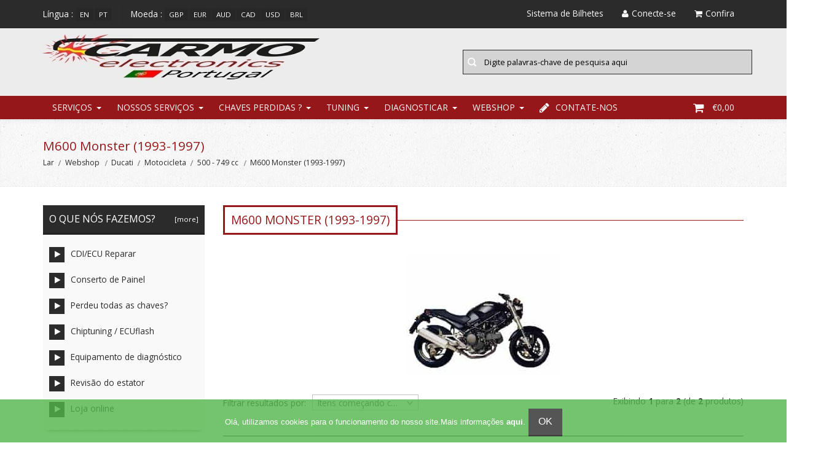

--- FILE ---
content_type: text/html; charset=utf-8
request_url: https://www.carmoelectronics.pt/index.php?main_page=index&cPath=4318_4285_44_1107_53&filter_id=4
body_size: 27914
content:



<!DOCTYPE HTML>
<!--html lang="nl"-->
<html xmlns="http://www.w3.org/1999/xhtml" dir="ltr" lang="pt">
<head>
<title>Electrex : Carmo Electronics,  The place for parts or electronics  for your  Motorbike Quad Scooter Car or Jetski</title>
<meta http-equiv="Content-Type" content="text/html; charset=utf-8" />
<meta name="viewport" content="initial-scale = 1.0,maximum-scale = 1.0,width=device-width" />
<!--meta name="viewport" content="initial-scale = 1.0,maximum-scale = 1.0" /-->
<!--zd meta name="viewport" content="width=device-width,initial-scale=1,maximum-scale=1" /-->
<meta name="keywords" content="Electrex Tuning Diagnosticar Nossos Serviços chaves perdidas ? Webshop CDI, ECU, PCM, TCI, ECM, Ontsteking, Ignition" />
<meta name="description" content="Carmo Electronics : Electrex - Tuning Diagnosticar Nossos Serviços chaves perdidas ? Webshop CDI, ECU, PCM, TCI, ECM, Ontsteking, Ignition" />
<meta name="google" content="notranslate">
<meta name="verify-v1" content="hTq/NVOone2Z8tC4tY4PkO+OFbTP0hu4vZglajRuv+w=" />
<meta name="author" content="The Zen Cart&reg; Team and others" />
<meta name="generator" content="shopping cart program by Zen Cart&reg;, http://www.zen-cart.com eCommerce" />
<meta name="robots" content="index, follow" />
<meta name=”revisit-after” content=”7 days”/>
<!--CSS Files-->
<!--Bootstrap CSS -->
<link rel="stylesheet" href="includes/templates/edify/css/bootstrap.css" type="text/css" />
<link rel="stylesheet" href="includes/templates/edify/css/bootstrap-theme.css" type="text/css" />
<!--Bootstrap CSS Ends -->
<!-- Menu Maker CSS -->
<link href="includes/templates/edify/css/menumaker.css" rel="stylesheet" type="text/css" />
<!-- Menu Maker CSS Ends -->
<!-- Edify Template CSS -->
<link href="includes/templates/edify/css/templatecss.css" rel="stylesheet" type="text/css" />
<!-- Edify Template CSS Ends -->
<!-- Animation CSS on Scroll -->
<link rel="stylesheet" href="includes/templates/edify/css/animate.css" type="text/css" media="screen" />
<!-- Animation CSS on Scroll Ends -->
<!-- Font Awesome CSS -->
<link href="//netdna.bootstrapcdn.com/font-awesome/4.0.3/css/font-awesome.css" rel="stylesheet" />
<!-- Font Awesome CSS Ends -->
<!-- Dropdown Select Menu CSS -->
<link rel="stylesheet" href="includes/templates/edify/css/select2.css" type="text/css" media="screen" />
<!-- Dropdown Select Menu CSS -->
<!-- Responsive CSS for Device -->
<link href="includes/templates/edify/css/devicecss.css" rel="stylesheet" type="text/css" />
<!-- Responsive CSS for Device Ends -->
<!-- Edify Theme File for Color -->

<!-- Youtube -->
<!--link href="" rel="stylesheet" type="text/css" /-->
<!-- YouTube -->

<!--Query to fetch Edify values-->
<!--Query Ends-->
<style type="text/css">
body{
	background: none repeat scroll 0 0 transparent;	
}
/* Theme Color */
a, a:active, a:visited, #checkoutSuccessOrderLink > a, #checkoutSuccessContactLink > a, #checkoutSuccess a.cssButton.button_logoff, #checkoutSuccess a, #checkoutSuccess a:active, #checkoutSuccess a:visited, .product_title h3, .accordian-header.active, #product_name a, #timeoutDefaultContent a, table#cartContentsDisplay tr th, #prevOrders .tableHeading th, #accountHistInfo .tableHeading, #reviewsWriteReviewer, .bold.user_reviewer, .reviews-list span.date, #loginForm .buttonRow.back.important > a, #logoffDefaultMainContent > a span.pseudolink, .buttonRow.back.important > a, .notfound_title, #createAcctDefaultLoginLink > a, #indexDefaultHeading, #siteMapMainContent a, #siteMapMainContent a:active, #siteMapMainContent a:visited, #unsubDefault a .pseudolink, #unsubDefault a .pseudolink:active, #unsubDefault a .pseudolink:visited, .products_more:active, .products_more:visited, .products_more, #centercontent-wrapper h1, span.title, .current-step, .checkout-steps, #productReviewLink > a, #indexCategories #subcategory_names li:first-child, #reviewsWriteProductPageLink > a, #reviewsWriteReviewPageLink > a, .review_content > p, #productReviewsDefaultProductPageLink > a, .gv_faq a, .gv_faq a:visited, .gv_faq a:active, .alert > a, .alert > a:active, .alert > a:visited, .reviews-list blockquote p a, .reviews-list blockquote p a:active, .reviews-list blockquote p a:visited, .reviews-list blockquote h4 a, .reviews-list blockquote h4 a:active, .reviews-list blockquote h4 a:visited, .nav-maincontainer #cssmenu.small-screen a {
	color: #2b2b2b;
}
a:hover, #product_name a:hover, #loginForm .buttonRow.back.important > a:hover, .buttonRow.back.important > a:hover, .cartBoxTotal, #checkoutSuccessOrderLink > a:hover, #checkoutSuccessContactLink > a:hover, #checkoutSuccess a.cssButton.button_logoff:hover, #subproduct_name > a:hover, a.table_edit_button span.cssButton.small_edit:hover, #accountDefault a:hover, .allorder_text > a:hover, #reviewsWriteProductPageLink > a:hover, #reviewsWriteReviewPageLink > a:hover, #productReviewLink > a:hover, .buttonRow.product_price > a:hover, #productReviewsDefaultProductPageLink > a:hover, #searchContent a:hover, #siteMapList a:hover, .box_heading_style h1 a:hover, .info-links > li:hover a, #navBreadCrumb li a:hover, .footer-toplinks a:hover, .banner:hover .link:hover, #cartContentsDisplay a.table_edit_button:hover, #timeoutDefaultContent a:hover, #logoffDefaultMainContent > a span.pseudolink:hover, #createAcctDefaultLoginLink > a:hover, #unsubDefault a .pseudolink:hover, .review_content > p i.fa, .gv_faq a:hover, .alert > a:hover, .reviews-list blockquote p a:hover, .reviews-list blockquote h4 a:hover, .header-container #nav li > ul > li:hover > a {
	color: #96171A;
}
.navNextPrevList > a, .login-buttons > a {
	color:#2b2b2b !important;
}
#checkoutSuccess a:hover, #siteMapMainContent a:hover, .login-buttons > a:hover {
	color: #96171A !important;
}
td .simple-boxcontent h2, #footer1-wrapper, .topbar_links .menu > li:hover, .topbar_links .menu > li#logoff:hover, .topbar_links .menu > li#login:hover, .productprice-wrapper .product_price {
	background-color: #2b2b2b;
}
#productAdditionalImages li:hover{
	border: 1px solid #2b2b2b;
}
.notfound_text {
    background: none repeat scroll 0 0 #2b2b2b;
}
.pageresult_bottom, .pageresult_top, .speciallisting_number_links {
    border-bottom: 1px solid #2b2b2b;
}

.addtocart-info .cart_quantity span:hover, #indexCategories #subcategory_names li:hover, #cssmenu.small-screen #menu-button, #cssmenu.small-screen .submenu-button {
	background-color:#96171A;
	transition: all 0.3s ease-in-out 0s;
		-moz-transition: all 0.3s ease-in-out 0s;
		-webkit-transition: all 0.3s ease-in-out 0s;
		-o-transition: all 0.3s ease-in-out 0s;
		-ms-transition: all 0.3s ease-in-out 0s;
}
#centercontent-wrapper span.centerBoxHeading h2, .categories-wrapper span.centerBoxHeading h2 {
	color:#2b2b2b;
}
/* Button */
.button, input[type="submit"], input[type="reset"], input[type="button"], .readmore, button, .product-details, .billto-shipto .details, span.details-button input.details-button, .control-buttons button.default, #shoppingCartDefault .buttonRow, #indexCategories #subcategory_names li, .change_address > a, #pageThree .buttonRow.back > a, #pageFour .buttonRow.back > a, #pageTwo .buttonRow.back > a, #topbar-wrapper, #sticky-header-wrapper .topbar_links a, #discountcouponInfo .content .buttonRow.forward > a {
	background: none repeat scroll 0 0 #2b2b2b ;
	transition: all 0.3s ease-in-out 0s;
		-moz-transition: all 0.3s ease-in-out 0s;
		-webkit-transition: all 0.3s ease-in-out 0s;
		-o-transition: all 0.3s ease-in-out 0s;
		-ms-transition: all 0.3s ease-in-out 0s;
}
.button:hover, input[type="submit"]:hover, input[type="reset"]:hover, input[type="button"]:hover, .readmore:hover, button:hover, .billto-shipto .details:hover , .profile a:hover, #shoppingCartDefault .buttonRow:hover, .change_address:hover, .change_address > a:hover, #pageThree .buttonRow.back > a:hover, #pageFour .buttonRow.back > a:hover, #pageTwo .buttonRow.back > a:hover, #discountcouponInfo .content .buttonRow.forward > a:hover {
	background-color:#96171A;
	transition: all 0.3s ease-in-out 0s;
		-moz-transition: all 0.3s ease-in-out 0s;
		-webkit-transition: all 0.3s ease-in-out 0s;
		-o-transition: all 0.3s ease-in-out 0s;
		-ms-transition: all 0.3s ease-in-out 0s;
}
/*Pagination*/
/*
.pagination-style .current, .pagination-style a:hover {
	background-color:#96171A;
}
.pagination-style a {
	background-color: #2b2b2b;
}
*/
/*Sideboxes*/
.rectangle-list a:before {
	background-color: #2b2b2b;
}
#left-column h3, #right-column h3 {
    background-color: #2b2b2b;
    border-bottom: 3px solid rgba(0, 0, 0, 0.2);
}
#right-column #categories li:hover a, #left-column #categories li:hover a, #left-column #cartBoxListWrapper li:hover > a, #right-column #cartBoxListWrapper li:hover > a {
	border-left:4px solid #96171A;
	color:#96171A;
}
.rectangle-list a:hover:before {
	background-color:#96171A;
}
#right-column li a, #left-column li a, .sideBoxContentItem a, .product_sideboxname > a, #right-column li a:active, #left-column li a:active, .sideBoxContentItem a:active, .product_sideboxname > a:active, #right-column li a:visited, #left-column li a:visited, .sideBoxContentItem a:visited, .product_sideboxname > a:visited {
	color: #2b2b2b;
}
#right-column li a:hover, #left-column li a:hover, .sideBoxContentItem a:hover, .product_sideboxname > a:hover, .sidebox_price .productSpecialPriceSale, .sidebox_price .productSalePrice, .sidebox_price .single_price, .sidebox_price .productSpecialPrice, .sidebox_price .productPriceDiscount, #left-column .leftBoxHeading a:hover, #right-column .rightBoxHeading a:hover, #reviewsContent > a:hover {
	color: #96171A;
}
.rectangle-list a:hover:after{
	left: -.5em;
	border-left-color: #96171A;				
}
#custom-content-wrapper .aboutus_heading {
	border-left: 5px solid	#2b2b2b;
}
.navbar .btn-navbar, .addtocart-info .cart_quantity span {
	background-color: #2b2b2b;
}
.custom_links.topbar_links.grid-40 li.arrow-down {
	background-color:rgba(0, 0, 0, 0.2);
}
.social_bookmarks li a:hover {
	background-color: #2b2b2b;
}

a:hover {
    text-decoration: none;
}
.header-container .header .header-top a:hover, .header-container .header .header-content a:hover, .item .product_image .hover_info a:active {
	background: none repeat scroll 0 0 #2b2b2b;
}
.header-container {
    background: none repeat scroll 0 0 #CCCCCC;
	border-top:3px solid #2b2b2b;
}
.header-container .header .header-top .header-top-right ul.links li.last a:hover {
	background-color: #2b2b2b;
}
/*Nav*/
.nav-maincontainer #nav {
    background: none repeat scroll 0 0 #96171A;
}
/* Menu Colors */
.header-container #nav > li.tab_active > a, .header-container #nav > li:hover > a, .header-container #nav > li > a:active, .header-container .nav > li > a:hover, .header-container .nav > li > a:focus {
	background-color: #2b2b2b;
}
.header-container .header a.toggleMenu {
	background-color: #2b2b2b;
}
.header-container .header a.toggleMenu:hover {
	background-color: #96171A;
}
.header-container #nav ul li ul a, .header-container .header #nav li ul a {
	color: #2b2b2b;
}
#nav li > ul {
    border-bottom: 2px solid #96171A;
	z-index:999;
}
.item .product_image .hover_info .zoom-button a, .item .product_image .hover_info .detailbutton-wrapper a, .centerBoxContentsAlsoPurch .product_image .hover_info .detailbutton-wrapper a, .centerBoxContentsAlsoPurch .product_image .hover_info .zoom-button a, #specialsListing .specialsListBoxContents .product_image .hover_info .detailbutton-wrapper a, #specialsListing .specialsListBoxContents .product_image .hover_info .zoom-button a {
	color: #96171A;
}
.hover_info h1, .hover_info a:hover {
    background: none repeat scroll 0 0 #96171A;
}
ul.tabs li.selected a, ul.tabs li a:hover {
	border: 3px solid #96171A;
	color:#96171A;
	text-decoration:none;
}
ul.tabs:before {
    background: none repeat scroll 0 0 #96171A;
}
.item .product_image .blind, .centerBoxContentsAlsoPurch .product_image .blind, .specialsListBoxContents .product_image .blind {
	background: none repeat scroll 0 0 #96171A;
	opacity:0.95;
}
.item .product_image .hover_info a:hover, .centerBoxContentsAlsoPurch .product_image .hover_info a:hover, .specialsListBoxContents .product_image .hover_info a:hover, #specialsListing .specialsListBoxContents .product_image .hover_info .detailbutton-wrapper a:hover, #specialsListing .specialsListBoxContents .product_image .hover_info .zoom-button a:hover {
	background-color: #2b2b2b;
	color:#FAFAFA;
}
.centerBoxWrapper .owl-theme .owl-controls .owl-buttons div:hover {
	background-color: #2b2b2b;
}
/*Product Details*/
.product-name-desc .product_name a:hover {
    color: #96171A;
}
#whatsNew .centerBoxContentsNew.centeredContent .product_price, #featuredProducts .centerBoxContentsFeatured.centeredContent .product_price, #specialsDefault .centerBoxContentsSpecials.centeredContent .product_price, #specialsListing .specialsListBoxContents .product_price, #alsopurchased_products .product_price, #upcomingProducts .product_price, .productListing-data .product_name > a:hover, .newproductlisting .product_name > a:hover, .productlisting_price .productSpecialPriceSale, .productlisting_price .productSalePrice, .productlisting_price .single_price, .productlisting_price .productSpecialPrice, .productlisting_price .productPriceDiscount {
	color: #96171A;
}
.product-name-desc .product_name > a, .product-name-desc .product_name > a:active, .product_name > a:visited, .productListing-data .product_name > a, .newproductlisting .product_name > a {
	color: #2b2b2b;
}
.product-name-desc .product_name a:hover {
	color: #96171A;
}
.navNextPrevList > a:hover {
	color: #96171A !important;
}
/*Brands*/
.brands-wrapper h2, .category-slideshow-wrapper h2, .box_heading h2 {
	color:#96171A;
	border:3px solid #96171A;
}
#additionalimages-slider .owl-controls .owl-prev:hover, #additionalimages-slider .owl-controls .owl-next:hover, #main-slideshow .owl-controls .owl-prev:hover, #main-slideshow .owl-controls .owl-next:hover, .brands-slider .owl-controls .owl-prev:hover, .brands-slider .owl-controls .owl-next:hover {
	background-color: #2b2b2b;
}
.brands-wrapper header:before, .category-slideshow-wrapper header:before, .box_heading header:before {
    background: none repeat scroll 0 0 #96171A;
}
#bar {
    background: none repeat scroll 0 0 #2b2b2b;
}
/*Footer Top*/
.newsletter #mc_embed_signup input.button{background-color:#96171A;}
.newsletter #mc_embed_signup input.button:hover{background-color:#2b2b2b;}
#contactForm-widget input[type="submit"]{
	background-color:#2b2b2b;
	transition: all 0.3s ease-in-out 0s;
		-moz-transition: all 0.3s ease-in-out 0s;
		-webkit-transition: all 0.3s ease-in-out 0s;
		-o-transition: all 0.3s ease-in-out 0s;
		-ms-transition: all 0.3s ease-in-out 0s;
}
#contactForm-widget input[type="submit"]:hover {
	background-color: #96171A;
}
.footer-top-wrapper { 
	border-bottom:5px solid #96171A;
	background:none repeat scroll 0 0 #CCCCCC;
}
/*Footer*/
.contact-us ul li:hover .fa, .about-us .address:hover .fa{
	background-color:#96171A;
	transition: all 0.3s ease-in-out 0s;
		-moz-transition: all 0.3s ease-in-out 0s;
		-webkit-transition: all 0.3s ease-in-out 0s;
		-o-transition: all 0.3s ease-in-out 0s;
		-ms-transition: all 0.3s ease-in-out 0s;
}
.mail > a:hover {
	color: #96171A;
	transition: all 0.3s ease-in-out 0s;
		-moz-transition: all 0.3s ease-in-out 0s;
		-webkit-transition: all 0.3s ease-in-out 0s;
		-o-transition: all 0.3s ease-in-out 0s;
		-ms-transition: all 0.3s ease-in-out 0s;
}
.copyright .top:hover {
    background-color: #96171A;
	background-position: 100% 100%;
}
/*Sticky Header */
.sticky-header-wrapper {
	background:none repeat scroll 0 0 #96171A;
}
.sticky-header-wrapper .topbar_links a:hover {
	background:none repeat scroll 0 0 #2b2b2b;
}
/*Product Info*/
#productGeneral .productprice-amount .productSpecialPrice, #productGeneral .productprice-amount .productPriceDiscount, .product_price.total span.total_price, #reviewsWrite .productprice-amount, #reviewsInfoDefault .productprice-amount, #reviewsDefault .productprice-amount, .single_price {
	color:#96171A;
}
#navBreadCrumb li, #navBreadCrumb li a, #navBreadCrumb li:last-child a, #navBreadCrumb li:last-child a:active, #navBreadCrumb li:last-child a:visited {
	color: #2b2b2b;
}
.breadcrumb-current, #navBreadCrumb li:last-child a:hover {
	color: #96171A;
}
.productListing-odd:hover, .productListing-even:hover, .newproductlisting:hover {
	border-bottom:1px solid #96171A;
}
#centercontent-wrapper header:before {
	background: none repeat scroll 0 0 #96171A;
}
#centercontent-wrapper header > h1 { 
	border: 3px solid #96171A;
    color: #96171A;
}
/* Menu Border */
#cssmenu ul ul li.has-sub:before {
	border-left: 4px solid #2b2b2b;
}
#cssmenu ul ul > li.has-sub:hover:before {
	border-left: 4px solid #96171A;
}
/*Cart Table*/
.cartTableHeading, #cartSubTotal {
	color: #2b2b2b;
}
.add_title {
    background: none repeat scroll 0 0 #96171A;
}
a > .checkout-steps:hover{
	border: 3px solid #96171A;
	color:#96171A;
	text-decoration:none;
	transition: all 0.3s ease-in-out 0s;
		-moz-transition: all 0.3s ease-in-out 0s;
		-webkit-transition: all 0.3s ease-in-out 0s;
		-o-transition: all 0.3s ease-in-out 0s;
		-ms-transition: all 0.3s ease-in-out 0s;
}
.review-links > .buttonRow {
    background: none repeat scroll 0 0 #2b2b2b;
	transition: all 0.3s ease-in-out 0s;
		-moz-transition: all 0.3s ease-in-out 0s;
		-webkit-transition: all 0.3s ease-in-out 0s;
		-o-transition: all 0.3s ease-in-out 0s;
		-ms-transition: all 0.3s ease-in-out 0s;
}
.review-links > .buttonRow:hover {
	background: none repeat scroll 0 0 #96171A;
	transition: all 0.3s ease-in-out 0s;
		-moz-transition: all 0.3s ease-in-out 0s;
		-webkit-transition: all 0.3s ease-in-out 0s;
		-o-transition: all 0.3s ease-in-out 0s;
		-ms-transition: all 0.3s ease-in-out 0s;
}
/*Top banner*/
.top-banner {
    border-bottom: 1px solid #2b2b2b;
}
.top-banner h3, .top-banner p {
    color: #2b2b2b;
}
.top-banner:hover {
	border-bottom: 1px solid #96171A;
	transition: all 0.3s ease-in-out 0s;
		-moz-transition: all 0.3s ease-in-out 0s;
		-webkit-transition: all 0.3s ease-in-out 0s;
		-o-transition: all 0.3s ease-in-out 0s;
		-ms-transition: all 0.3s ease-in-out 0s;
}
.top-banner:hover h3 {
	color: #96171A;
	transition: all 0.3s ease-in-out 0s;
		-moz-transition: all 0.3s ease-in-out 0s;
		-webkit-transition: all 0.3s ease-in-out 0s;
		-o-transition: all 0.3s ease-in-out 0s;
		-ms-transition: all 0.3s ease-in-out 0s;
}
/*New Categories Sidebox*/
#nav-cat li.submenu, #nav-cat ul {
   background-color: #96171A;
}
#nav-cat li:hover, #nav-cat li.submenu:hover {
   background-color: #2b2b2b;
}
/* Theme Color Ends*/
</style><!-- Edify Theme File for Color -->
<!--CSS files Ends-->
<link href='https://fonts.googleapis.com/css?family=Open+Sans:400,300,300italic,400italic,600,600italic,700,700italic' rel='stylesheet' type='text/css'>
<base href="https://www.carmoelectronics.pt/" />
<link rel="canonical" href="https://www.carmoelectronics.pt/index.php?main_page=index&amp;cPath=4318_4285_44_1107_53" />

<link rel="stylesheet" type="text/css" href="includes/templates/edify/css/style_imagehover.css" />
<link rel="stylesheet" type="text/css" href="includes/templates/edify/css/stylesheet.css" />
<link rel="stylesheet" type="text/css" href="includes/templates/edify/css/stylesheet_categories_menu.css" />
<link rel="stylesheet" type="text/css" href="includes/templates/edify/css/stylesheet_faq_manager.css" />
<link rel="stylesheet" type="text/css" href="includes/templates/edify/css/stylesheet_inc_ex_tax.css" />
<link rel="stylesheet" type="text/css" href="includes/templates/edify/css/stylesheet_zen_lightbox.css" />
<script type="text/javascript" src="includes/templates/edify/jscript/jscript_a_jquery.js"></script>
<script type="text/javascript" src="includes/templates/edify/jscript/jscript_imagehover.js"></script>
<script type="text/javascript" src="includes/templates/edify/jscript/jscript_jquery.cookiesdirective.js"></script>
<script type="text/javascript" src="includes/templates/edify/jscript/jscript_jquery_1-4-4.js"></script>
            <!-- Global site tag (gtag.js) - Google Analytics -->
            <script async src="https://www.googletagmanager.com/gtag/js?id=G-YJTR59M4JP"></script>
            <script>
                window.dataLayer = window.dataLayer || [];
                function gtag(){dataLayer.push(arguments);}
                gtag('js', new Date());
                                    gtag('config', 'G-YJTR59M4JP');
                                        gtag('config', 'UA-2412281-1');
                        //--></script>


<!-- Hotjar Tracking Code for https://www.carmo.nl -->
<!--script>
    (function(h,o,t,j,a,r){
        h.hj=h.hj||function(){(h.hj.q=h.hj.q||[]).push(arguments)};
        h._hjSettings={hjid:937199,hjsv:6};
        a=o.getElementsByTagName('head')[0];
        r=o.createElement('script');r.async=1;
        r.src=t+h._hjSettings.hjid+j+h._hjSettings.hjsv;
        a.appendChild(r);
    })(window,document,'https://static.hotjar.com/c/hotjar-','.js?sv=');
</script-->
<!--div id='embed_25wmu'>
    <script src='https://app.hybrid.chat/scripts/init.js'>
    </script>
    <script>widget('25wmu','hybrid.chat',{"loadHistory": true, "showWelcomeMessage": true, "openChatDirectly": false});
    </script>
</div-->


</head>

<!-- Code to Display the Home Page Version 3 -->
<!--<body>-->
<body id="indexBody">

<!--bof-header logo and navigation display-->
<!-- Contact Form Slide Toggle -->
<div class="extrabox hidden-xs">
	<div class="container">
    	<div class="row">
            <div class="extra-content">
                    <!--header>
                        <h4>Quick Contact</h4>
                    </header-->
                    <div class="widget-content">
                        <form method="post" id="contactForm-widget">
                            <div class="col-lg-6 col-sm-6">
                            <input type="text" name="senderName" id="senderName" placeholder="Nome *" class="requiredField" />
                            <input type="text" name="senderEmail" id="senderEmail" placeholder="Endere&ccedil;o de email *" class="requiredField email" />
                            </div>
                            <div class="col-lg-6 col-sm-6 message">
                            <textarea name="message" id="message" placeholder="Mensagem *" class="requiredField" rows="2"></textarea>
                            </div>
                            <input type="submit" id="sendMessage" name="sendMessage" value="Enviar email" />
                            <span class="error-message">  </span>
                        </form><!-- end form -->
                    </div><!-- widget content -->
                </div>
      	</div>
	</div>
    <div class="arrow-down"><i class="fa fa-angle-up"></i></div><!-- arrow down -->
</div>
<!-- Contact Form Slide Toggle -->
<!-- Header Container -->
<header class="header-container">
    <div class="header">
       	<div class="header-top">
           	<div class="container">
               	<div class="row">
                   	<div class="header-top-left col-lg-7 col-md-7 col-sm-7 col-xs-12">
                       	<div class="block-header">
                        	<!-- Language Container -->
							
                           	<div class="language-switcher">
                               	<label>L&iacute;ngua : </label>
								 
 <a href="https://www.carmoelectronics.pt/index.php?main_page=index&amp;cPath=4318_4285_44_1107_53&amp;filter_id=4&amp;language=en">en</a><a href="https://www.carmoelectronics.pt/index.php?main_page=index&amp;cPath=4318_4285_44_1107_53&amp;filter_id=4&amp;language=pt">pt</a>    		                </div>

                            <!-- Language Container ends -->
                            <!-- Currency Container -->

                            <div class="currency_top">
                               	<label>Moeda : </label>
                                  <a href="https://www.carmoelectronics.pt/index.php?main_page=index&amp;cPath=4318_4285_44_1107_53&amp;filter_id=4&amp;currency=GBP">GBP</a><a href="https://www.carmoelectronics.pt/index.php?main_page=index&amp;cPath=4318_4285_44_1107_53&amp;filter_id=4&amp;currency=EUR">EUR</a><a href="https://www.carmoelectronics.pt/index.php?main_page=index&amp;cPath=4318_4285_44_1107_53&amp;filter_id=4&amp;currency=AUD">AUD</a><a href="https://www.carmoelectronics.pt/index.php?main_page=index&amp;cPath=4318_4285_44_1107_53&amp;filter_id=4&amp;currency=CAD">CAD</a><a href="https://www.carmoelectronics.pt/index.php?main_page=index&amp;cPath=4318_4285_44_1107_53&amp;filter_id=4&amp;currency=USD">USD</a><a href="https://www.carmoelectronics.pt/index.php?main_page=index&amp;cPath=4318_4285_44_1107_53&amp;filter_id=4&amp;currency=BRL">BRL</a>                            </div>

                            <!-- Currency Container Ends -->
                       	</div>
            		</div>
                    <!-- Top Right Links -->
                    <div class="header-top-right col-lg-5 col-md-5 col-sm-5 col-xs-12">
                       	<div class="top-link">
                           	<ul class="links">
                            <!--	
								<li class="first">
                                	<a class='my_account' href="https://www.carmoelectronics.pt/index.php?main_page=account">
                                    	<i class="fa fa-user"></i>Minha conta                                    </a>
                                </li>
							-->	
								<!-- 2019 REPFORM BUTTON -->
								<li>
                                	<a href="https://www.carmoelectronics.pt/index.php?main_page=repform">
                                    	<!--i class="fa fa-file"></i--><span style="font-weight: normal;">Sistema de Bilhetes</span>
                                    </a>
                              	</li>
                                <!-- 2019 REPFORM BUTTON -->
								<!-- 2019 TICKET BUTTON -- >
								<li>
                                	<a href="https://www.carmo.nl/support/index.php" target="_blank">
                                    	<i class="fa fa-share-square"></i>                                    </a>
                              	</li>
                                <!-- 2019 TICKET BUTTON -->
																	<li><a class='my_account' href="https://www.carmoelectronics.pt/index.php?main_page=login"><i class="fa fa-user"></i>Conecte-se</a></li>
								                                                                <li>
                                	<a href="https://www.carmoelectronics.pt/index.php?main_page=shopping_cart">
                                    	<i class="fa fa-shopping-cart"></i>Confira                                    </a>
                              	</li>
                                                                <!--li class="arrow-down last hidden-xs">
                                   	<a data-toggle="tooltip" data-original-title="Quick Contact" href="#">
                                   	<i class="fa fa-angle-down"></i></a>
                                </li--><!-- arrow down -->
                            </ul>
                        </div>
                    </div>
                    <!-- Top Right Links Ends -->
            	</div>
            </div>
      	</div>
<!--bof-header ezpage links-->
<div id="navMain">
    </div>
<!--eof-header ezpage links-->

<!--div id="vakantie" style="background-color: #2b2b2b;text-align: center;"--> <!-- 2017 -->
        <div class="header-content">
           	<div class="container">
               	<div class="header-det row">
                   	<div class="header-content-left col-lg-6 col-md-6 col-sm-12 col-xs-12">
                    	<!-- Logo Container -->
                       	<div class="logo">
							<a href="index.php?main_page=index">
								<img alt="logo" src="includes/templates/edify/images/logo/logo-def.png" />
                       		</a>
                        </div>
                        <!-- Logo Container -->
               		</div>
                    <div class="header-content-right col-lg-6 col-md-6 col-md-push-1  col-lg-push-1 col-sm-12 col-xs-12">
                       	<div class="header-left-wrapper">
                    	    <div class="top-search">
                        	    <!--Search Bar-->
                            	<form name="quick_find_header" action="https://www.carmoelectronics.pt/index.php?main_page=advanced_search_result" method="get"><input type="hidden" name="main_page" value="advanced_search_result" /><input type="hidden" name="search_in_description" value="1" /><div class="form-search"><input type="text" name="keyword" class="input-text" maxlength="30" value="Digite palavras-chave de pesquisa aqui" onfocus="if(this.value == 'Digite palavras-chave de pesquisa aqui') this.value = '';" onblur="if (this.value == '') this.value = 'Digite palavras-chave de pesquisa aqui';" /><button class="button" title="Search" type="submit"><span><i class="fa fa-search"></i></span></button></div></form>                                <!--Search Bar Ends-->
                            </div>
                       	</div>
                   	</div>

                </div>
            </div>
       	</div>
        <!-- Main Menu -->
        <div class="nav-maincontainer">
            <div class="container">	
               	<div class="row">	
                   	<div class="nav-container col-lg-12"> 
<!--                   	<div class="nav-container"> -->
                       	<div id="cssmenu">
            	            	<!-- menu area -->
         <ul id="nav" class="nav">
          	<!--li id='home' class="" >
            	<a href="">
                <i class="fa fa-home fa-lg"></i></a>
          	</li-->
            
			<!-- bof ez pages sidebox -->
            <li id="ezpages" class="">
				<a href="index.php?main_page=page&id=26">Servi&ccedil;os</a>
              <ul class="level2">
                
          <li><a href="https://www.carmoelectronics.pt/index.php?main_page=page&amp;id=11&amp;chapter=0">Reparo</a></li>
          <li><a href="https://www.carmoelectronics.pt/index.php?main_page=page&amp;id=2&amp;chapter=0">Sistemas de substitui&ccedil;&atilde;o</a></li>
          <li><a href="https://www.carmoelectronics.pt/index.php?main_page=page&amp;id=5&amp;chapter=0">Regulador/Retificador</a></li>
          <li><a href="https://www.carmoelectronics.pt/index.php?main_page=page&amp;id=4&amp;chapter=0">Geradores</a></li>
          <li><a href="https://www.carmoelectronics.pt/index.php?main_page=page&amp;id=27&amp;chapter=0">Perdeu todas as chaves?</a></li>
              </ul>
            </li>
			
			<!-- eof ez pages sidebox -->
			
			
            <!--Categories Link in Menu-->
            			
			<li id='categories' class="" >
 <!--           	<a href="">
				<i class="fa fa-inbox fa-lg"></i>                </a>
-->
			<li class=""><a href="https://www.carmoelectronics.pt/index.php?main_page=index&amp;cPath=493&amp;pg=categories">Nossos Serviços</a><ul class="2"><li class=""><a href="https://www.carmoelectronics.pt/index.php?main_page=index&amp;cPath=493_497&amp;pg=categories">Caixa ECU/TCI/CDI Serviços</a><ul class="3"><li><a href="https://www.carmoelectronics.pt/index.php?main_page=index&amp;cPath=493_497_549&amp;pg=categories">APRILIA</a></li><li><a href="https://www.carmoelectronics.pt/index.php?main_page=index&amp;cPath=493_497_570&amp;pg=categories">BIMOTA</a></li><li><a href="https://www.carmoelectronics.pt/index.php?main_page=index&amp;cPath=493_497_616&amp;pg=categories">BMW</a></li><li><a href="https://www.carmoelectronics.pt/index.php?main_page=index&amp;cPath=493_497_4267&amp;pg=categories">BUELL</a></li><li><a href="https://www.carmoelectronics.pt/index.php?main_page=index&amp;cPath=493_497_621&amp;pg=categories">CAGIVA</a></li><li><a href="https://www.carmoelectronics.pt/index.php?main_page=index&amp;cPath=493_497_624&amp;pg=categories">DUCATI</a></li><li><a href="https://www.carmoelectronics.pt/index.php?main_page=index&amp;cPath=493_497_1230&amp;pg=categories">GILERA</a></li><li><a href="https://www.carmoelectronics.pt/index.php?main_page=index&amp;cPath=493_497_634&amp;pg=categories">HARLEY DAVIDSON</a></li><li><a href="https://www.carmoelectronics.pt/index.php?main_page=index&amp;cPath=493_497_635&amp;pg=categories">HONDA</a></li><li><a href="https://www.carmoelectronics.pt/index.php?main_page=index&amp;cPath=493_497_636&amp;pg=categories">KAWASAKI</a></li><li><a href="https://www.carmoelectronics.pt/index.php?main_page=index&amp;cPath=493_497_646&amp;pg=categories">KTM</a></li><li><a href="https://www.carmoelectronics.pt/index.php?main_page=index&amp;cPath=493_497_654&amp;pg=categories">MOTO GUZZI</a></li><li><a href="https://www.carmoelectronics.pt/index.php?main_page=index&amp;cPath=493_497_1229&amp;pg=categories">MOTO MORINI</a></li><li><a href="https://www.carmoelectronics.pt/index.php?main_page=index&amp;cPath=493_497_649&amp;pg=categories">MV AGUSTA</a></li><li><a href="https://www.carmoelectronics.pt/index.php?main_page=index&amp;cPath=493_497_662&amp;pg=categories">POLARIS</a></li><li><a href="https://www.carmoelectronics.pt/index.php?main_page=index&amp;cPath=493_497_663&amp;pg=categories">SUZUKI</a></li><li><a href="https://www.carmoelectronics.pt/index.php?main_page=index&amp;cPath=493_497_665&amp;pg=categories">TRIUMPH</a></li><li><a href="https://www.carmoelectronics.pt/index.php?main_page=index&amp;cPath=493_497_514&amp;pg=categories">YAMAHA</a></li><li><a href="https://www.carmoelectronics.pt/index.php?main_page=index&amp;cPath=493_497_671&amp;pg=categories">OUTRAS</a></li><li><a href="https://www.carmoelectronics.pt/index.php?main_page=index&amp;cPath=493_497_6640&amp;pg=categories">Vanmoof bicicletas</a></li><li><a href="https://www.carmoelectronics.pt/index.php?main_page=index&amp;cPath=493_497_680&amp;pg=categories">AUTO</a></li></ul></li><li class=""><a href="https://www.carmoelectronics.pt/index.php?main_page=index&amp;cPath=493_498&amp;pg=categories">Caixas / Pain&eacute;is Serviços</a><ul class="3"><li class=""><a href="https://www.carmoelectronics.pt/index.php?main_page=index&amp;cPath=493_498_3034&amp;pg=categories">APRILIA</a></li><li class=""><a href="https://www.carmoelectronics.pt/index.php?main_page=index&amp;cPath=493_498_4735&amp;pg=categories">BENELLI</a></li><li class=""><a href="https://www.carmoelectronics.pt/index.php?main_page=index&amp;cPath=493_498_3035&amp;pg=categories">BIMOTA</a></li><li class=""><a href="https://www.carmoelectronics.pt/index.php?main_page=index&amp;cPath=493_498_3036&amp;pg=categories">BMW</a></li><li class=""><a href="https://www.carmoelectronics.pt/index.php?main_page=index&amp;cPath=493_498_3037&amp;pg=categories">CAGIVA</a></li><li class=""><a href="https://www.carmoelectronics.pt/index.php?main_page=index&amp;cPath=493_498_3038&amp;pg=categories">DUCATI</a></li><li class=""><a href="https://www.carmoelectronics.pt/index.php?main_page=index&amp;cPath=493_498_4742&amp;pg=categories">HARLEY DAVIDSON</a></li><li class=""><a href="https://www.carmoelectronics.pt/index.php?main_page=index&amp;cPath=493_498_3041&amp;pg=categories">HONDA</a></li><li class=""><a href="https://www.carmoelectronics.pt/index.php?main_page=index&amp;cPath=493_498_6372&amp;pg=categories">HUSQVARNA</a></li><li class=""><a href="https://www.carmoelectronics.pt/index.php?main_page=index&amp;cPath=493_498_6276&amp;pg=categories">INDIAN</a></li><li class=""><a href="https://www.carmoelectronics.pt/index.php?main_page=index&amp;cPath=493_498_3042&amp;pg=categories">KAWASAKI</a></li><li class=""><a href="https://www.carmoelectronics.pt/index.php?main_page=index&amp;cPath=493_498_3043&amp;pg=categories">KTM</a></li><li class=""><a href="https://www.carmoelectronics.pt/index.php?main_page=index&amp;cPath=493_498_3046&amp;pg=categories">MOTO GUZZI</a></li><li class=""><a href="https://www.carmoelectronics.pt/index.php?main_page=index&amp;cPath=493_498_3045&amp;pg=categories">MV AGUSTA</a></li><li class=""><a href="https://www.carmoelectronics.pt/index.php?main_page=index&amp;cPath=493_498_3047&amp;pg=categories">PIAGGIO</a></li><li class=""><a href="https://www.carmoelectronics.pt/index.php?main_page=index&amp;cPath=493_498_4744&amp;pg=categories">PEUGEOT</a></li><li class=""><a href="https://www.carmoelectronics.pt/index.php?main_page=index&amp;cPath=493_498_3048&amp;pg=categories">SUZUKI</a></li><li class=""><a href="https://www.carmoelectronics.pt/index.php?main_page=index&amp;cPath=493_498_3049&amp;pg=categories">TRIUMPH</a></li><li class=""><a href="https://www.carmoelectronics.pt/index.php?main_page=index&amp;cPath=493_498_6284&amp;pg=categories">VICTORY</a></li><li class=""><a href="https://www.carmoelectronics.pt/index.php?main_page=index&amp;cPath=493_498_3050&amp;pg=categories">YAMAHA</a></li><li class=""><a href="https://www.carmoelectronics.pt/index.php?main_page=index&amp;cPath=493_498_3051&amp;pg=categories">OUTRAS</a></li><li class=""><a href="https://www.carmoelectronics.pt/index.php?main_page=index&amp;cPath=493_498_5298&amp;pg=categories">Customer diagn&oacute;stico</a></li></ul></li><li><a href="https://www.carmoelectronics.pt/index.php?main_page=index&amp;cPath=493_1259&amp;pg=categories">Rebobinagem Serviços</a></li><li class=""><a href="https://www.carmoelectronics.pt/index.php?main_page=index&amp;cPath=493_4686&amp;pg=categories">Imagens da Unidade</a><ul class="3"><li class=""><a href="https://www.carmoelectronics.pt/index.php?main_page=index&amp;cPath=493_4686_1394&amp;pg=categories">APRILIA</a></li><li class=""><a href="https://www.carmoelectronics.pt/index.php?main_page=index&amp;cPath=493_4686_1407&amp;pg=categories">BIMOTA</a></li><li class=""><a href="https://www.carmoelectronics.pt/index.php?main_page=index&amp;cPath=493_4686_1412&amp;pg=categories">BMW</a></li><li class=""><a href="https://www.carmoelectronics.pt/index.php?main_page=index&amp;cPath=493_4686_4268&amp;pg=categories">BUELL</a></li><li class=""><a href="https://www.carmoelectronics.pt/index.php?main_page=index&amp;cPath=493_4686_1428&amp;pg=categories">CAGIVA</a></li><li class=""><a href="https://www.carmoelectronics.pt/index.php?main_page=index&amp;cPath=493_4686_1440&amp;pg=categories">DUCATI</a></li><li class=""><a href="https://www.carmoelectronics.pt/index.php?main_page=index&amp;cPath=493_4686_1825&amp;pg=categories">GILERA</a></li><li class=""><a href="https://www.carmoelectronics.pt/index.php?main_page=index&amp;cPath=493_4686_1714&amp;pg=categories">HARLEY DAVIDSON</a></li><li class=""><a href="https://www.carmoelectronics.pt/index.php?main_page=index&amp;cPath=493_4686_1550&amp;pg=categories">HONDA</a></li><li class=""><a href="https://www.carmoelectronics.pt/index.php?main_page=index&amp;cPath=493_4686_1830&amp;pg=categories">KAWASAKI</a></li><li class=""><a href="https://www.carmoelectronics.pt/index.php?main_page=index&amp;cPath=493_4686_1980&amp;pg=categories">KTM</a></li><li class=""><a href="https://www.carmoelectronics.pt/index.php?main_page=index&amp;cPath=493_4686_2025&amp;pg=categories">MOTO GUZZI</a></li><li class=""><a href="https://www.carmoelectronics.pt/index.php?main_page=index&amp;cPath=493_4686_1994&amp;pg=categories">MOTO MORINI</a></li><li class=""><a href="https://www.carmoelectronics.pt/index.php?main_page=index&amp;cPath=493_4686_2001&amp;pg=categories">MV Agusta</a></li><li class=""><a href="https://www.carmoelectronics.pt/index.php?main_page=index&amp;cPath=493_4686_2194&amp;pg=categories">POLARIS</a></li><li class=""><a href="https://www.carmoelectronics.pt/index.php?main_page=index&amp;cPath=493_4686_2258&amp;pg=categories">SUZUKI</a></li><li class=""><a href="https://www.carmoelectronics.pt/index.php?main_page=index&amp;cPath=493_4686_1368&amp;pg=categories">TRIUMPH</a></li><li class=""><a href="https://www.carmoelectronics.pt/index.php?main_page=index&amp;cPath=493_4686_2129&amp;pg=categories">YAMAHA</a></li><li class=""><a href="https://www.carmoelectronics.pt/index.php?main_page=index&amp;cPath=493_4686_2711&amp;pg=categories">OVERIG</a></li><li class=""><a href="https://www.carmoelectronics.pt/index.php?main_page=index&amp;cPath=493_4686_6639&amp;pg=categories">Vanmoof bicicletas</a></li><li class=""><a href="https://www.carmoelectronics.pt/index.php?main_page=index&amp;cPath=493_4686_2203&amp;pg=categories">CARRO</a></li></ul></li><li class=""><a href="https://www.carmoelectronics.pt/index.php?main_page=index&amp;cPath=493_1351&amp;pg=categories">Pre&ccedil;os</a><ul class="3"><li><a href="https://www.carmoelectronics.pt/index.php?main_page=index&amp;cPath=493_1351_1352&amp;pg=categories">investiga&ccedil;&atilde;o da unidade</a></li><li><a href="https://www.carmoelectronics.pt/index.php?main_page=index&amp;cPath=493_1351_1353&amp;pg=categories">Repara&ccedil;&atilde;o/revis&atilde;o CDI/TCI/ECU</a></li><li class=""><a href="https://www.carmoelectronics.pt/index.php?main_page=index&amp;cPath=493_1351_3405&amp;pg=categories">Chiptuning / Flashing</a></li><li><a href="https://www.carmoelectronics.pt/index.php?main_page=index&amp;cPath=493_1351_1354&amp;pg=categories">Painel de repara&ccedil;&atilde;o</a></li><li><a href="https://www.carmoelectronics.pt/index.php?main_page=index&amp;cPath=493_1351_1356&amp;pg=categories">Unidades CDI/TCI/ECU</a></li><li class=""><a href="https://www.carmoelectronics.pt/index.php?main_page=index&amp;cPath=493_1351_1355&amp;pg=categories">Chaves de Chip</a></li><li><a href="https://www.carmoelectronics.pt/index.php?main_page=index&amp;cPath=493_1351_4786&amp;pg=categories">Combina&ccedil;&atilde;o Pre&ccedil;os</a></li><li><a href="https://www.carmoelectronics.pt/index.php?main_page=index&amp;cPath=493_1351_6236&amp;pg=categories">Custos adicionais de envio</a></li></ul></li><li><a href="https://www.carmoelectronics.pt/index.php?main_page=index&amp;cPath=493_4763&amp;pg=categories">GS</a></li><li class=""><a href="https://www.carmoelectronics.pt/index.php?main_page=index&amp;cPath=493_6257&amp;pg=categories">sistemas ABS</a><ul class="3"><li><a href="https://www.carmoelectronics.pt/index.php?main_page=index&amp;cPath=493_6257_6258&amp;pg=categories">Aprilia Mana 850 ABS systeem 2007- (Bosch 8 ABS, 0265800553 / 0 265 800 553)</a></li><li><a href="https://www.carmoelectronics.pt/index.php?main_page=index&amp;cPath=493_6257_6260&amp;pg=categories">BMW F800GS ABS systeem 2007-2012 (ATE MK61 ABS, BMW I-ABS)</a></li><li><a href="https://www.carmoelectronics.pt/index.php?main_page=index&amp;cPath=493_6257_6259&amp;pg=categories">BMW F800GS ABS systeem 2007-2012 (Bosch 8 ABS, 0 265 800 497, 627, 628)</a></li><li><a href="https://www.carmoelectronics.pt/index.php?main_page=index&amp;cPath=493_6257_6268&amp;pg=categories">BMW R850RT R1150R R1150RT K1200GT ABS-ECU pump (FTE S2AB90037) ECM motor computer unit</a></li><li><a href="https://www.carmoelectronics.pt/index.php?main_page=index&amp;cPath=493_6257_6875&amp;pg=categories">BMW R900RT ABS System ABS-ECU Brake Module Pump controller unit 2005-2016 (7707617)</a></li><li><a href="https://www.carmoelectronics.pt/index.php?main_page=index&amp;cPath=493_6257_4677&amp;pg=categories">BMW R1100S R1150R ABS-ECU (FTE S2AB90036) ECM motor computer unit</a></li><li><a href="https://www.carmoelectronics.pt/index.php?main_page=index&amp;cPath=493_6257_4693&amp;pg=categories">BMW R1150GS K1200RS ABS-ECU pomp (FTE S2AB90038) Unidade de computador do motor ECU ECM CDI</a></li><li><a href="https://www.carmoelectronics.pt/index.php?main_page=index&amp;cPath=493_6257_6261&amp;pg=categories">BMW K1200 ABS systeem (EXD78V, BMW I-ABS, 7707617, 7682002, 7711978)</a></li><li><a href="https://www.carmoelectronics.pt/index.php?main_page=index&amp;cPath=493_6257_4778&amp;pg=categories">BMW K1200R K1200LT K1200S R1200GS R1200RT ABS-ECU pomp (FTE S2AB90039 S2AB90040) ECM motor computer unit</a></li><li><a href="https://www.carmoelectronics.pt/index.php?main_page=index&amp;cPath=493_6257_6262&amp;pg=categories">BMW K1300 R1200RT ABS systeem (10.0613-3470.1, 10.0961-0847.3)</a></li><li><a href="https://www.carmoelectronics.pt/index.php?main_page=index&amp;cPath=493_6257_6263&amp;pg=categories">Ducati monster S4 ABS systeem (Bosch 5.4, 6812537006, 71D 000 20030)</a></li><li><a href="https://www.carmoelectronics.pt/index.php?main_page=index&amp;cPath=493_6257_6264&amp;pg=categories">Ducati multistrada ABS systeem (Bosch 8 ABS, 0265801010 / 0 265 801 010)</a></li><li><a href="https://www.carmoelectronics.pt/index.php?main_page=index&amp;cPath=493_6257_6265&amp;pg=categories">Kawasaki ER6 ER-6N ER6N ER6-F ER6F ABS systeem (Bosch 8 ABS, 0 265 800 553, 646, 810)</a></li><li><a href="https://www.carmoelectronics.pt/index.php?main_page=index&amp;cPath=493_6257_6266&amp;pg=categories">Kawasaki Versys ABS systeem (Bosch 8 ABS, 0265800640, 0 265 800 640)</a></li></ul></li></ul></li><li class=""><a href="https://www.carmoelectronics.pt/index.php?main_page=index&amp;cPath=4102&amp;pg=categories">chaves perdidas ?</a><ul class="2"><li><a href="https://www.carmoelectronics.pt/index.php?main_page=index&amp;cPath=4102_4104&amp;pg=categories">Aprilia</a></li><li><a href="https://www.carmoelectronics.pt/index.php?main_page=index&amp;cPath=4102_4109&amp;pg=categories">BMW</a></li><li><a href="https://www.carmoelectronics.pt/index.php?main_page=index&amp;cPath=4102_4103&amp;pg=categories">Ducati</a></li><li><a href="https://www.carmoelectronics.pt/index.php?main_page=index&amp;cPath=4102_4107&amp;pg=categories">Honda</a></li><li><a href="https://www.carmoelectronics.pt/index.php?main_page=index&amp;cPath=4102_6419&amp;pg=categories">Husqvarna</a></li><li><a href="https://www.carmoelectronics.pt/index.php?main_page=index&amp;cPath=4102_4105&amp;pg=categories">Kawasaki</a></li><li><a href="https://www.carmoelectronics.pt/index.php?main_page=index&amp;cPath=4102_4110&amp;pg=categories">KTM</a></li><li><a href="https://www.carmoelectronics.pt/index.php?main_page=index&amp;cPath=4102_5360&amp;pg=categories">Moto Guzzi</a></li><li><a href="https://www.carmoelectronics.pt/index.php?main_page=index&amp;cPath=4102_5361&amp;pg=categories">MV Agusta</a></li><li><a href="https://www.carmoelectronics.pt/index.php?main_page=index&amp;cPath=4102_4111&amp;pg=categories">Piaggio, Vespa, Gilera, Peugeot</a></li><li><a href="https://www.carmoelectronics.pt/index.php?main_page=index&amp;cPath=4102_4108&amp;pg=categories">Suzuki</a></li><li><a href="https://www.carmoelectronics.pt/index.php?main_page=index&amp;cPath=4102_6519&amp;pg=categories">Triumph</a></li><li><a href="https://www.carmoelectronics.pt/index.php?main_page=index&amp;cPath=4102_4106&amp;pg=categories">Yamaha</a></li></ul></li><li class=""><a href="https://www.carmoelectronics.pt/index.php?main_page=index&amp;cPath=3&amp;pg=categories">Tuning</a><ul class="2"><li class=""><a href="https://www.carmoelectronics.pt/index.php?main_page=index&amp;cPath=3_5417&amp;pg=categories">Aprilia ECU-flash</a><ul class="3"><li><a href="https://www.carmoelectronics.pt/index.php?main_page=index&amp;cPath=3_5417_6642&amp;pg=categories">Aprilia SX 125 SX125 2021-</a></li><li><a href="https://www.carmoelectronics.pt/index.php?main_page=index&amp;cPath=3_5417_5981&amp;pg=categories">Aprilia SR Max 125 2011-2014</a></li><li><a href="https://www.carmoelectronics.pt/index.php?main_page=index&amp;cPath=3_5417_5983&amp;pg=categories">Aprilia RS 150  RS150 2021-</a></li><li><a href="https://www.carmoelectronics.pt/index.php?main_page=index&amp;cPath=3_5417_5988&amp;pg=categories">Aprilia GPR 250 GPS250 2019-</a></li><li><a href="https://www.carmoelectronics.pt/index.php?main_page=index&amp;cPath=3_5417_5984&amp;pg=categories">Aprilia Sportcity 250 ie 2006-2008</a></li><li><a href="https://www.carmoelectronics.pt/index.php?main_page=index&amp;cPath=3_5417_5987&amp;pg=categories">Aprilia Sportcity 300 Cube 2008-2013</a></li><li><a href="https://www.carmoelectronics.pt/index.php?main_page=index&amp;cPath=3_5417_5978&amp;pg=categories">Aprilia Sportcity 300 Street 2008-2013</a></li><li><a href="https://www.carmoelectronics.pt/index.php?main_page=index&amp;cPath=3_5417_5985&amp;pg=categories">Aprilia SR Max 300 2011-2016</a></li><li><a href="https://www.carmoelectronics.pt/index.php?main_page=index&amp;cPath=3_5417_5905&amp;pg=categories">Aprilia Atlantic 500 2005-2011</a></li><li><a href="https://www.carmoelectronics.pt/index.php?main_page=index&amp;cPath=3_5417_5986&amp;pg=categories">Aprilia Scarabeo 500 2007-2012</a></li><li><a href="https://www.carmoelectronics.pt/index.php?main_page=index&amp;cPath=3_5417_5989&amp;pg=categories">Aprilia RS 660 RS600 2020-</a></li><li><a href="https://www.carmoelectronics.pt/index.php?main_page=index&amp;cPath=3_5417_5979&amp;pg=categories">Aprilia RS660 RS 660 Trofeo 2021-</a></li><li><a href="https://www.carmoelectronics.pt/index.php?main_page=index&amp;cPath=3_5417_5982&amp;pg=categories">Aprilia Tuareg 660 2022-</a></li><li><a href="https://www.carmoelectronics.pt/index.php?main_page=index&amp;cPath=3_5417_5809&amp;pg=categories">Aprilia Tuono 660, Tuono 660 Factory 2021-</a></li><li><a href="https://www.carmoelectronics.pt/index.php?main_page=index&amp;cPath=3_5417_5812&amp;pg=categories">Aprilia Dorsoduro 750 SMV 750 SMV750 2009-2016</a></li><li><a href="https://www.carmoelectronics.pt/index.php?main_page=index&amp;cPath=3_5417_5980&amp;pg=categories">Aprilia Shiver 750 2007-2016</a></li><li><a href="https://www.carmoelectronics.pt/index.php?main_page=index&amp;cPath=3_5417_5810&amp;pg=categories">Aprilia SRV 850 SRV850 2011-2016</a></li><li><a href="https://www.carmoelectronics.pt/index.php?main_page=index&amp;cPath=3_5417_5813&amp;pg=categories">Aprilia Mana 850, Mana 850 GT 2007-2016</a></li><li><a href="https://www.carmoelectronics.pt/index.php?main_page=index&amp;cPath=3_5417_5567&amp;pg=categories">Aprilia Dorsoduro 900 2017-2020</a></li><li><a href="https://www.carmoelectronics.pt/index.php?main_page=index&amp;cPath=3_5417_5565&amp;pg=categories">Aprilia Shiver 900 2017-2019</a></li><li><a href="https://www.carmoelectronics.pt/index.php?main_page=index&amp;cPath=3_5417_5566&amp;pg=categories">Aprilia Tuono 1000 2006-2010</a></li><li><a href="https://www.carmoelectronics.pt/index.php?main_page=index&amp;cPath=3_5417_5811&amp;pg=categories">Aprilia Tuono 1000 R 2006-2010</a></li><li><a href="https://www.carmoelectronics.pt/index.php?main_page=index&amp;cPath=3_5417_6124&amp;pg=categories">Aprilia Tuono V4 R, Tuono V4R APRC 2011-2015</a></li><li><a href="https://www.carmoelectronics.pt/index.php?main_page=index&amp;cPath=3_5417_6423&amp;pg=categories">Aprilia RSV 1000 R RSV1000R 2004-2009</a></li><li><a href="https://www.carmoelectronics.pt/index.php?main_page=index&amp;cPath=3_5417_6123&amp;pg=categories">Aprilia RSV 1000 R, RSV1000R Factory 2004-2009</a></li><li><a href="https://www.carmoelectronics.pt/index.php?main_page=index&amp;cPath=3_5417_6122&amp;pg=categories">Aprilia RSV4 Factory 2009-2012</a></li><li><a href="https://www.carmoelectronics.pt/index.php?main_page=index&amp;cPath=3_5417_5570&amp;pg=categories">Aprilia RSV4 RR, RSV4 RF 2015-2019</a></li><li><a href="https://www.carmoelectronics.pt/index.php?main_page=index&amp;cPath=3_5417_5906&amp;pg=categories">Aprilia RSV4 1100 2021-</a></li><li><a href="https://www.carmoelectronics.pt/index.php?main_page=index&amp;cPath=3_5417_5571&amp;pg=categories">Aprilia RSV4 1100 Factory 2019-</a></li><li><a href="https://www.carmoelectronics.pt/index.php?main_page=index&amp;cPath=3_5417_5569&amp;pg=categories">Aprilia Tuono 1100 V4 2021-</a></li><li><a href="https://www.carmoelectronics.pt/index.php?main_page=index&amp;cPath=3_5417_6424&amp;pg=categories">Aprilia Tuono 1100 V4 RR V4RR 2014-2020</a></li><li><a href="https://www.carmoelectronics.pt/index.php?main_page=index&amp;cPath=3_5417_5568&amp;pg=categories">Aprilia Dorsoduro 1200, Dorsoduro 1200 ABS 2011-2016</a></li><li><a href="https://www.carmoelectronics.pt/index.php?main_page=index&amp;cPath=3_5417_6515&amp;pg=categories">Aprilia Caponord 1200 2013-2016</a></li></ul></li><li class=""><a href="https://www.carmoelectronics.pt/index.php?main_page=index&amp;cPath=3_6672&amp;pg=categories">Arctic Cat ECU-flash</a><ul class="3"><li><a href="https://www.carmoelectronics.pt/index.php?main_page=index&amp;cPath=3_6672_6674&amp;pg=categories">ARCTIC CAT Alterra TRV450 TRV550 TRV700 2016-2020 ECU-flash tuning chiptuning</a></li><li><a href="https://www.carmoelectronics.pt/index.php?main_page=index&amp;cPath=3_6672_6673&amp;pg=categories">ARCTIC CAT Alterra TBX700 2018-2020 ECU-flash tuning chiptuning</a></li><li><a href="https://www.carmoelectronics.pt/index.php?main_page=index&amp;cPath=3_6672_6675&amp;pg=categories">ARCTIC CAT Alterra TRV1000 2016-2020 ECU-flash tuning chiptuning</a></li><li><a href="https://www.carmoelectronics.pt/index.php?main_page=index&amp;cPath=3_6672_6677&amp;pg=categories">ARCTIC CAT Wildcat 1000 2016-2000 ECU-flash tuning chiptuning</a></li><li><a href="https://www.carmoelectronics.pt/index.php?main_page=index&amp;cPath=3_6672_6676&amp;pg=categories">ARCTIC CAT F1100 Turbo 2011-2014 ECU-flash tuning chiptuning</a></li><li><a href="https://www.carmoelectronics.pt/index.php?main_page=index&amp;cPath=3_6672_6678&amp;pg=categories">ARCTIC CAT XF9000 2017-2000 ECU-flash tuning chiptuning</a></li><li><a href="https://www.carmoelectronics.pt/index.php?main_page=index&amp;cPath=3_6672_6679&amp;pg=categories">ARCTIC CAT ZR9000 2017-2000 ECU-flash tuning chiptuning</a></li></ul></li><li class=""><a href="https://www.carmoelectronics.pt/index.php?main_page=index&amp;cPath=3_5815&amp;pg=categories">Benelli ECU-flash</a><ul class="3"><li><a href="https://www.carmoelectronics.pt/index.php?main_page=index&amp;cPath=3_5815_6643&amp;pg=categories">Benelli BN125 2018-</a></li><li><a href="https://www.carmoelectronics.pt/index.php?main_page=index&amp;cPath=3_5815_6644&amp;pg=categories">Benelli Leoncino 125 2022-</a></li><li><a href="https://www.carmoelectronics.pt/index.php?main_page=index&amp;cPath=3_5815_6645&amp;pg=categories">Benelli Panarea 125 2022-</a></li><li><a href="https://www.carmoelectronics.pt/index.php?main_page=index&amp;cPath=3_5815_6646&amp;pg=categories">Benelli TNT 125 TNT125 2017-</a></li><li><a href="https://www.carmoelectronics.pt/index.php?main_page=index&amp;cPath=3_5815_6647&amp;pg=categories">Benelli TNT 135 TNT135 2017-</a></li><li><a href="https://www.carmoelectronics.pt/index.php?main_page=index&amp;cPath=3_5815_6648&amp;pg=categories">Benelli RFS 150i RFS150i 2017-</a></li><li><a href="https://www.carmoelectronics.pt/index.php?main_page=index&amp;cPath=3_5815_6649&amp;pg=categories">Benelli TNT 150 TNT150 2021-</a></li><li><a href="https://www.carmoelectronics.pt/index.php?main_page=index&amp;cPath=3_5815_6650&amp;pg=categories">Benelli 180S 2021-</a></li><li><a href="https://www.carmoelectronics.pt/index.php?main_page=index&amp;cPath=3_5815_6205&amp;pg=categories">Benelli Adiva 250</a></li><li><a href="https://www.carmoelectronics.pt/index.php?main_page=index&amp;cPath=3_5815_6651&amp;pg=categories">Benelli Leoncino 250 2019-2023</a></li><li><a href="https://www.carmoelectronics.pt/index.php?main_page=index&amp;cPath=3_5815_6652&amp;pg=categories">Benelli Patagonian Eagle 250 2021-</a></li><li><a href="https://www.carmoelectronics.pt/index.php?main_page=index&amp;cPath=3_5815_6653&amp;pg=categories">Benelli TNT 250 TNT250 2017-2020</a></li><li><a href="https://www.carmoelectronics.pt/index.php?main_page=index&amp;cPath=3_5815_6654&amp;pg=categories">Benelli TRK 251 TRK251 2019-2020</a></li><li><a href="https://www.carmoelectronics.pt/index.php?main_page=index&amp;cPath=3_5815_6655&amp;pg=categories">Benelli BN 300 TNT 302 BN300 TNT302 2017-2019</a></li><li><a href="https://www.carmoelectronics.pt/index.php?main_page=index&amp;cPath=3_5815_6656&amp;pg=categories">Benelli Imperiale 400 2021-</a></li><li><a href="https://www.carmoelectronics.pt/index.php?main_page=index&amp;cPath=3_5815_6657&amp;pg=categories">Benelli Leoncino 500 2017-</a></li><li><a href="https://www.carmoelectronics.pt/index.php?main_page=index&amp;cPath=3_5815_6658&amp;pg=categories">Benelli 502C 2019-</a></li><li><a href="https://www.carmoelectronics.pt/index.php?main_page=index&amp;cPath=3_5815_6659&amp;pg=categories">Benelli TRK502 TRK502X TRK 502 X 2019-</a></li><li><a href="https://www.carmoelectronics.pt/index.php?main_page=index&amp;cPath=3_5815_6660&amp;pg=categories">Benelli BN 600 TNT 600 BN600 TNT600 2013-2020</a></li><li><a href="https://www.carmoelectronics.pt/index.php?main_page=index&amp;cPath=3_5815_6662&amp;pg=categories">Benelli TRK702 TRK702X TRK 702 X 2023-</a></li><li><a href="https://www.carmoelectronics.pt/index.php?main_page=index&amp;cPath=3_5815_6661&amp;pg=categories">Benelli 752S 2019-</a></li><li><a href="https://www.carmoelectronics.pt/index.php?main_page=index&amp;cPath=3_5815_6663&amp;pg=categories">Benelli Leoncino 800 Leoncino 800 Trail 2021-</a></li><li><a href="https://www.carmoelectronics.pt/index.php?main_page=index&amp;cPath=3_5815_6121&amp;pg=categories">Benelli TNT 899</a></li><li><a href="https://www.carmoelectronics.pt/index.php?main_page=index&amp;cPath=3_5815_5818&amp;pg=categories">Benelli Trek 899</a></li><li><a href="https://www.carmoelectronics.pt/index.php?main_page=index&amp;cPath=3_5815_6119&amp;pg=categories">Benelli Tornado 900</a></li><li><a href="https://www.carmoelectronics.pt/index.php?main_page=index&amp;cPath=3_5815_5816&amp;pg=categories">Benelli TNT 1130</a></li><li><a href="https://www.carmoelectronics.pt/index.php?main_page=index&amp;cPath=3_5815_6120&amp;pg=categories">Benelli TNT R160</a></li><li><a href="https://www.carmoelectronics.pt/index.php?main_page=index&amp;cPath=3_5815_5817&amp;pg=categories">Benelli Tornado 1130</a></li><li><a href="https://www.carmoelectronics.pt/index.php?main_page=index&amp;cPath=3_5815_5819&amp;pg=categories">Benelli Trek 1130</a></li></ul></li><li class=""><a href="https://www.carmoelectronics.pt/index.php?main_page=index&amp;cPath=3_4927&amp;pg=categories">BMW ECU-flash</a><ul class="3"><li><a href="https://www.carmoelectronics.pt/index.php?main_page=index&amp;cPath=3_4927_6667&amp;pg=categories">BMW C400GT C400X 2021- ECU-flash tuning chiptuning</a></li><li><a href="https://www.carmoelectronics.pt/index.php?main_page=index&amp;cPath=3_4927_6668&amp;pg=categories">BMW C600 Sport 2011-2015 ECU-flash tuning chiptuning</a></li><li><a href="https://www.carmoelectronics.pt/index.php?main_page=index&amp;cPath=3_4927_6669&amp;pg=categories">BMW F750GS 2020- ECU-flash tuning chiptuning</a></li><li><a href="https://www.carmoelectronics.pt/index.php?main_page=index&amp;cPath=3_4927_6666&amp;pg=categories">BMW G310GS G310R 2016-2022 ECU-flash tuning chiptuning</a></li><li><a href="https://www.carmoelectronics.pt/index.php?main_page=index&amp;cPath=3_4927_6670&amp;pg=categories">BMW K1600GT 2010- ECU-flash tuning chiptuning</a></li><li><a href="https://www.carmoelectronics.pt/index.php?main_page=index&amp;cPath=3_4927_6671&amp;pg=categories">BMW R18 2020- ECU-flash tuning chiptuning</a></li><li><a href="https://www.carmoelectronics.pt/index.php?main_page=index&amp;cPath=3_4927_5814&amp;pg=categories">C650 C650 Sport 2016-2020 ECU-flash tuning chiptuning</a></li><li><a href="https://www.carmoelectronics.pt/index.php?main_page=index&amp;cPath=3_4927_5572&amp;pg=categories">F650GS 2000-2012 ECU-flash tuning chiptuning</a></li><li><a href="https://www.carmoelectronics.pt/index.php?main_page=index&amp;cPath=3_4927_5991&amp;pg=categories">G650 ECU-flash tuning chiptuning</a></li><li><a href="https://www.carmoelectronics.pt/index.php?main_page=index&amp;cPath=3_4927_5990&amp;pg=categories">F700 F700GS 2012-2018 ECU-flash tuning chiptuning</a></li><li><a href="https://www.carmoelectronics.pt/index.php?main_page=index&amp;cPath=3_4927_5573&amp;pg=categories">F800 F800GS F800GT F800R F800ST 2006-2020 ECU-flash tuning chiptuning</a></li><li><a href="https://www.carmoelectronics.pt/index.php?main_page=index&amp;cPath=3_4927_6425&amp;pg=categories">BMW S1000rr 2018 ECU-flash tuning chiptuning</a></li><li><a href="https://www.carmoelectronics.pt/index.php?main_page=index&amp;cPath=3_4927_6512&amp;pg=categories">F900R (2020>) ECU-flash tuning chiptuning</a></li><li><a href="https://www.carmoelectronics.pt/index.php?main_page=index&amp;cPath=3_4927_5992&amp;pg=categories">R900RT ECU-flash tuning chiptuning</a></li><li><a href="https://www.carmoelectronics.pt/index.php?main_page=index&amp;cPath=3_4927_6513&amp;pg=categories">F900XR (2020>) ECU-flash tuning chiptuning</a></li><li><a href="https://www.carmoelectronics.pt/index.php?main_page=index&amp;cPath=3_4927_5581&amp;pg=categories">HP2 Sport HP2 Enduro HP2 Megamoto 2006-2012 ECU-flash tuning chiptuning</a></li><li><a href="https://www.carmoelectronics.pt/index.php?main_page=index&amp;cPath=3_4927_5582&amp;pg=categories">HP4 (2012-2014) ECU-flash tuning chiptuning</a></li><li><a href="https://www.carmoelectronics.pt/index.php?main_page=index&amp;cPath=3_4927_5428&amp;pg=categories">S1000R (2014>) ECU-flash tuning chiptuning</a></li><li><a href="https://www.carmoelectronics.pt/index.php?main_page=index&amp;cPath=3_4927_3442&amp;pg=categories">S1000RR (2009>) ECU-flash tuning chiptuning</a></li><li><a href="https://www.carmoelectronics.pt/index.php?main_page=index&amp;cPath=3_4927_5430&amp;pg=categories">S1000XR (2014>) ECU-flash tuning chiptuning</a></li><li><a href="https://www.carmoelectronics.pt/index.php?main_page=index&amp;cPath=3_4927_6508&amp;pg=categories">M1000RR (2021>) ECU-flash tuning chiptuning</a></li><li><a href="https://www.carmoelectronics.pt/index.php?main_page=index&amp;cPath=3_4927_6563&amp;pg=categories">M1000R (2023-) ECU-flash tuning chiptuning</a></li><li><a href="https://www.carmoelectronics.pt/index.php?main_page=index&amp;cPath=3_4927_4440&amp;pg=categories">R1150RS (2005) ECU-flash tuning chiptuning</a></li><li><a href="https://www.carmoelectronics.pt/index.php?main_page=index&amp;cPath=3_4927_5577&amp;pg=categories">R nineT (2014>) ECU-flash tuning chiptuning</a></li><li><a href="https://www.carmoelectronics.pt/index.php?main_page=index&amp;cPath=3_4927_4436&amp;pg=categories">K1200GT (2006-2008) ECU-flash tuning chiptuning</a></li><li><a href="https://www.carmoelectronics.pt/index.php?main_page=index&amp;cPath=3_4927_4437&amp;pg=categories">K1200R (2005-2010) ECU-flash tuning chiptuning</a></li><li><a href="https://www.carmoelectronics.pt/index.php?main_page=index&amp;cPath=3_4927_4438&amp;pg=categories">K1200R Sport (2007) ECU-flash tuning chiptuning</a></li><li><a href="https://www.carmoelectronics.pt/index.php?main_page=index&amp;cPath=3_4927_4439&amp;pg=categories">K1200S (2005-2010) ECU-flash tuning chiptuning</a></li><li><a href="https://www.carmoelectronics.pt/index.php?main_page=index&amp;cPath=3_4927_5576&amp;pg=categories">R1200 R1200R R1200RS R1200RT R1200S R1200ST 2008-2019 ECU-flash tuning chiptuning</a></li><li><a href="https://www.carmoelectronics.pt/index.php?main_page=index&amp;cPath=3_4927_6509&amp;pg=categories">R1250GS R1250GS Adventure (2019>) ECU-flash tuning chiptuning</a></li><li><a href="https://www.carmoelectronics.pt/index.php?main_page=index&amp;cPath=3_4927_6511&amp;pg=categories">R1250RT R1250R R1250RS (2019>) ECU-flash tuning chiptuning</a></li><li><a href="https://www.carmoelectronics.pt/index.php?main_page=index&amp;cPath=3_4927_4165&amp;pg=categories">K1300 K1300R K1300S (2009-2016) ECU-flash tuning chiptuning</a></li><li><a href="https://www.carmoelectronics.pt/index.php?main_page=index&amp;cPath=3_4927_5578&amp;pg=categories">K1300GT ECU-flash tuning chiptuning</a></li></ul></li><li class=""><a href="https://www.carmoelectronics.pt/index.php?main_page=index&amp;cPath=3_4929&amp;pg=categories">Buell ECU-flash</a><ul class="3"><li><a href="https://www.carmoelectronics.pt/index.php?main_page=index&amp;cPath=3_4929_3445&amp;pg=categories">XB9 (2003-2010)</a></li><li><a href="https://www.carmoelectronics.pt/index.php?main_page=index&amp;cPath=3_4929_3444&amp;pg=categories">1125R (2007-2010)</a></li><li><a href="https://www.carmoelectronics.pt/index.php?main_page=index&amp;cPath=3_4929_3447&amp;pg=categories">S1 Lightning (1999-2002)</a></li><li><a href="https://www.carmoelectronics.pt/index.php?main_page=index&amp;cPath=3_4929_3446&amp;pg=categories">XB12 XB12S (2004-2010)</a></li></ul></li><li class=""><a href="https://www.carmoelectronics.pt/index.php?main_page=index&amp;cPath=3_4931&amp;pg=categories">Campagna ECU-flash</a><ul class="3"><li><a href="https://www.carmoelectronics.pt/index.php?main_page=index&amp;cPath=3_4931_4168&amp;pg=categories">T-Rex 14R</a></li><li><a href="https://www.carmoelectronics.pt/index.php?main_page=index&amp;cPath=3_4931_4169&amp;pg=categories">T-Rex 14RR</a></li></ul></li><li class=""><a href="https://www.carmoelectronics.pt/index.php?main_page=index&amp;cPath=3_6680&amp;pg=categories">CAN-AM BRP ECU-flash</a><ul class="3"><li><a href="https://www.carmoelectronics.pt/index.php?main_page=index&amp;cPath=3_6680_6681&amp;pg=categories">CAN-AM BRP Commander 1000 2018-2021 ECU-flash tuning chiptuning</a></li><li><a href="https://www.carmoelectronics.pt/index.php?main_page=index&amp;cPath=3_6680_6682&amp;pg=categories">CAN-AM BRP Commander 800 2018-2020 ECU-flash tuning chiptuning</a></li><li><a href="https://www.carmoelectronics.pt/index.php?main_page=index&amp;cPath=3_6680_6683&amp;pg=categories">CAN-AM BRP DS450 2020-2021 ECU-flash tuning chiptuning</a></li><li><a href="https://www.carmoelectronics.pt/index.php?main_page=index&amp;cPath=3_6680_6684&amp;pg=categories">CAN-AM BRP Maverick Sport Trail 1000 2016-2020 ECU-flash tuning chiptuning</a></li><li><a href="https://www.carmoelectronics.pt/index.php?main_page=index&amp;cPath=3_6680_6685&amp;pg=categories">CAN-AM BRP Maverick Trail 700 2022- ECU-flash tuning chiptuning</a></li><li><a href="https://www.carmoelectronics.pt/index.php?main_page=index&amp;cPath=3_6680_6686&amp;pg=categories">CAN-AM BRP Maverick Trail 800 2018-2020 ECU-flash tuning chiptuning</a></li><li><a href="https://www.carmoelectronics.pt/index.php?main_page=index&amp;cPath=3_6680_6687&amp;pg=categories">CAN-AM BRP Maverick X3 X3R X3-R 900 2018- ECU-flash tuning chiptuning</a></li><li><a href="https://www.carmoelectronics.pt/index.php?main_page=index&amp;cPath=3_6680_6688&amp;pg=categories">CAN-AM BRP Maverick Xds 1000 2016-2019 ECU-flash tuning chiptuning</a></li><li><a href="https://www.carmoelectronics.pt/index.php?main_page=index&amp;cPath=3_6680_6689&amp;pg=categories">CAN-AM BRP Outlander 1000 2014-2018 ECU-flash tuning chiptuning</a></li><li><a href="https://www.carmoelectronics.pt/index.php?main_page=index&amp;cPath=3_6680_6690&amp;pg=categories">CAN-AM BRP Outlander 450 2018-2020 ECU-flash tuning chiptuning</a></li><li><a href="https://www.carmoelectronics.pt/index.php?main_page=index&amp;cPath=3_6680_6691&amp;pg=categories">CAN-AM BRP Outlander 500 570 2006- ECU-flash tuning chiptuning</a></li><li><a href="https://www.carmoelectronics.pt/index.php?main_page=index&amp;cPath=3_6680_6692&amp;pg=categories">CAN-AM BRP Outlander 650 2018- ECU-flash tuning chiptuning</a></li><li><a href="https://www.carmoelectronics.pt/index.php?main_page=index&amp;cPath=3_6680_6693&amp;pg=categories">CAN-AM BRP Outlander XT 400 XT400 2014-2018 ECU-flash tuning chiptuning</a></li><li><a href="https://www.carmoelectronics.pt/index.php?main_page=index&amp;cPath=3_6680_6694&amp;pg=categories">CAN-AM BRP Outlander XT 800 XT800 2009-2014 ECU-flash tuning chiptuning</a></li><li><a href="https://www.carmoelectronics.pt/index.php?main_page=index&amp;cPath=3_6680_6695&amp;pg=categories">CAN-AM BRP Outlander XTP 1000 XTP1000 2017-2020 ECU-flash tuning chiptuning</a></li><li><a href="https://www.carmoelectronics.pt/index.php?main_page=index&amp;cPath=3_6680_6696&amp;pg=categories">CAN-AM BRP Renegade 1000 2015-2021 ECU-flash tuning chiptuning</a></li><li><a href="https://www.carmoelectronics.pt/index.php?main_page=index&amp;cPath=3_6680_6697&amp;pg=categories">CAN-AM BRP Renegade 500 570 2009-2017 ECU-flash tuning chiptuning</a></li><li><a href="https://www.carmoelectronics.pt/index.php?main_page=index&amp;cPath=3_6680_6698&amp;pg=categories">CAN-AM BRP Renegade 800 850 2009-2018 ECU-flash tuning chiptuning</a></li><li><a href="https://www.carmoelectronics.pt/index.php?main_page=index&amp;cPath=3_6680_6700&amp;pg=categories">CAN-AM BRP Spyder RT1000 RT 1000 2017-2020 ECU-flash tuning chiptuning</a></li><li><a href="https://www.carmoelectronics.pt/index.php?main_page=index&amp;cPath=3_6680_6701&amp;pg=categories">CAN-AM BRP Spyder RT1300 RT 1300 2017-2020 ECU-flash tuning chiptuning</a></li><li><a href="https://www.carmoelectronics.pt/index.php?main_page=index&amp;cPath=3_6680_6703&amp;pg=categories">CAN-AM BRP Traxter 500 2018-2020 ECU-flash tuning chiptuning</a></li><li><a href="https://www.carmoelectronics.pt/index.php?main_page=index&amp;cPath=3_6680_6704&amp;pg=categories">CAN-AM BRP Traxter 700 2021- ECU-flash tuning chiptuning</a></li><li><a href="https://www.carmoelectronics.pt/index.php?main_page=index&amp;cPath=3_6680_6705&amp;pg=categories">CAN-AM BRP Traxter 800 2018-2020 ECU-flash tuning chiptuning</a></li><li><a href="https://www.carmoelectronics.pt/index.php?main_page=index&amp;cPath=3_6680_6702&amp;pg=categories">CAN-AM BRP Traxter PRO XMR 1000 2018-2020 ECU-flash tuning chiptuning</a></li><li><a href="https://www.carmoelectronics.pt/index.php?main_page=index&amp;cPath=3_6680_6699&amp;pg=categories">vCAN-AM BRP Ryker 900 2018-2021 ECU-flash tuning chiptuning</a></li></ul></li><li class=""><a href="https://www.carmoelectronics.pt/index.php?main_page=index&amp;cPath=3_6706&amp;pg=categories">CFmoto ECU-flash</a><ul class="3"><li><a href="https://www.carmoelectronics.pt/index.php?main_page=index&amp;cPath=3_6706_6707&amp;pg=categories">CFMOTO 1250 TR-G 2021- ECU-flash tuning chiptuning</a></li><li><a href="https://www.carmoelectronics.pt/index.php?main_page=index&amp;cPath=3_6706_6708&amp;pg=categories">CFMOTO 650MT 650 MT 2021- ECU-flash tuning chiptuning</a></li><li><a href="https://www.carmoelectronics.pt/index.php?main_page=index&amp;cPath=3_6706_6709&amp;pg=categories">CFMOTO 700MT 700 MT 2023- ECU-flash tuning chiptuning</a></li><li><a href="https://www.carmoelectronics.pt/index.php?main_page=index&amp;cPath=3_6706_6710&amp;pg=categories">CFMOTO 800MT 800 MT 2021- ECU-flash tuning chiptuning</a></li><li><a href="https://www.carmoelectronics.pt/index.php?main_page=index&amp;cPath=3_6706_6712&amp;pg=categories">CFMOTO CFORCE 1000 2015- ECU-flash tuning chiptuning</a></li><li><a href="https://www.carmoelectronics.pt/index.php?main_page=index&amp;cPath=3_6706_6713&amp;pg=categories">CFMOTO CFORCE 400 2016-2019 ECU-flash tuning chiptuning</a></li><li><a href="https://www.carmoelectronics.pt/index.php?main_page=index&amp;cPath=3_6706_6714&amp;pg=categories">CFMOTO CFORCE 450 450L 2019- ECU-flash tuning chiptuning</a></li><li><a href="https://www.carmoelectronics.pt/index.php?main_page=index&amp;cPath=3_6706_6715&amp;pg=categories">CFMOTO CFORCE 520 2018- ECU-flash tuning chiptuning</a></li><li><a href="https://www.carmoelectronics.pt/index.php?main_page=index&amp;cPath=3_6706_6716&amp;pg=categories">CFMOTO CFORCE 550 2016-2020 ECU-flash tuning chiptuning</a></li><li><a href="https://www.carmoelectronics.pt/index.php?main_page=index&amp;cPath=3_6706_6717&amp;pg=categories">CFMOTO CFORCE 600 2018- ECU-flash tuning chiptuning</a></li><li><a href="https://www.carmoelectronics.pt/index.php?main_page=index&amp;cPath=3_6706_6718&amp;pg=categories">CFMOTO CFORCE 625 650 2018- ECU-flash tuning chiptuning</a></li><li><a href="https://www.carmoelectronics.pt/index.php?main_page=index&amp;cPath=3_6706_6719&amp;pg=categories">CFMOTO CFORCE 800 XC 800XC 2018- ECU-flash tuning chiptuning</a></li><li><a href="https://www.carmoelectronics.pt/index.php?main_page=index&amp;cPath=3_6706_6720&amp;pg=categories">CFMOTO CFORCE 850 850 XC 850XC 2015- ECU-flash tuning chiptuning</a></li><li><a href="https://www.carmoelectronics.pt/index.php?main_page=index&amp;cPath=3_6706_6721&amp;pg=categories">CFMOTO CLX 700 CLX700 2021- ECU-flash tuning chiptuning</a></li><li><a href="https://www.carmoelectronics.pt/index.php?main_page=index&amp;cPath=3_6706_6722&amp;pg=categories">CFMOTO NK 250 NK250 2015-2018 ECU-flash tuning chiptuning</a></li><li><a href="https://www.carmoelectronics.pt/index.php?main_page=index&amp;cPath=3_6706_6723&amp;pg=categories">CFMOTO NK 300 NK300 2019-2021 ECU-flash tuning chiptuning</a></li><li><a href="https://www.carmoelectronics.pt/index.php?main_page=index&amp;cPath=3_6706_6724&amp;pg=categories">CFMOTO NK 400 NK400 2017- ECU-flash tuning chiptuning</a></li><li><a href="https://www.carmoelectronics.pt/index.php?main_page=index&amp;cPath=3_6706_6725&amp;pg=categories">CFMOTO NK 450 NK450 2019- ECU-flash tuning chiptuning</a></li><li><a href="https://www.carmoelectronics.pt/index.php?main_page=index&amp;cPath=3_6706_6726&amp;pg=categories">CFMOTO NK 650 NK650 2015- ECU-flash tuning chiptuning</a></li><li><a href="https://www.carmoelectronics.pt/index.php?main_page=index&amp;cPath=3_6706_6727&amp;pg=categories">CFMOTO NK 800 NK800 2023- ECU-flash tuning chiptuning</a></li><li><a href="https://www.carmoelectronics.pt/index.php?main_page=index&amp;cPath=3_6706_6728&amp;pg=categories">CFMOTO Rapio 125 2018- ECU-flash tuning chiptuning</a></li><li><a href="https://www.carmoelectronics.pt/index.php?main_page=index&amp;cPath=3_6706_6729&amp;pg=categories">CFMOTO SR 250 SR250 2020- ECU-flash tuning chiptuning</a></li><li><a href="https://www.carmoelectronics.pt/index.php?main_page=index&amp;cPath=3_6706_6730&amp;pg=categories">CFMOTO SR 300 SR300 2021- ECU-flash tuning chiptuning</a></li><li><a href="https://www.carmoelectronics.pt/index.php?main_page=index&amp;cPath=3_6706_6731&amp;pg=categories">CFMOTO SR 450 SR450 2021- ECU-flash tuning chiptuning</a></li><li><a href="https://www.carmoelectronics.pt/index.php?main_page=index&amp;cPath=3_6706_6732&amp;pg=categories">CFMOTO Terracross 600 2012-2015 ECU-flash tuning chiptuning</a></li><li><a href="https://www.carmoelectronics.pt/index.php?main_page=index&amp;cPath=3_6706_6733&amp;pg=categories">CFMOTO Terralander X8 800 2015-2018 ECU-flash tuning chiptuning</a></li><li><a href="https://www.carmoelectronics.pt/index.php?main_page=index&amp;cPath=3_6706_6734&amp;pg=categories">CFMOTO Uforce 1000 2015- ECU-flash tuning chiptuning</a></li><li><a href="https://www.carmoelectronics.pt/index.php?main_page=index&amp;cPath=3_6706_6736&amp;pg=categories">CFMOTO Uforce 500 2020-2023 ECU-flash tuning chiptuning</a></li><li><a href="https://www.carmoelectronics.pt/index.php?main_page=index&amp;cPath=3_6706_6735&amp;pg=categories">CFMOTO Uforce 550 2018- ECU-flash tuning chiptuning</a></li><li><a href="https://www.carmoelectronics.pt/index.php?main_page=index&amp;cPath=3_6706_6737&amp;pg=categories">CFMOTO Uforce 800 2015-2019 ECU-flash tuning chiptuning</a></li><li><a href="https://www.carmoelectronics.pt/index.php?main_page=index&amp;cPath=3_6706_6738&amp;pg=categories">CFMOTO Zforce 1000 2018- ECU-flash tuning chiptuning</a></li><li><a href="https://www.carmoelectronics.pt/index.php?main_page=index&amp;cPath=3_6706_6739&amp;pg=categories">CFMOTO Zforce 550 2018- ECU-flash tuning chiptuning</a></li><li><a href="https://www.carmoelectronics.pt/index.php?main_page=index&amp;cPath=3_6706_6740&amp;pg=categories">CFMOTO Zforce 800 2015-2019 ECU-flash tuning chiptuning</a></li><li><a href="https://www.carmoelectronics.pt/index.php?main_page=index&amp;cPath=3_6706_6741&amp;pg=categories">CFMOTO Zforce 950 2021- ECU-flash tuning chiptuning</a></li></ul></li><li class=""><a href="https://www.carmoelectronics.pt/index.php?main_page=index&amp;cPath=3_3365&amp;pg=categories">Ducati ECU-flash</a><ul class="3"><li><a href="https://www.carmoelectronics.pt/index.php?main_page=index&amp;cPath=3_3365_3578&amp;pg=categories">Supermono ECU-flash tuning chiptuning</a></li><li><a href="https://www.carmoelectronics.pt/index.php?main_page=index&amp;cPath=3_3365_3562&amp;pg=categories">Supermono Sport ECU-flash tuning chiptuning</a></li><li><a href="https://www.carmoelectronics.pt/index.php?main_page=index&amp;cPath=3_3365_6770&amp;pg=categories">Ducati Scrambler 400 2015-2020 ECU-flash tuning chiptuning</a></li><li><a href="https://www.carmoelectronics.pt/index.php?main_page=index&amp;cPath=3_3365_3450&amp;pg=categories">620 SS 620SS  ECU-flash tuning chiptuning</a></li><li><a href="https://www.carmoelectronics.pt/index.php?main_page=index&amp;cPath=3_3365_5574&amp;pg=categories">Monster 620 2002 ECU-flash tuning chiptuning</a></li><li><a href="https://www.carmoelectronics.pt/index.php?main_page=index&amp;cPath=3_3365_3509&amp;pg=categories">Monster 620 4V - 60 PK ECU-flash tuning chiptuning</a></li><li><a href="https://www.carmoelectronics.pt/index.php?main_page=index&amp;cPath=3_3365_3516&amp;pg=categories">Monster 620 4V - 83 PK ECU-flash tuning chiptuning</a></li><li><a href="https://www.carmoelectronics.pt/index.php?main_page=index&amp;cPath=3_3365_3519&amp;pg=categories">Monster 620 Capirex ECU-flash tuning chiptuning</a></li><li><a href="https://www.carmoelectronics.pt/index.php?main_page=index&amp;cPath=3_3365_3520&amp;pg=categories">Monster 620 Dark ECU-flash tuning chiptuning</a></li><li><a href="https://www.carmoelectronics.pt/index.php?main_page=index&amp;cPath=3_3365_3522&amp;pg=categories">Monster 620 ie Dark SD ECU-flash tuning chiptuning</a></li><li><a href="https://www.carmoelectronics.pt/index.php?main_page=index&amp;cPath=3_3365_5583&amp;pg=categories">Monster 620 Magneti ECU-flash tuning chiptuning</a></li><li><a href="https://www.carmoelectronics.pt/index.php?main_page=index&amp;cPath=3_3365_3525&amp;pg=categories">Monster 620 Matrix ECU-flash tuning chiptuning</a></li><li><a href="https://www.carmoelectronics.pt/index.php?main_page=index&amp;cPath=3_3365_3549&amp;pg=categories">Multistrada 620 2005 2006 2007 ECU-flash tuning chiptuning</a></li><li><a href="https://www.carmoelectronics.pt/index.php?main_page=index&amp;cPath=3_3365_3550&amp;pg=categories">Multistrada 620 Dark ECU-flash tuning chiptuning</a></li><li><a href="https://www.carmoelectronics.pt/index.php?main_page=index&amp;cPath=3_3365_5908&amp;pg=categories">Monster 659 ABS ECU-flash tuning chiptuning</a></li><li><a href="https://www.carmoelectronics.pt/index.php?main_page=index&amp;cPath=3_3365_3528&amp;pg=categories">Monster 695 2006 2007 2008 ECU-flash tuning chiptuning</a></li><li><a href="https://www.carmoelectronics.pt/index.php?main_page=index&amp;cPath=3_3365_3530&amp;pg=categories">Monster 696 2006-2013 ECU-flash tuning chiptuning</a></li><li><a href="https://www.carmoelectronics.pt/index.php?main_page=index&amp;cPath=3_3365_3452&amp;pg=categories">748 Biposto ECU-flash tuning chiptuning</a></li><li><a href="https://www.carmoelectronics.pt/index.php?main_page=index&amp;cPath=3_3365_3454&amp;pg=categories">748 E ECU-flash tuning chiptuning</a></li><li><a href="https://www.carmoelectronics.pt/index.php?main_page=index&amp;cPath=3_3365_3459&amp;pg=categories">748 L 748L Neiman Marcus Edition ECU-flash tuning chiptuning</a></li><li><a href="https://www.carmoelectronics.pt/index.php?main_page=index&amp;cPath=3_3365_3451&amp;pg=categories">748 R 748R ECU-flash tuning chiptuning</a></li><li><a href="https://www.carmoelectronics.pt/index.php?main_page=index&amp;cPath=3_3365_3453&amp;pg=categories">748 RS 748RS ECU-flash tuning chiptuning</a></li><li><a href="https://www.carmoelectronics.pt/index.php?main_page=index&amp;cPath=3_3365_3455&amp;pg=categories">748 S 748S ECU-flash tuning chiptuning</a></li><li><a href="https://www.carmoelectronics.pt/index.php?main_page=index&amp;cPath=3_3365_3456&amp;pg=categories">748 SP 748SP ECU-flash tuning chiptuning</a></li><li><a href="https://www.carmoelectronics.pt/index.php?main_page=index&amp;cPath=3_3365_3457&amp;pg=categories">748 SPS 748SPS ECU-flash tuning chiptuning</a></li><li><a href="https://www.carmoelectronics.pt/index.php?main_page=index&amp;cPath=3_3365_3460&amp;pg=categories">749 2003-2007 ECU-flash tuning chiptuning</a></li><li><a href="https://www.carmoelectronics.pt/index.php?main_page=index&amp;cPath=3_3365_3463&amp;pg=categories">749 Dark ECU-flash tuning chiptuning</a></li><li><a href="https://www.carmoelectronics.pt/index.php?main_page=index&amp;cPath=3_3365_3467&amp;pg=categories">749 R 749R 2003-2007 ECU-flash tuning chiptuning</a></li><li><a href="https://www.carmoelectronics.pt/index.php?main_page=index&amp;cPath=3_3365_3465&amp;pg=categories">749 S 749S ECU-flash tuning chiptuning</a></li><li><a href="https://www.carmoelectronics.pt/index.php?main_page=index&amp;cPath=3_3365_3468&amp;pg=categories">750 S 750S ECU-flash tuning chiptuning</a></li><li><a href="https://www.carmoelectronics.pt/index.php?main_page=index&amp;cPath=3_3365_3469&amp;pg=categories">750 SS 750SS ECU-flash tuning chiptuning</a></li><li><a href="https://www.carmoelectronics.pt/index.php?main_page=index&amp;cPath=3_3365_3532&amp;pg=categories">Monster 750 2002 ECU-flash tuning chiptuning</a></li><li><a href="https://www.carmoelectronics.pt/index.php?main_page=index&amp;cPath=3_3365_6761&amp;pg=categories">Ducati Monster 795 2012 2013 2014 ECU-flash tuning chiptuning</a></li><li><a href="https://www.carmoelectronics.pt/index.php?main_page=index&amp;cPath=3_3365_6762&amp;pg=categories">Ducati Monster 796 2010-2014 ECU-flash tuning chiptuning</a></li><li><a href="https://www.carmoelectronics.pt/index.php?main_page=index&amp;cPath=3_3365_5627&amp;pg=categories">Hypermotard 796 2009-2012 ECU-flash tuning chiptuning</a></li><li><a href="https://www.carmoelectronics.pt/index.php?main_page=index&amp;cPath=3_3365_5909&amp;pg=categories">Monster 797 2017 2018 2019 2020 ECU-flash tuning chiptuning</a></li><li><a href="https://www.carmoelectronics.pt/index.php?main_page=index&amp;cPath=3_3365_3470&amp;pg=categories">800 SS 800SS ECU-flash tuning chiptuning</a></li><li><a href="https://www.carmoelectronics.pt/index.php?main_page=index&amp;cPath=3_3365_6771&amp;pg=categories">Ducati Scrambler 800 2015- ECU-flash tuning chiptuning</a></li><li><a href="https://www.carmoelectronics.pt/index.php?main_page=index&amp;cPath=3_3365_3534&amp;pg=categories">Monster 800 2003 2004 2005 ECU-flash tuning chiptuning</a></li><li><a href="https://www.carmoelectronics.pt/index.php?main_page=index&amp;cPath=3_3365_3539&amp;pg=categories">Monster S2R 800 2004 2005 2006 2007 ECU-flash tuning chiptuning</a></li><li><a href="https://www.carmoelectronics.pt/index.php?main_page=index&amp;cPath=3_3365_5918&amp;pg=categories">Scrambler (ALL) ECU-flash tuning chiptuning</a></li><li><a href="https://www.carmoelectronics.pt/index.php?main_page=index&amp;cPath=3_3365_6760&amp;pg=categories">Ducati Hyperstrada 821 SP 821SP 2013 2014 2015 ECU-flash tuning chiptuning</a></li><li><a href="https://www.carmoelectronics.pt/index.php?main_page=index&amp;cPath=3_3365_5913&amp;pg=categories">Hypermotard 821 2012-2016 ECU-flash tuning chiptuning</a></li><li><a href="https://www.carmoelectronics.pt/index.php?main_page=index&amp;cPath=3_3365_5915&amp;pg=categories">Hyperstrada 821 2012-2016 ECU-flash tuning chiptuning</a></li><li><a href="https://www.carmoelectronics.pt/index.php?main_page=index&amp;cPath=3_3365_5910&amp;pg=categories">Monster 821 2014-2020 ECU-flash tuning chiptuning</a></li><li><a href="https://www.carmoelectronics.pt/index.php?main_page=index&amp;cPath=3_3365_6207&amp;pg=categories">Streetfighter 848 2012 2013 2014 2015 ECU-flash tuning chiptuning</a></li><li><a href="https://www.carmoelectronics.pt/index.php?main_page=index&amp;cPath=3_3365_3566&amp;pg=categories">Superbike 848 2007-2013 ECU-flash tuning chiptuning</a></li><li><a href="https://www.carmoelectronics.pt/index.php?main_page=index&amp;cPath=3_3365_4170&amp;pg=categories">Superbike 848 EVO 2010-2013 ECU-flash tuning chiptuning</a></li><li><a href="https://www.carmoelectronics.pt/index.php?main_page=index&amp;cPath=3_3365_3472&amp;pg=categories">888 Racing ECU-flash tuning chiptuning</a></li><li><a href="https://www.carmoelectronics.pt/index.php?main_page=index&amp;cPath=3_3365_3471&amp;pg=categories">888 SP0 ECU-flash tuning chiptuning</a></li><li><a href="https://www.carmoelectronics.pt/index.php?main_page=index&amp;cPath=3_3365_4112&amp;pg=categories">888 SP5 - 118 PK ECU-flash tuning chiptuning</a></li><li><a href="https://www.carmoelectronics.pt/index.php?main_page=index&amp;cPath=3_3365_5229&amp;pg=categories">Superbike 899 Panigale 2014 2015 ECU-flash tuning chiptuning</a></li><li><a href="https://www.carmoelectronics.pt/index.php?main_page=index&amp;cPath=3_3365_3473&amp;pg=categories">900 S 900S ECU-flash tuning chiptuning</a></li><li><a href="https://www.carmoelectronics.pt/index.php?main_page=index&amp;cPath=3_3365_3474&amp;pg=categories">900 SS 900SS ECU-flash tuning chiptuning</a></li><li><a href="https://www.carmoelectronics.pt/index.php?main_page=index&amp;cPath=3_3365_3536&amp;pg=categories">Monster 900 1999 2000 2001 2002 ECU-flash tuning chiptuning</a></li><li><a href="https://www.carmoelectronics.pt/index.php?main_page=index&amp;cPath=3_3365_3475&amp;pg=categories">916 Biposto ECU-flash tuning chiptuning</a></li><li><a href="https://www.carmoelectronics.pt/index.php?main_page=index&amp;cPath=3_3365_3476&amp;pg=categories">916 Monoposto ECU-flash tuning chiptuning</a></li><li><a href="https://www.carmoelectronics.pt/index.php?main_page=index&amp;cPath=3_3365_3477&amp;pg=categories">916 Racing ECU-flash tuning chiptuning</a></li><li><a href="https://www.carmoelectronics.pt/index.php?main_page=index&amp;cPath=3_3365_3478&amp;pg=categories">916 Senna ECU-flash tuning chiptuning</a></li><li><a href="https://www.carmoelectronics.pt/index.php?main_page=index&amp;cPath=3_3365_3479&amp;pg=categories">916 SP 916SP ECU-flash tuning chiptuning</a></li><li><a href="https://www.carmoelectronics.pt/index.php?main_page=index&amp;cPath=3_3365_3481&amp;pg=categories">916 SPS - 123 PK 916SPS ECU-flash tuning chiptuning</a></li><li><a href="https://www.carmoelectronics.pt/index.php?main_page=index&amp;cPath=3_3365_4113&amp;pg=categories">916 SPS - 135 PK 916SPS ECU-flash tuning chiptuning</a></li><li><a href="https://www.carmoelectronics.pt/index.php?main_page=index&amp;cPath=3_3365_6763&amp;pg=categories">Ducati Monster 937 2021- ECU-flash tuning chiptuning</a></li><li><a href="https://www.carmoelectronics.pt/index.php?main_page=index&amp;cPath=3_3365_6773&amp;pg=categories">Ducati SuperSport 939 2017-2020 ECU-flash tuning chiptuning</a></li><li><a href="https://www.carmoelectronics.pt/index.php?main_page=index&amp;cPath=3_3365_5914&amp;pg=categories">Hypermotard 939 2016 2017 2018 ECU-flash tuning chiptuning</a></li><li><a href="https://www.carmoelectronics.pt/index.php?main_page=index&amp;cPath=3_3365_5916&amp;pg=categories">Hyperstrada 939 ECU-flash tuning chiptuning</a></li><li><a href="https://www.carmoelectronics.pt/index.php?main_page=index&amp;cPath=3_3365_5912&amp;pg=categories">Supersport 939 939S 2017-2020 ECU-flash tuning chiptuning</a></li><li><a href="https://www.carmoelectronics.pt/index.php?main_page=index&amp;cPath=3_3365_6755&amp;pg=categories">Ducati DesertX 950 2021- ECU-flash tuning chiptuning</a></li><li><a href="https://www.carmoelectronics.pt/index.php?main_page=index&amp;cPath=3_3365_6758&amp;pg=categories">Ducati Hypermotard 950 2019 2020 ECU-flash tuning chiptuning</a></li><li><a href="https://www.carmoelectronics.pt/index.php?main_page=index&amp;cPath=3_3365_6759&amp;pg=categories">Ducati Hypermotard 950 2021- ECU-flash tuning chiptuning</a></li><li><a href="https://www.carmoelectronics.pt/index.php?main_page=index&amp;cPath=3_3365_6765&amp;pg=categories">Ducati Multistrada 950 2018- ECU-flash tuning chiptuning</a></li><li><a href="https://www.carmoelectronics.pt/index.php?main_page=index&amp;cPath=3_3365_6774&amp;pg=categories">Ducati SuperSport 950 2021- ECU-flash tuning chiptuning</a></li><li><a href="https://www.carmoelectronics.pt/index.php?main_page=index&amp;cPath=3_3365_5232&amp;pg=categories">Superbike 959 Panigale 2016-2019 ECU-flash tuning chiptuning</a></li><li><a href="https://www.carmoelectronics.pt/index.php?main_page=index&amp;cPath=3_3365_3551&amp;pg=categories">Multistrada 992 ECU-flash tuning chiptuning</a></li><li><a href="https://www.carmoelectronics.pt/index.php?main_page=index&amp;cPath=3_3365_3482&amp;pg=categories">996 ECU-flash tuning chiptuning</a></li><li><a href="https://www.carmoelectronics.pt/index.php?main_page=index&amp;cPath=3_3365_3486&amp;pg=categories">996 R 996R E2001 CU-flash tuning chiptuning</a></li><li><a href="https://www.carmoelectronics.pt/index.php?main_page=index&amp;cPath=3_3365_3487&amp;pg=categories">996 S 996S ECU-flash tuning chiptuning</a></li><li><a href="https://www.carmoelectronics.pt/index.php?main_page=index&amp;cPath=3_3365_3488&amp;pg=categories">996 SPS 996SPS ECU-flash tuning chiptuning</a></li><li><a href="https://www.carmoelectronics.pt/index.php?main_page=index&amp;cPath=3_3365_3489&amp;pg=categories">998 ECU-flash tuning chiptuning</a></li><li><a href="https://www.carmoelectronics.pt/index.php?main_page=index&amp;cPath=3_3365_3490&amp;pg=categories">998 Final Edition - FE ECU-flash tuning chiptuning</a></li><li><a href="https://www.carmoelectronics.pt/index.php?main_page=index&amp;cPath=3_3365_3492&amp;pg=categories">998 Matrix ECU-flash tuning chiptuning</a></li><li><a href="https://www.carmoelectronics.pt/index.php?main_page=index&amp;cPath=3_3365_3494&amp;pg=categories">998 R 998R ECU-flash tuning chiptuning</a></li><li><a href="https://www.carmoelectronics.pt/index.php?main_page=index&amp;cPath=3_3365_3495&amp;pg=categories">998 S 998S 2002 2003 ECU-flash tuning chiptuning</a></li><li><a href="https://www.carmoelectronics.pt/index.php?main_page=index&amp;cPath=3_3365_3498&amp;pg=categories">999 - 124 PK ECU-flash tuning chiptuning</a></li><li><a href="https://www.carmoelectronics.pt/index.php?main_page=index&amp;cPath=3_3365_4114&amp;pg=categories">999 - 140 PK ECU-flash tuning chiptuning</a></li><li><a href="https://www.carmoelectronics.pt/index.php?main_page=index&amp;cPath=3_3365_3500&amp;pg=categories">999 R 999R - 139HP ECU-flash tuning chiptuning</a></li><li><a href="https://www.carmoelectronics.pt/index.php?main_page=index&amp;cPath=3_3365_4115&amp;pg=categories">999 R 999R - 150 HP ECU-flash tuning chiptuning</a></li><li><a href="https://www.carmoelectronics.pt/index.php?main_page=index&amp;cPath=3_3365_3503&amp;pg=categories">999 R 999R 2005 ECU-flash tuning chiptuning</a></li><li><a href="https://www.carmoelectronics.pt/index.php?main_page=index&amp;cPath=3_3365_3505&amp;pg=categories">999 R 999R Xerox 2006 ECU-flash tuning chiptuning</a></li><li><a href="https://www.carmoelectronics.pt/index.php?main_page=index&amp;cPath=3_3365_3507&amp;pg=categories">999 S 999S - 136HP ECU-flash tuning chiptuning</a></li><li><a href="https://www.carmoelectronics.pt/index.php?main_page=index&amp;cPath=3_3365_3506&amp;pg=categories">999 S 999S - 143HP ECU-flash tuning chiptuning</a></li><li><a href="https://www.carmoelectronics.pt/index.php?main_page=index&amp;cPath=3_3365_3449&amp;pg=categories">1000 SS 1000SS Twin Spark ECU-flash tuning chiptuning</a></li><li><a href="https://www.carmoelectronics.pt/index.php?main_page=index&amp;cPath=3_3365_3563&amp;pg=categories">Desmosedici RR 2007-2010 ECU-flash tuning chiptuning</a></li><li><a href="https://www.carmoelectronics.pt/index.php?main_page=index&amp;cPath=3_3365_3512&amp;pg=categories">Monster 1000 2003 2004 2005 ECU-flash tuning chiptuning</a></li><li><a href="https://www.carmoelectronics.pt/index.php?main_page=index&amp;cPath=3_3365_3514&amp;pg=categories">Monster 1000 S 1000S ECU-flash tuning chiptuning</a></li><li><a href="https://www.carmoelectronics.pt/index.php?main_page=index&amp;cPath=3_3365_3540&amp;pg=categories">Monster S2R 1000 2005 2006 2007 ECU-flash tuning chiptuning</a></li><li><a href="https://www.carmoelectronics.pt/index.php?main_page=index&amp;cPath=3_3365_3538&amp;pg=categories">Monster S2R ECU-flash tuning chiptuning</a></li><li><a href="https://www.carmoelectronics.pt/index.php?main_page=index&amp;cPath=3_3365_3541&amp;pg=categories">Monster S4 S4R 2001-2008 ECU-flash tuning chiptuning</a></li><li><a href="https://www.carmoelectronics.pt/index.php?main_page=index&amp;cPath=3_3365_3542&amp;pg=categories">Monster S4R S S4RS Testastretta ECU-flash tuning chiptuning</a></li><li><a href="https://www.carmoelectronics.pt/index.php?main_page=index&amp;cPath=3_3365_3544&amp;pg=categories">Multistrada 1000 DS 1000DS - 68 HP ECU-flash tuning chiptuning</a></li><li><a href="https://www.carmoelectronics.pt/index.php?main_page=index&amp;cPath=3_3365_4116&amp;pg=categories">Multistrada 1000 DS 1000DS - 84HP ECU-flash tuning chiptuning</a></li><li><a href="https://www.carmoelectronics.pt/index.php?main_page=index&amp;cPath=3_3365_3545&amp;pg=categories">Multistrada 1000 S DS 1000S 1000DS ECU-flash tuning chiptuning</a></li><li><a href="https://www.carmoelectronics.pt/index.php?main_page=index&amp;cPath=3_3365_3554&amp;pg=categories">Paul Smart 1000 LE 1000LE ECU-flash tuning chiptuning</a></li><li><a href="https://www.carmoelectronics.pt/index.php?main_page=index&amp;cPath=3_3365_3575&amp;pg=categories">Sport 1000 Biposto ECU-flash tuning chiptuning</a></li><li><a href="https://www.carmoelectronics.pt/index.php?main_page=index&amp;cPath=3_3365_3555&amp;pg=categories">Sport 1000 Monoposto ECU-flash tuning chiptuning</a></li><li><a href="https://www.carmoelectronics.pt/index.php?main_page=index&amp;cPath=3_3365_3574&amp;pg=categories">Sport 1000 S 1000S ECU-flash tuning chiptuning</a></li><li><a href="https://www.carmoelectronics.pt/index.php?main_page=index&amp;cPath=3_3365_3577&amp;pg=categories">Sportclassic 1000 2006-2011 ECU-flash tuning chiptuning</a></li><li><a href="https://www.carmoelectronics.pt/index.php?main_page=index&amp;cPath=3_3365_3508&amp;pg=categories">Sportclassic 1000 S 1000S ECU-flash tuning chiptuning</a></li><li><a href="https://www.carmoelectronics.pt/index.php?main_page=index&amp;cPath=3_3365_3576&amp;pg=categories">Sportclassic GT1000 Touring ECU-flash tuning chiptuning</a></li><li><a href="https://www.carmoelectronics.pt/index.php?main_page=index&amp;cPath=3_3365_3580&amp;pg=categories">Sportclassic Sport 1000 S 1000S ECU-flash tuning chiptuning</a></li><li><a href="https://www.carmoelectronics.pt/index.php?main_page=index&amp;cPath=3_3365_3556&amp;pg=categories">ST3 2003-2007 ECU-flash tuning chiptuning</a></li><li><a href="https://www.carmoelectronics.pt/index.php?main_page=index&amp;cPath=3_3365_3557&amp;pg=categories">ST3 ABS ECU-flash tuning chiptuning</a></li><li><a href="https://www.carmoelectronics.pt/index.php?main_page=index&amp;cPath=3_3365_3558&amp;pg=categories">ST4 1999 2000 2001 2002 ECU-flash tuning chiptuning</a></li><li><a href="https://www.carmoelectronics.pt/index.php?main_page=index&amp;cPath=3_3365_3960&amp;pg=categories">ST4 S ST4S - 117HP ECU-flash tuning chiptuning</a></li><li><a href="https://www.carmoelectronics.pt/index.php?main_page=index&amp;cPath=3_3365_3560&amp;pg=categories">ST4 S ST4S - 89HP ECU-flash tuning chiptuning</a></li><li><a href="https://www.carmoelectronics.pt/index.php?main_page=index&amp;cPath=3_3365_3559&amp;pg=categories">ST4 S ST4S 2001 2002 ECU-flash tuning chiptuning</a></li><li><a href="https://www.carmoelectronics.pt/index.php?main_page=index&amp;cPath=3_3365_3570&amp;pg=categories">Streetfighter 1098 2008-2014 ECU-flash tuning chiptuning</a></li><li><a href="https://www.carmoelectronics.pt/index.php?main_page=index&amp;cPath=3_3365_3571&amp;pg=categories">Streetfighter S 1098S ECU-flash tuning chiptuning</a></li><li><a href="https://www.carmoelectronics.pt/index.php?main_page=index&amp;cPath=3_3365_3561&amp;pg=categories">Superbike 1098 2006-2008 ECU-flash tuning chiptuning</a></li><li><a href="https://www.carmoelectronics.pt/index.php?main_page=index&amp;cPath=3_3365_3567&amp;pg=categories">Superbike 1098 R 1098R 2007 2008 ECU-flash tuning chiptuning</a></li><li><a href="https://www.carmoelectronics.pt/index.php?main_page=index&amp;cPath=3_3365_3572&amp;pg=categories">Superbike 1098 R 1098R Bayliss LE ECU-flash tuning chiptuning</a></li><li><a href="https://www.carmoelectronics.pt/index.php?main_page=index&amp;cPath=3_3365_3568&amp;pg=categories">Superbike 1098 S 1098S ECU-flash tuning chiptuning</a></li><li><a href="https://www.carmoelectronics.pt/index.php?main_page=index&amp;cPath=3_3365_3569&amp;pg=categories">Superbike 1098 S 1098S Tricolore ECU-flash tuning chiptuning</a></li><li><a href="https://www.carmoelectronics.pt/index.php?main_page=index&amp;cPath=3_3365_6757&amp;pg=categories">Ducati Hypermotard 1100 EVO 2010 2011 2012 ECU-flash tuning chiptuning</a></li><li><a href="https://www.carmoelectronics.pt/index.php?main_page=index&amp;cPath=3_3365_6769&amp;pg=categories">Ducati Scrambler 1100 2018- ECU-flash tuning chiptuning</a></li><li><a href="https://www.carmoelectronics.pt/index.php?main_page=index&amp;cPath=3_3365_3564&amp;pg=categories">Hypermotard 1100 2007-2009 ECU-flash tuning chiptuning</a></li><li><a href="https://www.carmoelectronics.pt/index.php?main_page=index&amp;cPath=3_3365_3565&amp;pg=categories">Hypermotard 1100 S 1100S ECU-flash tuning chiptuning</a></li><li><a href="https://www.carmoelectronics.pt/index.php?main_page=index&amp;cPath=3_3365_4174&amp;pg=categories">Monster 1100 2009 2010 ECU-flash tuning chiptuning</a></li><li><a href="https://www.carmoelectronics.pt/index.php?main_page=index&amp;cPath=3_3365_3543&amp;pg=categories">Multistrada 1100 2006 2007 2008 2009 ECU-flash tuning chiptuning</a></li><li><a href="https://www.carmoelectronics.pt/index.php?main_page=index&amp;cPath=3_3365_3546&amp;pg=categories">Multistrada 1100 S 1100S ECU-flash tuning chiptuning</a></li><li><a href="https://www.carmoelectronics.pt/index.php?main_page=index&amp;cPath=3_3365_4172&amp;pg=categories">Superbike 1198 R 1198R ECU-flash tuning chiptuning</a></li><li><a href="https://www.carmoelectronics.pt/index.php?main_page=index&amp;cPath=3_3365_3573&amp;pg=categories">Superbike 1198 S 1198S ECU-flash tuning chiptuning</a></li><li><a href="https://www.carmoelectronics.pt/index.php?main_page=index&amp;cPath=3_3365_4173&amp;pg=categories">Superbike 1198 SP 1198SP ECU-flash tuning chiptuning</a></li><li><a href="https://www.carmoelectronics.pt/index.php?main_page=index&amp;cPath=3_3365_6564&amp;pg=categories">1199 Superleggera 2014 ECU-flash tuning chiptuning</a></li><li><a href="https://www.carmoelectronics.pt/index.php?main_page=index&amp;cPath=3_3365_4171&amp;pg=categories">Superbike 1199 Panigale 2012-2016 ECU-flash tuning chiptuning</a></li><li><a href="https://www.carmoelectronics.pt/index.php?main_page=index&amp;cPath=3_3365_5226&amp;pg=categories">Superbike 1199R Panigale R ECU-flash tuning chiptuning</a></li><li><a href="https://www.carmoelectronics.pt/index.php?main_page=index&amp;cPath=3_3365_5223&amp;pg=categories">Superbike 1199S Panigale S ECU-flash tuning chiptuning</a></li><li><a href="https://www.carmoelectronics.pt/index.php?main_page=index&amp;cPath=3_3365_5911&amp;pg=categories">Monster 1200 1200S 1200R 2014- ECU-flash tuning chiptuning</a></li><li><a href="https://www.carmoelectronics.pt/index.php?main_page=index&amp;cPath=3_3365_3547&amp;pg=categories">Multistrada 1200 2010-2017 ECU-flash tuning chiptuning</a></li><li><a href="https://www.carmoelectronics.pt/index.php?main_page=index&amp;cPath=3_3365_3548&amp;pg=categories">Multistrada 1200 S 1200S ECU-flash tuning chiptuning</a></li><li><a href="https://www.carmoelectronics.pt/index.php?main_page=index&amp;cPath=3_3365_6206&amp;pg=categories">XDiavel 1260 2016-2020 ECU-flash tuning chiptuning</a></li><li><a href="https://www.carmoelectronics.pt/index.php?main_page=index&amp;cPath=3_3365_5917&amp;pg=categories">XDiavel S ECU-flash tuning chiptuning</a></li><li><a href="https://www.carmoelectronics.pt/index.php?main_page=index&amp;cPath=3_3365_6382&amp;pg=categories">Diavel 1200 2010-2015 ECU-flash tuning chiptuning</a></li><li><a href="https://www.carmoelectronics.pt/index.php?main_page=index&amp;cPath=3_3365_3579&amp;pg=categories">Diavel 1200S ECU-flash tuning chiptuning</a></li><li><a href="https://www.carmoelectronics.pt/index.php?main_page=index&amp;cPath=3_3365_6756&amp;pg=categories">Ducati Diavel 1260 2000- ECU-flash tuning chiptuning</a></li><li><a href="https://www.carmoelectronics.pt/index.php?main_page=index&amp;cPath=3_3365_6764&amp;pg=categories">Ducati Multistrada 1260 DVT 2018 2019 2020 ECU-flash tuning chiptuning</a></li><li><a href="https://www.carmoelectronics.pt/index.php?main_page=index&amp;cPath=3_3365_5217&amp;pg=categories">Superbike 1299 Panigale 2017 2018 ECU-flash tuning chiptuning</a></li><li><a href="https://www.carmoelectronics.pt/index.php?main_page=index&amp;cPath=3_3365_5218&amp;pg=categories">Superbike 1299S Panigale S ECU-flash tuning chiptuning</a></li><li><a href="https://www.carmoelectronics.pt/index.php?main_page=index&amp;cPath=3_3365_6766&amp;pg=categories">Ducati Multistrada V4 RS V4RS 2024- ECU-flash tuning chiptuning</a></li><li><a href="https://www.carmoelectronics.pt/index.php?main_page=index&amp;cPath=3_3365_6772&amp;pg=categories">Ducati Superleggera V4 2021- ECU-flash tuning chiptuning</a></li><li><a href="https://www.carmoelectronics.pt/index.php?main_page=index&amp;cPath=3_3365_6565&amp;pg=categories">V4 V4S V4R (2018>) ECU-flash tuning chiptuning</a></li><li><a href="https://www.carmoelectronics.pt/index.php?main_page=index&amp;cPath=3_3365_6566&amp;pg=categories">V4 Streetfighter 2020- ECU-flash tuning chiptuning</a></li><li><a href="https://www.carmoelectronics.pt/index.php?main_page=index&amp;cPath=3_3365_6567&amp;pg=categories">V4 Multistrada (2018>) ECU-flash tuning chiptuning</a></li><li><a href="https://www.carmoelectronics.pt/index.php?main_page=index&amp;cPath=3_3365_6768&amp;pg=categories">Ducati Panigale V4R V4 R 2019-2023 ECU-flash tuning chiptuning</a></li><li><a href="https://www.carmoelectronics.pt/index.php?main_page=index&amp;cPath=3_3365_6568&amp;pg=categories">V4R 2018 2019 2020 ECU-flash tuning chiptuning</a></li><li><a href="https://www.carmoelectronics.pt/index.php?main_page=index&amp;cPath=3_3365_6767&amp;pg=categories">Ducati Panigale V2 2020- ECU-flash tuning chiptuning</a></li><li><a href="https://www.carmoelectronics.pt/index.php?main_page=index&amp;cPath=3_3365_6569&amp;pg=categories">V2 (2020-2024) ECU-flash tuning chiptuning</a></li><li><a href="https://www.carmoelectronics.pt/index.php?main_page=index&amp;cPath=3_3365_6570&amp;pg=categories">V2 Streetfighter 955 2022- ECU-flash tuning chiptuning</a></li><li><a href="https://www.carmoelectronics.pt/index.php?main_page=index&amp;cPath=3_3365_6571&amp;pg=categories">V4 Diavel (2023>) ECU-flash tuning chiptuning</a></li></ul></li><li class=""><a href="https://www.carmoelectronics.pt/index.php?main_page=index&amp;cPath=3_6742&amp;pg=categories">GasGas Gas Gas ECU-flash</a><ul class="3"><li><a href="https://www.carmoelectronics.pt/index.php?main_page=index&amp;cPath=3_6742_6743&amp;pg=categories">GasGas Gas Gas EC 250 EC250 ECU-flash tuning chiptuning 2021-</a></li><li><a href="https://www.carmoelectronics.pt/index.php?main_page=index&amp;cPath=3_6742_6744&amp;pg=categories">GasGas Gas Gas EC 250F EC250F ECU-flash tuning chiptuning 2021-</a></li><li><a href="https://www.carmoelectronics.pt/index.php?main_page=index&amp;cPath=3_6742_6745&amp;pg=categories">GasGas Gas Gas EC 350F EC350F ECU-flash tuning chiptuning 2021-</a></li><li><a href="https://www.carmoelectronics.pt/index.php?main_page=index&amp;cPath=3_6742_6746&amp;pg=categories">GasGas Gas Gas EX 250F EX250F ECU-flash tuning chiptuning 2021-</a></li><li><a href="https://www.carmoelectronics.pt/index.php?main_page=index&amp;cPath=3_6742_6747&amp;pg=categories">GasGas Gas Gas EX 350F EX350F ECU-flash tuning chiptuning 2021-</a></li><li><a href="https://www.carmoelectronics.pt/index.php?main_page=index&amp;cPath=3_6742_6748&amp;pg=categories">GasGas Gas Gas EX 450F EX450F ECU-flash tuning chiptuning 2021-</a></li><li><a href="https://www.carmoelectronics.pt/index.php?main_page=index&amp;cPath=3_6742_6749&amp;pg=categories">GasGas Gas Gas MC 250F MC250F ECU-flash tuning chiptuning 2021-</a></li><li><a href="https://www.carmoelectronics.pt/index.php?main_page=index&amp;cPath=3_6742_6750&amp;pg=categories">GasGas Gas Gas MC 350F MC350F ECU-flash tuning chiptuning 2022-</a></li><li><a href="https://www.carmoelectronics.pt/index.php?main_page=index&amp;cPath=3_6742_6751&amp;pg=categories">GasGas Gas Gas MC 450F MC450F ECU-flash tuning chiptuning 2021-</a></li><li><a href="https://www.carmoelectronics.pt/index.php?main_page=index&amp;cPath=3_6742_6752&amp;pg=categories">GasGas Gas Gas RX 450F RX450F ECU-flash tuning chiptuning 2023-</a></li><li><a href="https://www.carmoelectronics.pt/index.php?main_page=index&amp;cPath=3_6742_6753&amp;pg=categories">GasGas Gas Gas SM 700 SM700 ECU-flash tuning chiptuning 2022-</a></li></ul></li><li class=""><a href="https://www.carmoelectronics.pt/index.php?main_page=index&amp;cPath=3_5820&amp;pg=categories">Gilera ECU-flash</a><ul class="3"><li><a href="https://www.carmoelectronics.pt/index.php?main_page=index&amp;cPath=3_5820_5994&amp;pg=categories">Nexus 125</a></li><li><a href="https://www.carmoelectronics.pt/index.php?main_page=index&amp;cPath=3_5820_5995&amp;pg=categories">Nexus 250</a></li><li><a href="https://www.carmoelectronics.pt/index.php?main_page=index&amp;cPath=3_5820_5996&amp;pg=categories">Nexus 300</a></li><li><a href="https://www.carmoelectronics.pt/index.php?main_page=index&amp;cPath=3_5820_5993&amp;pg=categories">Fuoco 500</a></li><li><a href="https://www.carmoelectronics.pt/index.php?main_page=index&amp;cPath=3_5820_5997&amp;pg=categories">Nexus 500</a></li><li><a href="https://www.carmoelectronics.pt/index.php?main_page=index&amp;cPath=3_5820_5821&amp;pg=categories">GP800</a></li></ul></li><li class=""><a href="https://www.carmoelectronics.pt/index.php?main_page=index&amp;cPath=3_5977&amp;pg=categories">Harley Davidson ECU-flash</a><ul class="3"><li><a href="https://www.carmoelectronics.pt/index.php?main_page=index&amp;cPath=3_5977_6020&amp;pg=categories">HD Street 500 ECU-flash tuning chiptuning</a></li><li><a href="https://www.carmoelectronics.pt/index.php?main_page=index&amp;cPath=3_5977_6021&amp;pg=categories">HD Street 750 ECU-flash tuning chiptuning</a></li><li><a href="https://www.carmoelectronics.pt/index.php?main_page=index&amp;cPath=3_5977_6049&amp;pg=categories">Sportster 883 Custom ECU-flash tuning chiptuning</a></li><li><a href="https://www.carmoelectronics.pt/index.php?main_page=index&amp;cPath=3_5977_6041&amp;pg=categories">Sportster 883 ECU-flash tuning chiptuning</a></li><li><a href="https://www.carmoelectronics.pt/index.php?main_page=index&amp;cPath=3_5977_6050&amp;pg=categories">Sportster 883 Iron ECU-flash tuning chiptuning</a></li><li><a href="https://www.carmoelectronics.pt/index.php?main_page=index&amp;cPath=3_5977_6051&amp;pg=categories">Sportster 883 Super Low ECU-flash tuning chiptuning</a></li><li><a href="https://www.carmoelectronics.pt/index.php?main_page=index&amp;cPath=3_5977_6072&amp;pg=categories">VRSC Street Rod ECU-flash tuning chiptuning</a></li><li><a href="https://www.carmoelectronics.pt/index.php?main_page=index&amp;cPath=3_5977_6042&amp;pg=categories">Sportster 1200 Custom ECU-flash tuning chiptuning</a></li><li><a href="https://www.carmoelectronics.pt/index.php?main_page=index&amp;cPath=3_5977_6043&amp;pg=categories">Sportster 1200 FortyEight ECU-flash tuning chiptuning</a></li><li><a href="https://www.carmoelectronics.pt/index.php?main_page=index&amp;cPath=3_5977_6044&amp;pg=categories">Sportster 1200 Low ECU-flash tuning chiptuning</a></li><li><a href="https://www.carmoelectronics.pt/index.php?main_page=index&amp;cPath=3_5977_6045&amp;pg=categories">Sportster 1200 Nightster ECU-flash tuning chiptuning</a></li><li><a href="https://www.carmoelectronics.pt/index.php?main_page=index&amp;cPath=3_5977_6046&amp;pg=categories">Sportster 1200 Roadster ECU-flash tuning chiptuning</a></li><li><a href="https://www.carmoelectronics.pt/index.php?main_page=index&amp;cPath=3_5977_6047&amp;pg=categories">Sportster 1200 SeventyTwo ECU-flash tuning chiptuning</a></li><li><a href="https://www.carmoelectronics.pt/index.php?main_page=index&amp;cPath=3_5977_6048&amp;pg=categories">Sportster 1200 Superlow ECU-flash tuning chiptuning</a></li><li><a href="https://www.carmoelectronics.pt/index.php?main_page=index&amp;cPath=3_5977_6052&amp;pg=categories">Sportster XR 1200 XR1200 ECU-flash tuning chiptuning</a></li><li><a href="https://www.carmoelectronics.pt/index.php?main_page=index&amp;cPath=3_5977_6053&amp;pg=categories">Sportster XR 1200X XR1200X ECU-flash tuning chiptuning</a></li><li><a href="https://www.carmoelectronics.pt/index.php?main_page=index&amp;cPath=3_5977_6065&amp;pg=categories">Touring Street Glide ECU-flash tuning chiptuning</a></li><li><a href="https://www.carmoelectronics.pt/index.php?main_page=index&amp;cPath=3_5977_6066&amp;pg=categories">Touring Street Glide Special ECU-flash tuning chiptuning</a></li><li><a href="https://www.carmoelectronics.pt/index.php?main_page=index&amp;cPath=3_5977_6070&amp;pg=categories">VRSC Night Rod ECU-flash tuning chiptuning</a></li><li><a href="https://www.carmoelectronics.pt/index.php?main_page=index&amp;cPath=3_5977_6071&amp;pg=categories">VRSC Night Rod Special ECU-flash tuning chiptuning</a></li><li><a href="https://www.carmoelectronics.pt/index.php?main_page=index&amp;cPath=3_5977_6074&amp;pg=categories">VRSC VRod V-Rod Muscle ECU-flash tuning chiptuning</a></li><li><a href="https://www.carmoelectronics.pt/index.php?main_page=index&amp;cPath=3_5977_6073&amp;pg=categories">VRSC VRod V-Rod ECU-flash tuning chiptuning</a></li><li><a href="https://www.carmoelectronics.pt/index.php?main_page=index&amp;cPath=3_5977_6012&amp;pg=categories">Dyna Low Rider ECU-flash tuning chiptuning</a></li><li><a href="https://www.carmoelectronics.pt/index.php?main_page=index&amp;cPath=3_5977_6016&amp;pg=categories">Dyna Super Glide Custom ECU-flash tuning chiptuning</a></li><li><a href="https://www.carmoelectronics.pt/index.php?main_page=index&amp;cPath=3_5977_6015&amp;pg=categories">Dyna Super Glide ECU-flash tuning chiptuning</a></li><li><a href="https://www.carmoelectronics.pt/index.php?main_page=index&amp;cPath=3_5977_6017&amp;pg=categories">Dyna Super Glide Sport ECU-flash tuning chiptuning</a></li><li><a href="https://www.carmoelectronics.pt/index.php?main_page=index&amp;cPath=3_5977_6027&amp;pg=categories">Softail Deuce ECU-flash tuning chiptuning</a></li><li><a href="https://www.carmoelectronics.pt/index.php?main_page=index&amp;cPath=3_5977_6028&amp;pg=categories">Softail Deuce SE ECU-flash tuning chiptuning</a></li><li><a href="https://www.carmoelectronics.pt/index.php?main_page=index&amp;cPath=3_5977_6032&amp;pg=categories">Softail Heritage Classic ECU-flash tuning chiptuning</a></li><li><a href="https://www.carmoelectronics.pt/index.php?main_page=index&amp;cPath=3_5977_6039&amp;pg=categories">Softail Springer Classic ECU-flash tuning chiptuning</a></li><li><a href="https://www.carmoelectronics.pt/index.php?main_page=index&amp;cPath=3_5977_6038&amp;pg=categories">Softail Springer ECU-flash tuning chiptuning</a></li><li><a href="https://www.carmoelectronics.pt/index.php?main_page=index&amp;cPath=3_5977_6040&amp;pg=categories">Softail Standard ECU-flash tuning chiptuning</a></li><li><a href="https://www.carmoelectronics.pt/index.php?main_page=index&amp;cPath=3_5977_6062&amp;pg=categories">Touring Road King Classic ECU-flash tuning chiptuning</a></li><li><a href="https://www.carmoelectronics.pt/index.php?main_page=index&amp;cPath=3_5977_6031&amp;pg=categories">Softail Heritage ECU-flash tuning chiptuning</a></li><li><a href="https://www.carmoelectronics.pt/index.php?main_page=index&amp;cPath=3_5977_6063&amp;pg=categories">Touring Road King Custom ECU-flash tuning chiptuning</a></li><li><a href="https://www.carmoelectronics.pt/index.php?main_page=index&amp;cPath=3_5977_6061&amp;pg=categories">Touring Road King ECU-flash tuning chiptuning</a></li><li><a href="https://www.carmoelectronics.pt/index.php?main_page=index&amp;cPath=3_5977_6011&amp;pg=categories">Dyna Fat Bob ECU-flash tuning chiptuning</a></li><li><a href="https://www.carmoelectronics.pt/index.php?main_page=index&amp;cPath=3_5977_6014&amp;pg=categories">Dyna Street Bob ECU-flash tuning chiptuning</a></li><li><a href="https://www.carmoelectronics.pt/index.php?main_page=index&amp;cPath=3_5977_6019&amp;pg=categories">Dyna Wide Glide ECU-flash tuning chiptuning</a></li><li><a href="https://www.carmoelectronics.pt/index.php?main_page=index&amp;cPath=3_5977_6022&amp;pg=categories">Softail Blackline ECU-flash tuning chiptuning</a></li><li><a href="https://www.carmoelectronics.pt/index.php?main_page=index&amp;cPath=3_5977_6024&amp;pg=categories">Softail Cross Bones ECU-flash tuning chiptuning</a></li><li><a href="https://www.carmoelectronics.pt/index.php?main_page=index&amp;cPath=3_5977_6025&amp;pg=categories">Softail Custom ECU-flash tuning chiptuning</a></li><li><a href="https://www.carmoelectronics.pt/index.php?main_page=index&amp;cPath=3_5977_6026&amp;pg=categories">Softail Deluxe ECU-flash tuning chiptuning</a></li><li><a href="https://www.carmoelectronics.pt/index.php?main_page=index&amp;cPath=3_5977_6029&amp;pg=categories">Softail Fatboy ECU-flash tuning chiptuning</a></li><li><a href="https://www.carmoelectronics.pt/index.php?main_page=index&amp;cPath=3_5977_6030&amp;pg=categories">Softail Fatboy Lo ECU-flash tuning chiptuning</a></li><li><a href="https://www.carmoelectronics.pt/index.php?main_page=index&amp;cPath=3_5977_6034&amp;pg=categories">Softail Night Train ECU-flash tuning chiptuning</a></li><li><a href="https://www.carmoelectronics.pt/index.php?main_page=index&amp;cPath=3_5977_6036&amp;pg=categories">Softail Rocker C ECU-flash tuning chiptuning</a></li><li><a href="https://www.carmoelectronics.pt/index.php?main_page=index&amp;cPath=3_5977_6035&amp;pg=categories">Softail Rocker ECU-flash tuning chiptuning</a></li><li><a href="https://www.carmoelectronics.pt/index.php?main_page=index&amp;cPath=3_5977_6067&amp;pg=categories">Touring Street Glide Trike ECU-flash tuning chiptuning</a></li><li><a href="https://www.carmoelectronics.pt/index.php?main_page=index&amp;cPath=3_5977_6033&amp;pg=categories">Softail Heritage Springer Classic ECU-flash tuning chiptuning</a></li><li><a href="https://www.carmoelectronics.pt/index.php?main_page=index&amp;cPath=3_5977_6018&amp;pg=categories">Dyna Switchback ECU-flash tuning chiptuning</a></li><li><a href="https://www.carmoelectronics.pt/index.php?main_page=index&amp;cPath=3_5977_6037&amp;pg=categories">Softail Slim ECU-flash tuning chiptuning</a></li><li><a href="https://www.carmoelectronics.pt/index.php?main_page=index&amp;cPath=3_5977_6058&amp;pg=categories">Touring Electra Glide Ultra Classic SE ECU-flash tuning chiptuning</a></li><li><a href="https://www.carmoelectronics.pt/index.php?main_page=index&amp;cPath=3_5977_6059&amp;pg=categories">Touring Electra Glide Ultra Limited ECU-flash tuning chiptuning</a></li><li><a href="https://www.carmoelectronics.pt/index.php?main_page=index&amp;cPath=3_5977_6060&amp;pg=categories">Touring Electra Glide Ultra Limited Low ECU-flash tuning chiptuning</a></li><li><a href="https://www.carmoelectronics.pt/index.php?main_page=index&amp;cPath=3_5977_6068&amp;pg=categories">Touring Tri Glide Ultra Classic ECU-flash tuning chiptuning</a></li><li><a href="https://www.carmoelectronics.pt/index.php?main_page=index&amp;cPath=3_5977_6069&amp;pg=categories">Trike Freewheeler ECU-flash tuning chiptuning</a></li><li><a href="https://www.carmoelectronics.pt/index.php?main_page=index&amp;cPath=3_5977_6055&amp;pg=categories">Touring Electra Glide Classic ECU-flash tuning chiptuning</a></li><li><a href="https://www.carmoelectronics.pt/index.php?main_page=index&amp;cPath=3_5977_6054&amp;pg=categories">Touring Electra Glide ECU-flash tuning chiptuning</a></li><li><a href="https://www.carmoelectronics.pt/index.php?main_page=index&amp;cPath=3_5977_6056&amp;pg=categories">Touring Electra Glide Ultra Classic ECU-flash tuning chiptuning</a></li><li><a href="https://www.carmoelectronics.pt/index.php?main_page=index&amp;cPath=3_5977_6057&amp;pg=categories">Touring Electra Glide Ultra Classic Low ECU-flash tuning chiptuning</a></li><li><a href="https://www.carmoelectronics.pt/index.php?main_page=index&amp;cPath=3_5977_5998&amp;pg=categories">CVO Breakout SE ECU-flash tuning chiptuning</a></li><li><a href="https://www.carmoelectronics.pt/index.php?main_page=index&amp;cPath=3_5977_5999&amp;pg=categories">CVO Convertible Softail ECU-flash tuning chiptuning</a></li><li><a href="https://www.carmoelectronics.pt/index.php?main_page=index&amp;cPath=3_5977_6000&amp;pg=categories">CVO Electra Glide Ultra Classic SE ECU-flash tuning chiptuning</a></li><li><a href="https://www.carmoelectronics.pt/index.php?main_page=index&amp;cPath=3_5977_6001&amp;pg=categories">CVO Fat Bob Se ECU-flash tuning chiptuning</a></li><li><a href="https://www.carmoelectronics.pt/index.php?main_page=index&amp;cPath=3_5977_6003&amp;pg=categories">CVO Road Glide Custom SE ECU-flash tuning chiptuning</a></li><li><a href="https://www.carmoelectronics.pt/index.php?main_page=index&amp;cPath=3_5977_6004&amp;pg=categories">CVO Road Glide Custom SE ECU-flash tuning chiptuning</a></li><li><a href="https://www.carmoelectronics.pt/index.php?main_page=index&amp;cPath=3_5977_6002&amp;pg=categories">CVO Road Glide ECU-flash tuning chiptuning</a></li><li><a href="https://www.carmoelectronics.pt/index.php?main_page=index&amp;cPath=3_5977_6006&amp;pg=categories">CVO Road King SE ECU-flash tuning chiptuning</a></li><li><a href="https://www.carmoelectronics.pt/index.php?main_page=index&amp;cPath=3_5977_6005&amp;pg=categories">CVO Road SE ECU-flash tuning chiptuning</a></li><li><a href="https://www.carmoelectronics.pt/index.php?main_page=index&amp;cPath=3_5977_6007&amp;pg=categories">CVO Screaming Eagle Dyna ECU-flash tuning chiptuning</a></li><li><a href="https://www.carmoelectronics.pt/index.php?main_page=index&amp;cPath=3_5977_6008&amp;pg=categories">CVO Softail Deluxe ECU-flash tuning chiptuning</a></li><li><a href="https://www.carmoelectronics.pt/index.php?main_page=index&amp;cPath=3_5977_6009&amp;pg=categories">CVO Softail Springer SE ECU-flash tuning chiptuning</a></li><li><a href="https://www.carmoelectronics.pt/index.php?main_page=index&amp;cPath=3_5977_6010&amp;pg=categories">CVO Street Glide ECU-flash tuning chiptuning</a></li><li><a href="https://www.carmoelectronics.pt/index.php?main_page=index&amp;cPath=3_5977_6013&amp;pg=categories">Dyna Screaming Eagle Dyna ECU-flash tuning chiptuning</a></li><li><a href="https://www.carmoelectronics.pt/index.php?main_page=index&amp;cPath=3_5977_6064&amp;pg=categories">Touring Road King SE ECU-flash tuning chiptuning</a></li><li><a href="https://www.carmoelectronics.pt/index.php?main_page=index&amp;cPath=3_5977_6023&amp;pg=categories">Softail Breakout ECU-flash tuning chiptuning</a></li><li><a href="https://www.carmoelectronics.pt/index.php?main_page=index&amp;cPath=3_5977_6572&amp;pg=categories">Pan America 1250 ECU-flash tuning chiptuning</a></li></ul></li><li class=""><a href="https://www.carmoelectronics.pt/index.php?main_page=index&amp;cPath=3_3366&amp;pg=categories">Honda ECU-flash</a><ul class="3"><li class=""><a href="https://www.carmoelectronics.pt/index.php?main_page=index&amp;cPath=3_3366_5833&amp;pg=categories">Buitenboord</a></li><li class=""><a href="https://www.carmoelectronics.pt/index.php?main_page=index&amp;cPath=3_3366_5902&amp;pg=categories">Jetski</a></li><li class=""><a href="https://www.carmoelectronics.pt/index.php?main_page=index&amp;cPath=3_3366_6246&amp;pg=categories">Motocicletaen</a></li></ul></li><li class=""><a href="https://www.carmoelectronics.pt/index.php?main_page=index&amp;cPath=3_6776&amp;pg=categories">Husqvarna ECU-flash tuning chiptuning</a><ul class="3"><li><a href="https://www.carmoelectronics.pt/index.php?main_page=index&amp;cPath=3_6776_6777&amp;pg=categories">Husqvarna 701 2015- ECU-flash tuning chiptuning</a></li><li><a href="https://www.carmoelectronics.pt/index.php?main_page=index&amp;cPath=3_6776_6778&amp;pg=categories">Husqvarna FC 250 PC250 2014- ECU-flash tuning chiptuning</a></li><li><a href="https://www.carmoelectronics.pt/index.php?main_page=index&amp;cPath=3_6776_6779&amp;pg=categories">Husqvarna FC 350 FC350 2014- ECU-flash tuning chiptuning</a></li><li><a href="https://www.carmoelectronics.pt/index.php?main_page=index&amp;cPath=3_6776_6780&amp;pg=categories">Husqvarna FC 450 FC450 2017- ECU-flash tuning chiptuning</a></li><li><a href="https://www.carmoelectronics.pt/index.php?main_page=index&amp;cPath=3_6776_6781&amp;pg=categories">Husqvarna FE 250 FE250 2017- ECU-flash tuning chiptuning</a></li><li><a href="https://www.carmoelectronics.pt/index.php?main_page=index&amp;cPath=3_6776_6782&amp;pg=categories">Husqvarna FE 350 FE350 2014- ECU-flash tuning chiptuning</a></li><li><a href="https://www.carmoelectronics.pt/index.php?main_page=index&amp;cPath=3_6776_6783&amp;pg=categories">Husqvarna FE 450 FE450 2014- ECU-flash tuning chiptuning</a></li><li><a href="https://www.carmoelectronics.pt/index.php?main_page=index&amp;cPath=3_6776_6784&amp;pg=categories">Husqvarna FE 501 FE501 2014- ECU-flash tuning chiptuning</a></li><li><a href="https://www.carmoelectronics.pt/index.php?main_page=index&amp;cPath=3_6776_6785&amp;pg=categories">Husqvarna FR 450 FR450 Rally 2019 2020 2021 ECU-flash tuning chiptuning</a></li><li><a href="https://www.carmoelectronics.pt/index.php?main_page=index&amp;cPath=3_6776_6786&amp;pg=categories">Husqvarna FS 450 FS450 2017- ECU-flash tuning chiptuning</a></li><li><a href="https://www.carmoelectronics.pt/index.php?main_page=index&amp;cPath=3_6776_6787&amp;pg=categories">Husqvarna FX 350 FX350 2017- ECU-flash tuning chiptuning</a></li><li><a href="https://www.carmoelectronics.pt/index.php?main_page=index&amp;cPath=3_6776_6788&amp;pg=categories">Husqvarna FX 450 FX450 2017- ECU-flash tuning chiptuning</a></li><li><a href="https://www.carmoelectronics.pt/index.php?main_page=index&amp;cPath=3_6776_6789&amp;pg=categories">Husqvarna Norden 901 2022- ECU-flash tuning chiptuning</a></li><li><a href="https://www.carmoelectronics.pt/index.php?main_page=index&amp;cPath=3_6776_6790&amp;pg=categories">Husqvarna Nuda 900 2011-2013 ECU-flash tuning chiptuning</a></li><li><a href="https://www.carmoelectronics.pt/index.php?main_page=index&amp;cPath=3_6776_6791&amp;pg=categories">Husqvarna Svartpilen 125 2021 2022 ECU-flash tuning chiptuning</a></li><li><a href="https://www.carmoelectronics.pt/index.php?main_page=index&amp;cPath=3_6776_6792&amp;pg=categories">Husqvarna Svartpilen 701 2019 2020 ECU-flash tuning chiptuning</a></li><li><a href="https://www.carmoelectronics.pt/index.php?main_page=index&amp;cPath=3_6776_6793&amp;pg=categories">Husqvarna TC 250 TC250 2023- ECU-flash tuning chiptuning</a></li><li><a href="https://www.carmoelectronics.pt/index.php?main_page=index&amp;cPath=3_6776_6794&amp;pg=categories">Husqvarna TE 250 TE250 2018- ECU-flash tuning chiptuning</a></li><li><a href="https://www.carmoelectronics.pt/index.php?main_page=index&amp;cPath=3_6776_6795&amp;pg=categories">Husqvarna TE 300 TE300 2018- ECU-flash tuning chiptuning</a></li><li><a href="https://www.carmoelectronics.pt/index.php?main_page=index&amp;cPath=3_6776_6797&amp;pg=categories">Husqvarna TR 650 TR650 2012 2013 ECU-flash tuning chiptuning</a></li><li><a href="https://www.carmoelectronics.pt/index.php?main_page=index&amp;cPath=3_6776_6796&amp;pg=categories">Husqvarna TX 300 TX300 2018- ECU-flash tuning chiptuning</a></li><li><a href="https://www.carmoelectronics.pt/index.php?main_page=index&amp;cPath=3_6776_6798&amp;pg=categories">Husqvarna Vitpilen 701 2018 2019 2020 ECU-flash tuning chiptuning</a></li></ul></li><li class=""><a href="https://www.carmoelectronics.pt/index.php?main_page=index&amp;cPath=3_4935&amp;pg=categories">Kawasaki ECU-flash</a><ul class="3"><li class=""><a href="https://www.carmoelectronics.pt/index.php?main_page=index&amp;cPath=3_4935_6299&amp;pg=categories">Jetski</a></li><li class=""><a href="https://www.carmoelectronics.pt/index.php?main_page=index&amp;cPath=3_4935_3367&amp;pg=categories">Motocicletaen</a></li><li class=""><a href="https://www.carmoelectronics.pt/index.php?main_page=index&amp;cPath=3_4935_3371&amp;pg=categories">Quad/ATV</a></li></ul></li><li class=""><a href="https://www.carmoelectronics.pt/index.php?main_page=index&amp;cPath=3_3978&amp;pg=categories">KTM ECU-flash</a><ul class="3"><li><a href="https://www.carmoelectronics.pt/index.php?main_page=index&amp;cPath=3_3978_4433&amp;pg=categories">200 Duke</a></li><li><a href="https://www.carmoelectronics.pt/index.php?main_page=index&amp;cPath=3_3978_6076&amp;pg=categories">350 EXC</a></li><li><a href="https://www.carmoelectronics.pt/index.php?main_page=index&amp;cPath=3_3978_6344&amp;pg=categories">390 Duke</a></li><li><a href="https://www.carmoelectronics.pt/index.php?main_page=index&amp;cPath=3_3978_4451&amp;pg=categories">485 EXC</a></li><li><a href="https://www.carmoelectronics.pt/index.php?main_page=index&amp;cPath=3_3978_4179&amp;pg=categories">690 Duke</a></li><li><a href="https://www.carmoelectronics.pt/index.php?main_page=index&amp;cPath=3_3978_6117&amp;pg=categories">690 Duke R</a></li><li><a href="https://www.carmoelectronics.pt/index.php?main_page=index&amp;cPath=3_3978_3985&amp;pg=categories">690 Enduro R</a></li><li><a href="https://www.carmoelectronics.pt/index.php?main_page=index&amp;cPath=3_3978_3986&amp;pg=categories">690 SMC</a></li><li><a href="https://www.carmoelectronics.pt/index.php?main_page=index&amp;cPath=3_3978_6118&amp;pg=categories">690 SMC R</a></li><li><a href="https://www.carmoelectronics.pt/index.php?main_page=index&amp;cPath=3_3978_3983&amp;pg=categories">690 Supermoto</a></li><li><a href="https://www.carmoelectronics.pt/index.php?main_page=index&amp;cPath=3_3978_3984&amp;pg=categories">990 Adventure</a></li><li><a href="https://www.carmoelectronics.pt/index.php?main_page=index&amp;cPath=3_3978_4452&amp;pg=categories">990 Duke</a></li><li><a href="https://www.carmoelectronics.pt/index.php?main_page=index&amp;cPath=3_3978_6114&amp;pg=categories">990 SM</a></li><li><a href="https://www.carmoelectronics.pt/index.php?main_page=index&amp;cPath=3_3978_6116&amp;pg=categories">990 SMR</a></li><li><a href="https://www.carmoelectronics.pt/index.php?main_page=index&amp;cPath=3_3978_6115&amp;pg=categories">990 SMT</a></li><li><a href="https://www.carmoelectronics.pt/index.php?main_page=index&amp;cPath=3_3978_3982&amp;pg=categories">990 Super Duke</a></li><li><a href="https://www.carmoelectronics.pt/index.php?main_page=index&amp;cPath=3_3978_5584&amp;pg=categories">990 Supermoto R</a></li><li><a href="https://www.carmoelectronics.pt/index.php?main_page=index&amp;cPath=3_3978_4453&amp;pg=categories">990 Supermoto T</a></li><li><a href="https://www.carmoelectronics.pt/index.php?main_page=index&amp;cPath=3_3978_6113&amp;pg=categories">Super Duke 990 R</a></li><li><a href="https://www.carmoelectronics.pt/index.php?main_page=index&amp;cPath=3_3978_4178&amp;pg=categories">1190 RC8 R</a></li><li><a href="https://www.carmoelectronics.pt/index.php?main_page=index&amp;cPath=3_3978_4177&amp;pg=categories">RC8</a></li><li><a href="https://www.carmoelectronics.pt/index.php?main_page=index&amp;cPath=3_3978_5919&amp;pg=categories">1290 Super Adventure</a></li><li><a href="https://www.carmoelectronics.pt/index.php?main_page=index&amp;cPath=3_3978_6075&amp;pg=categories">1290 Super Duke</a></li></ul></li><li class=""><a href="https://www.carmoelectronics.pt/index.php?main_page=index&amp;cPath=3_6801&amp;pg=categories">Kymco ECU-flashing</a><ul class="3"><li><a href="https://www.carmoelectronics.pt/index.php?main_page=index&amp;cPath=3_6801_6802&amp;pg=categories">Kymco AK550 AK 550 2018 2019 2020 ECU-flash tuning chiptuning</a></li><li><a href="https://www.carmoelectronics.pt/index.php?main_page=index&amp;cPath=3_6801_6803&amp;pg=categories">Kymco AK550 AK 550 2021- ECU-flash tuning chiptuning</a></li><li><a href="https://www.carmoelectronics.pt/index.php?main_page=index&amp;cPath=3_6801_6804&amp;pg=categories">Kymco Downtown 350I TCS 2021- ECU-flash tuning chiptuning</a></li><li><a href="https://www.carmoelectronics.pt/index.php?main_page=index&amp;cPath=3_6801_6805&amp;pg=categories">Kymco DTX350 DTX 350 2022- ECU-flash tuning chiptuning</a></li><li><a href="https://www.carmoelectronics.pt/index.php?main_page=index&amp;cPath=3_6801_6806&amp;pg=categories">Kymco DTX360 DTX 360 2022- ECU-flash tuning chiptuning</a></li><li><a href="https://www.carmoelectronics.pt/index.php?main_page=index&amp;cPath=3_6801_6807&amp;pg=categories">Kymco Maxxer 450 2011-2015 ECU-flash tuning chiptuning</a></li><li><a href="https://www.carmoelectronics.pt/index.php?main_page=index&amp;cPath=3_6801_6809&amp;pg=categories">Kymco MXU550 MXU 550 2015- ECU-flash tuning chiptuning</a></li><li><a href="https://www.carmoelectronics.pt/index.php?main_page=index&amp;cPath=3_6801_6810&amp;pg=categories">Kymco UXV450 UXV 450 2016-2020 ECU-flash tuning chiptuning</a></li><li><a href="https://www.carmoelectronics.pt/index.php?main_page=index&amp;cPath=3_6801_6808&amp;pg=categories">Kymco UXV500 UXV 500 2008-2014 ECU-flash tuning chiptuning</a></li><li><a href="https://www.carmoelectronics.pt/index.php?main_page=index&amp;cPath=3_6801_6811&amp;pg=categories">Kymco UXV700 UXV 700 2016-2020 ECU-flash tuning chiptuning</a></li><li><a href="https://www.carmoelectronics.pt/index.php?main_page=index&amp;cPath=3_6801_6812&amp;pg=categories">Kymco Xciting S 400 2021- ECU-flash tuning chiptuning</a></li></ul></li><li class=""><a href="https://www.carmoelectronics.pt/index.php?main_page=index&amp;cPath=3_5826&amp;pg=categories">Moto Guzzi ECU-flash</a><ul class="3"><li><a href="https://www.carmoelectronics.pt/index.php?main_page=index&amp;cPath=3_5826_5943&amp;pg=categories">V7</a></li><li><a href="https://www.carmoelectronics.pt/index.php?main_page=index&amp;cPath=3_5826_5944&amp;pg=categories">V7 Classic</a></li><li><a href="https://www.carmoelectronics.pt/index.php?main_page=index&amp;cPath=3_5826_5950&amp;pg=categories">V7 II Racer ABS</a></li><li><a href="https://www.carmoelectronics.pt/index.php?main_page=index&amp;cPath=3_5826_5949&amp;pg=categories">V7 II Special ABS</a></li><li><a href="https://www.carmoelectronics.pt/index.php?main_page=index&amp;cPath=3_5826_5948&amp;pg=categories">V7 II Stone ABS</a></li><li><a href="https://www.carmoelectronics.pt/index.php?main_page=index&amp;cPath=3_5826_5947&amp;pg=categories">V7 Racer</a></li><li><a href="https://www.carmoelectronics.pt/index.php?main_page=index&amp;cPath=3_5826_5946&amp;pg=categories">V7 Special</a></li><li><a href="https://www.carmoelectronics.pt/index.php?main_page=index&amp;cPath=3_5826_5945&amp;pg=categories">V7 Stone</a></li><li><a href="https://www.carmoelectronics.pt/index.php?main_page=index&amp;cPath=3_5826_5827&amp;pg=categories">Breva</a></li><li><a href="https://www.carmoelectronics.pt/index.php?main_page=index&amp;cPath=3_5826_6080&amp;pg=categories">Nevada 750</a></li><li><a href="https://www.carmoelectronics.pt/index.php?main_page=index&amp;cPath=3_5826_6081&amp;pg=categories">Nevada 750 SE</a></li><li><a href="https://www.carmoelectronics.pt/index.php?main_page=index&amp;cPath=3_5826_5920&amp;pg=categories">Bellagio</a></li><li><a href="https://www.carmoelectronics.pt/index.php?main_page=index&amp;cPath=3_5826_5938&amp;pg=categories">Griso 850</a></li><li><a href="https://www.carmoelectronics.pt/index.php?main_page=index&amp;cPath=3_5826_5921&amp;pg=categories">Norge 850</a></li><li><a href="https://www.carmoelectronics.pt/index.php?main_page=index&amp;cPath=3_5826_5951&amp;pg=categories">V9 Bopper / Roamer</a></li><li><a href="https://www.carmoelectronics.pt/index.php?main_page=index&amp;cPath=3_5826_5961&amp;pg=categories">MGS-01 Corsa</a></li><li><a href="https://www.carmoelectronics.pt/index.php?main_page=index&amp;cPath=3_5826_5923&amp;pg=categories">California Aluminium</a></li><li><a href="https://www.carmoelectronics.pt/index.php?main_page=index&amp;cPath=3_5826_5931&amp;pg=categories">California Classic</a></li><li><a href="https://www.carmoelectronics.pt/index.php?main_page=index&amp;cPath=3_5826_5925&amp;pg=categories">California EV</a></li><li><a href="https://www.carmoelectronics.pt/index.php?main_page=index&amp;cPath=3_5826_5926&amp;pg=categories">California Jackel</a></li><li><a href="https://www.carmoelectronics.pt/index.php?main_page=index&amp;cPath=3_5826_5927&amp;pg=categories">California Special</a></li><li><a href="https://www.carmoelectronics.pt/index.php?main_page=index&amp;cPath=3_5826_5932&amp;pg=categories">California Vintage</a></li><li><a href="https://www.carmoelectronics.pt/index.php?main_page=index&amp;cPath=3_5826_5934&amp;pg=categories">Breva 1100</a></li><li><a href="https://www.carmoelectronics.pt/index.php?main_page=index&amp;cPath=3_5826_5935&amp;pg=categories">Breva 1100 ABS</a></li><li><a href="https://www.carmoelectronics.pt/index.php?main_page=index&amp;cPath=3_5826_6077&amp;pg=categories">California Aquila Nera</a></li><li><a href="https://www.carmoelectronics.pt/index.php?main_page=index&amp;cPath=3_5826_5924&amp;pg=categories">California CAT</a></li><li><a href="https://www.carmoelectronics.pt/index.php?main_page=index&amp;cPath=3_5826_5928&amp;pg=categories">California Special Sport</a></li><li><a href="https://www.carmoelectronics.pt/index.php?main_page=index&amp;cPath=3_5826_5929&amp;pg=categories">California Stone</a></li><li><a href="https://www.carmoelectronics.pt/index.php?main_page=index&amp;cPath=3_5826_5930&amp;pg=categories">California Stone Metal</a></li><li><a href="https://www.carmoelectronics.pt/index.php?main_page=index&amp;cPath=3_5826_5828&amp;pg=categories">Griso</a></li><li><a href="https://www.carmoelectronics.pt/index.php?main_page=index&amp;cPath=3_5826_5939&amp;pg=categories">Griso 1100</a></li><li><a href="https://www.carmoelectronics.pt/index.php?main_page=index&amp;cPath=3_5826_5952&amp;pg=categories">V11 CAT</a></li><li><a href="https://www.carmoelectronics.pt/index.php?main_page=index&amp;cPath=3_5826_6082&amp;pg=categories">V11 Coppa Italia</a></li><li><a href="https://www.carmoelectronics.pt/index.php?main_page=index&amp;cPath=3_5826_5958&amp;pg=categories">V11 LeMans</a></li><li><a href="https://www.carmoelectronics.pt/index.php?main_page=index&amp;cPath=3_5826_5957&amp;pg=categories">V11 LeMans Tenni</a></li><li><a href="https://www.carmoelectronics.pt/index.php?main_page=index&amp;cPath=3_5826_5953&amp;pg=categories">V11 Sport</a></li><li><a href="https://www.carmoelectronics.pt/index.php?main_page=index&amp;cPath=3_5826_5954&amp;pg=categories">V11 Sport Naked</a></li><li><a href="https://www.carmoelectronics.pt/index.php?main_page=index&amp;cPath=3_5826_5955&amp;pg=categories">V11 Sport Rosso Mandello</a></li><li><a href="https://www.carmoelectronics.pt/index.php?main_page=index&amp;cPath=3_5826_5956&amp;pg=categories">V11 Sport Scura</a></li><li><a href="https://www.carmoelectronics.pt/index.php?main_page=index&amp;cPath=3_5826_5937&amp;pg=categories">Breva 1200</a></li><li><a href="https://www.carmoelectronics.pt/index.php?main_page=index&amp;cPath=3_5826_5936&amp;pg=categories">Breva 1200 ABS</a></li><li><a href="https://www.carmoelectronics.pt/index.php?main_page=index&amp;cPath=3_5826_6078&amp;pg=categories">Griso 1200 8V</a></li><li><a href="https://www.carmoelectronics.pt/index.php?main_page=index&amp;cPath=3_5826_5940&amp;pg=categories">Griso 8V</a></li><li><a href="https://www.carmoelectronics.pt/index.php?main_page=index&amp;cPath=3_5826_5922&amp;pg=categories">Norge 1200</a></li><li><a href="https://www.carmoelectronics.pt/index.php?main_page=index&amp;cPath=3_5826_5941&amp;pg=categories">Sport 1200</a></li><li><a href="https://www.carmoelectronics.pt/index.php?main_page=index&amp;cPath=3_5826_5942&amp;pg=categories">Sport 1200 ABS</a></li><li><a href="https://www.carmoelectronics.pt/index.php?main_page=index&amp;cPath=3_5826_5829&amp;pg=categories">Stelvio</a></li><li><a href="https://www.carmoelectronics.pt/index.php?main_page=index&amp;cPath=3_5826_5959&amp;pg=categories">Stelvio 1200 8V</a></li><li><a href="https://www.carmoelectronics.pt/index.php?main_page=index&amp;cPath=3_5826_5960&amp;pg=categories">Stelvio 1200 NTX 8V</a></li><li><a href="https://www.carmoelectronics.pt/index.php?main_page=index&amp;cPath=3_5826_6079&amp;pg=categories">MGX-21</a></li><li><a href="https://www.carmoelectronics.pt/index.php?main_page=index&amp;cPath=3_5826_5933&amp;pg=categories">California 1400</a></li></ul></li><li class=""><a href="https://www.carmoelectronics.pt/index.php?main_page=index&amp;cPath=3_5962&amp;pg=categories">Moto Morini ECU-flash</a><ul class="3"><li><a href="https://www.carmoelectronics.pt/index.php?main_page=index&amp;cPath=3_5962_5963&amp;pg=categories">9 1/2</a></li><li><a href="https://www.carmoelectronics.pt/index.php?main_page=index&amp;cPath=3_5962_5964&amp;pg=categories">1200 Sport</a></li><li><a href="https://www.carmoelectronics.pt/index.php?main_page=index&amp;cPath=3_5962_5967&amp;pg=categories">Corsaro 1200</a></li><li><a href="https://www.carmoelectronics.pt/index.php?main_page=index&amp;cPath=3_5962_5969&amp;pg=categories">Corsaro 1200 Avio</a></li><li><a href="https://www.carmoelectronics.pt/index.php?main_page=index&amp;cPath=3_5962_5968&amp;pg=categories">Corsaro 1200 Veloce</a></li><li><a href="https://www.carmoelectronics.pt/index.php?main_page=index&amp;cPath=3_5962_5965&amp;pg=categories">Granpasso 1200</a></li><li><a href="https://www.carmoelectronics.pt/index.php?main_page=index&amp;cPath=3_5962_5966&amp;pg=categories">Scrambler 1200</a></li></ul></li><li class=""><a href="https://www.carmoelectronics.pt/index.php?main_page=index&amp;cPath=3_3368&amp;pg=categories">MV Agusta ECU-flash</a><ul class="3"><li><a href="https://www.carmoelectronics.pt/index.php?main_page=index&amp;cPath=3_3368_5420&amp;pg=categories">F3 / Brutale 675</a></li><li><a href="https://www.carmoelectronics.pt/index.php?main_page=index&amp;cPath=3_3368_6083&amp;pg=categories">Brutale 750</a></li><li><a href="https://www.carmoelectronics.pt/index.php?main_page=index&amp;cPath=3_3368_3641&amp;pg=categories">F4 750S</a></li><li><a href="https://www.carmoelectronics.pt/index.php?main_page=index&amp;cPath=3_3368_5970&amp;pg=categories">Brutale 800 RR</a></li><li><a href="https://www.carmoelectronics.pt/index.php?main_page=index&amp;cPath=3_3368_5589&amp;pg=categories">Dragster 800</a></li><li><a href="https://www.carmoelectronics.pt/index.php?main_page=index&amp;cPath=3_3368_5971&amp;pg=categories">Dragster 800 RR</a></li><li><a href="https://www.carmoelectronics.pt/index.php?main_page=index&amp;cPath=3_3368_5422&amp;pg=categories">F3 / Brutale 800</a></li><li><a href="https://www.carmoelectronics.pt/index.php?main_page=index&amp;cPath=3_3368_5588&amp;pg=categories">Rivale 800</a></li><li><a href="https://www.carmoelectronics.pt/index.php?main_page=index&amp;cPath=3_3368_6084&amp;pg=categories">Stradale 800</a></li><li><a href="https://www.carmoelectronics.pt/index.php?main_page=index&amp;cPath=3_3368_6085&amp;pg=categories">Turismo Veloce 800</a></li><li><a href="https://www.carmoelectronics.pt/index.php?main_page=index&amp;cPath=3_3368_3631&amp;pg=categories">Brutale 910R</a></li><li><a href="https://www.carmoelectronics.pt/index.php?main_page=index&amp;cPath=3_3368_3632&amp;pg=categories">Brutale 910S</a></li><li><a href="https://www.carmoelectronics.pt/index.php?main_page=index&amp;cPath=3_3368_4597&amp;pg=categories">Brutale 920</a></li><li><a href="https://www.carmoelectronics.pt/index.php?main_page=index&amp;cPath=3_3368_3633&amp;pg=categories">Brutale 920R</a></li><li><a href="https://www.carmoelectronics.pt/index.php?main_page=index&amp;cPath=3_3368_3634&amp;pg=categories">Brutale 989R</a></li><li><a href="https://www.carmoelectronics.pt/index.php?main_page=index&amp;cPath=3_3368_3635&amp;pg=categories">Brutale 990R</a></li><li><a href="https://www.carmoelectronics.pt/index.php?main_page=index&amp;cPath=3_3368_3636&amp;pg=categories">F4 1000</a></li><li><a href="https://www.carmoelectronics.pt/index.php?main_page=index&amp;cPath=3_3368_3637&amp;pg=categories">F4 1000R</a></li><li><a href="https://www.carmoelectronics.pt/index.php?main_page=index&amp;cPath=3_3368_3638&amp;pg=categories">F4 1000R</a></li><li><a href="https://www.carmoelectronics.pt/index.php?main_page=index&amp;cPath=3_3368_3639&amp;pg=categories">F4 1000RR</a></li><li><a href="https://www.carmoelectronics.pt/index.php?main_page=index&amp;cPath=3_3368_3640&amp;pg=categories">F4 1000S</a></li><li><a href="https://www.carmoelectronics.pt/index.php?main_page=index&amp;cPath=3_3368_3629&amp;pg=categories">Brutale 1078RR</a></li><li><a href="https://www.carmoelectronics.pt/index.php?main_page=index&amp;cPath=3_3368_4180&amp;pg=categories">F4 1078 RR 312</a></li><li><a href="https://www.carmoelectronics.pt/index.php?main_page=index&amp;cPath=3_3368_3630&amp;pg=categories">Brutale 1090RR</a></li></ul></li><li class=""><a href="https://www.carmoelectronics.pt/index.php?main_page=index&amp;cPath=3_5830&amp;pg=categories">Piaggio ECU-flash</a><ul class="3"><li><a href="https://www.carmoelectronics.pt/index.php?main_page=index&amp;cPath=3_5830_6086&amp;pg=categories">Beverly 250</a></li><li><a href="https://www.carmoelectronics.pt/index.php?main_page=index&amp;cPath=3_5830_6087&amp;pg=categories">Beverly 250 Cruiser</a></li><li><a href="https://www.carmoelectronics.pt/index.php?main_page=index&amp;cPath=3_5830_6088&amp;pg=categories">Beverly 250 Tourer</a></li><li><a href="https://www.carmoelectronics.pt/index.php?main_page=index&amp;cPath=3_5830_6096&amp;pg=categories">Carnaby 250</a></li><li><a href="https://www.carmoelectronics.pt/index.php?main_page=index&amp;cPath=3_5830_6098&amp;pg=categories">MP3 250</a></li><li><a href="https://www.carmoelectronics.pt/index.php?main_page=index&amp;cPath=3_5830_6101&amp;pg=categories">X7 250</a></li><li><a href="https://www.carmoelectronics.pt/index.php?main_page=index&amp;cPath=3_5830_6102&amp;pg=categories">X8 250</a></li><li><a href="https://www.carmoelectronics.pt/index.php?main_page=index&amp;cPath=3_5830_6104&amp;pg=categories">X9 250</a></li><li><a href="https://www.carmoelectronics.pt/index.php?main_page=index&amp;cPath=3_5830_5831&amp;pg=categories">Beverly 300</a></li><li><a href="https://www.carmoelectronics.pt/index.php?main_page=index&amp;cPath=3_5830_6089&amp;pg=categories">Beverly 300 Tourer</a></li><li><a href="https://www.carmoelectronics.pt/index.php?main_page=index&amp;cPath=3_5830_6097&amp;pg=categories">Carnaby 300</a></li><li><a href="https://www.carmoelectronics.pt/index.php?main_page=index&amp;cPath=3_5830_6099&amp;pg=categories">MP3 300</a></li><li><a href="https://www.carmoelectronics.pt/index.php?main_page=index&amp;cPath=3_5830_6090&amp;pg=categories">Beverly 350</a></li><li><a href="https://www.carmoelectronics.pt/index.php?main_page=index&amp;cPath=3_5830_6091&amp;pg=categories">Beverly 400</a></li><li><a href="https://www.carmoelectronics.pt/index.php?main_page=index&amp;cPath=3_5830_6092&amp;pg=categories">Beverly 400 Tourer</a></li><li><a href="https://www.carmoelectronics.pt/index.php?main_page=index&amp;cPath=3_5830_5972&amp;pg=categories">MP3 400</a></li><li><a href="https://www.carmoelectronics.pt/index.php?main_page=index&amp;cPath=3_5830_6103&amp;pg=categories">X8 400</a></li><li><a href="https://www.carmoelectronics.pt/index.php?main_page=index&amp;cPath=3_5830_6093&amp;pg=categories">Beverly 500</a></li><li><a href="https://www.carmoelectronics.pt/index.php?main_page=index&amp;cPath=3_5830_6094&amp;pg=categories">Beverly 500 Cruiser</a></li><li><a href="https://www.carmoelectronics.pt/index.php?main_page=index&amp;cPath=3_5830_6095&amp;pg=categories">Beverly 500 Tourer</a></li><li><a href="https://www.carmoelectronics.pt/index.php?main_page=index&amp;cPath=3_5830_5973&amp;pg=categories">MP3 500</a></li><li><a href="https://www.carmoelectronics.pt/index.php?main_page=index&amp;cPath=3_5830_6100&amp;pg=categories">MP3 LT 500IE Sport</a></li><li><a href="https://www.carmoelectronics.pt/index.php?main_page=index&amp;cPath=3_5830_6105&amp;pg=categories">X9 500</a></li><li><a href="https://www.carmoelectronics.pt/index.php?main_page=index&amp;cPath=3_5830_6106&amp;pg=categories">X9 500 Evolution</a></li><li><a href="https://www.carmoelectronics.pt/index.php?main_page=index&amp;cPath=3_5830_6107&amp;pg=categories">X9 500 Evolution SL</a></li></ul></li><li class=""><a href="https://www.carmoelectronics.pt/index.php?main_page=index&amp;cPath=3_4940&amp;pg=categories">Polaris ECU-flash</a><ul class="3"><li class=""><a href="https://www.carmoelectronics.pt/index.php?main_page=index&amp;cPath=3_4940_4344&amp;pg=categories">Jetski</a></li></ul></li><li class=""><a href="https://www.carmoelectronics.pt/index.php?main_page=index&amp;cPath=3_6820&amp;pg=categories">Royal Enfield ECU-flash</a><ul class="3"><li><a href="https://www.carmoelectronics.pt/index.php?main_page=index&amp;cPath=3_6820_6821&amp;pg=categories">Royal Enfield Continental GT500 GT 500 2014-2018 ECU-flash tuning chiptuning</a></li><li><a href="https://www.carmoelectronics.pt/index.php?main_page=index&amp;cPath=3_6820_6822&amp;pg=categories">Royal Enfield Continental GT650	GT 650 2019- ECU-flash tuning chiptuning</a></li><li><a href="https://www.carmoelectronics.pt/index.php?main_page=index&amp;cPath=3_6820_6823&amp;pg=categories">Royal Enfield Himalayan 411 2021- ECU-flash tuning chiptuning</a></li><li><a href="https://www.carmoelectronics.pt/index.php?main_page=index&amp;cPath=3_6820_6824&amp;pg=categories">Royal Enfield Interceptor 650 2019- ECU-flash tuning chiptuning</a></li><li><a href="https://www.carmoelectronics.pt/index.php?main_page=index&amp;cPath=3_6820_6825&amp;pg=categories">Royal Enfield Meteor 350 2021- ECU-flash tuning chiptuning</a></li><li><a href="https://www.carmoelectronics.pt/index.php?main_page=index&amp;cPath=3_6820_6826&amp;pg=categories">Royal Enfield Super Meteor 650 2023- ECU-flash tuning chiptuning</a></li></ul></li><li class=""><a href="https://www.carmoelectronics.pt/index.php?main_page=index&amp;cPath=3_4941&amp;pg=categories">Sea-doo ECU-flash</a><ul class="3"><li class=""><a href="https://www.carmoelectronics.pt/index.php?main_page=index&amp;cPath=3_4941_4029&amp;pg=categories">Jetski</a></li></ul></li><li class=""><a href="https://www.carmoelectronics.pt/index.php?main_page=index&amp;cPath=3_6827&amp;pg=categories">Sherco ECU-flash</a><ul class="3"><li><a href="https://www.carmoelectronics.pt/index.php?main_page=index&amp;cPath=3_6827_6828&amp;pg=categories">Sherco 125 SE 125SE 2023- ECU-flash tuning chiptuning</a></li><li><a href="https://www.carmoelectronics.pt/index.php?main_page=index&amp;cPath=3_6827_6829&amp;pg=categories">Sherco 250 SEF 250SEF 2014- ECU-flash tuning chiptuning</a></li><li><a href="https://www.carmoelectronics.pt/index.php?main_page=index&amp;cPath=3_6827_6830&amp;pg=categories">Sherco 300 SE 300SE 2018- ECU-flash tuning chiptuning</a></li><li><a href="https://www.carmoelectronics.pt/index.php?main_page=index&amp;cPath=3_6827_6831&amp;pg=categories">Sherco 300 SEF 300SEF 2021- ECU-flash tuning chiptuning</a></li><li><a href="https://www.carmoelectronics.pt/index.php?main_page=index&amp;cPath=3_6827_6832&amp;pg=categories">Sherco 500 SEF 500SEF 2021- ECU-flash tuning chiptuning</a></li><li><a href="https://www.carmoelectronics.pt/index.php?main_page=index&amp;cPath=3_6827_6833&amp;pg=categories">Sherco PR3 250 2020- ECU-flash tuning chiptuning</a></li></ul></li><li class=""><a href="https://www.carmoelectronics.pt/index.php?main_page=index&amp;cPath=3_4942&amp;pg=categories">Ski-doo ECU-flash</a><ul class="3"><li class=""><a href="https://www.carmoelectronics.pt/index.php?main_page=index&amp;cPath=3_4942_4123&amp;pg=categories">Sneeuwscooter</a></li></ul></li><li class=""><a href="https://www.carmoelectronics.pt/index.php?main_page=index&amp;cPath=3_3369&amp;pg=categories">Suzuki ECU-flash</a><ul class="3"><li class=""><a href="https://www.carmoelectronics.pt/index.php?main_page=index&amp;cPath=3_3369_5846&amp;pg=categories">Buitenboord</a></li><li class=""><a href="https://www.carmoelectronics.pt/index.php?main_page=index&amp;cPath=3_3369_5845&amp;pg=categories">Motocicletaen</a></li></ul></li><li class=""><a href="https://www.carmoelectronics.pt/index.php?main_page=index&amp;cPath=3_4939&amp;pg=categories">Triumph ECU-flash</a><ul class="3"><li><a href="https://www.carmoelectronics.pt/index.php?main_page=index&amp;cPath=3_4939_6128&amp;pg=categories">Speed Triple T509 ECU-flash tuning chiptuning</a></li><li><a href="https://www.carmoelectronics.pt/index.php?main_page=index&amp;cPath=3_4939_5896&amp;pg=categories">Daytona 600 ECU-flash tuning chiptuning</a></li><li><a href="https://www.carmoelectronics.pt/index.php?main_page=index&amp;cPath=3_4939_6127&amp;pg=categories">Speed Four ECU-flash tuning chiptuning</a></li><li><a href="https://www.carmoelectronics.pt/index.php?main_page=index&amp;cPath=3_4939_5897&amp;pg=categories">Daytona 650 ECU-flash tuning chiptuning</a></li><li><a href="https://www.carmoelectronics.pt/index.php?main_page=index&amp;cPath=3_4939_6616&amp;pg=categories">Trident 660 2020> ECU-flash tuning chiptuning</a></li><li><a href="https://www.carmoelectronics.pt/index.php?main_page=index&amp;cPath=3_4939_4001&amp;pg=categories">Daytona 675 / 675R ECU-flash tuning chiptuning</a></li><li><a href="https://www.carmoelectronics.pt/index.php?main_page=index&amp;cPath=3_4939_4182&amp;pg=categories">Street Triple 675 ECU-flash tuning chiptuning</a></li><li><a href="https://www.carmoelectronics.pt/index.php?main_page=index&amp;cPath=3_4939_5593&amp;pg=categories">Bonneville T100 2021> ECU-flash tuning chiptuning</a></li><li><a href="https://www.carmoelectronics.pt/index.php?main_page=index&amp;cPath=3_4939_6618&amp;pg=categories">Bonneville T120 2016-2020 ECU-flash tuning chiptuning</a></li><li><a href="https://www.carmoelectronics.pt/index.php?main_page=index&amp;cPath=3_4939_6612&amp;pg=categories">Daytona 765 Moto2 765 2019> ECU-flash tuning chiptuning</a></li><li><a href="https://www.carmoelectronics.pt/index.php?main_page=index&amp;cPath=3_4939_6614&amp;pg=categories">Street Triple 765 765R 765RS 2018> ECU-flash tuning chiptuning</a></li><li><a href="https://www.carmoelectronics.pt/index.php?main_page=index&amp;cPath=3_4939_6110&amp;pg=categories">Speedmaster 790 ECU-flash tuning chiptuning</a></li><li><a href="https://www.carmoelectronics.pt/index.php?main_page=index&amp;cPath=3_4939_4004&amp;pg=categories">Tiger 800 ECU-flash tuning chiptuning</a></li><li><a href="https://www.carmoelectronics.pt/index.php?main_page=index&amp;cPath=3_4939_6132&amp;pg=categories">Tiger Sport ECU-flash tuning chiptuning</a></li><li><a href="https://www.carmoelectronics.pt/index.php?main_page=index&amp;cPath=3_4939_5592&amp;pg=categories">Bonneville SE ECU-flash tuning chiptuning</a></li><li><a href="https://www.carmoelectronics.pt/index.php?main_page=index&amp;cPath=3_4939_5590&amp;pg=categories">Scrambler ECU-flash tuning chiptuning</a></li><li><a href="https://www.carmoelectronics.pt/index.php?main_page=index&amp;cPath=3_4939_6131&amp;pg=categories">Tiger 885 ECU-flash tuning chiptuning</a></li><li><a href="https://www.carmoelectronics.pt/index.php?main_page=index&amp;cPath=3_4939_6109&amp;pg=categories">Scrambler 900 2021> ECU-flash tuning chiptuning</a></li><li><a href="https://www.carmoelectronics.pt/index.php?main_page=index&amp;cPath=3_4939_5591&amp;pg=categories">Thruxton ECU-flash tuning chiptuning</a></li><li><a href="https://www.carmoelectronics.pt/index.php?main_page=index&amp;cPath=3_4939_6108&amp;pg=categories">Daytona 955 ECU-flash tuning chiptuning</a></li><li><a href="https://www.carmoelectronics.pt/index.php?main_page=index&amp;cPath=3_4939_6126&amp;pg=categories">Daytona 955i ECU-flash tuning chiptuning</a></li><li><a href="https://www.carmoelectronics.pt/index.php?main_page=index&amp;cPath=3_4939_6125&amp;pg=categories">Daytona T595 ECU-flash tuning chiptuning</a></li><li><a href="https://www.carmoelectronics.pt/index.php?main_page=index&amp;cPath=3_4939_6129&amp;pg=categories">Speed Triple 955 ECU-flash tuning chiptuning</a></li><li><a href="https://www.carmoelectronics.pt/index.php?main_page=index&amp;cPath=3_4939_6111&amp;pg=categories">Tiger 955 ECU-flash tuning chiptuning</a></li><li><a href="https://www.carmoelectronics.pt/index.php?main_page=index&amp;cPath=3_4939_4002&amp;pg=categories">Speed Triple 1050 2011-2015 ECU-flash tuning chiptuning</a></li><li><a href="https://www.carmoelectronics.pt/index.php?main_page=index&amp;cPath=3_4939_5898&amp;pg=categories">Sprint 1050 ECU-flash tuning chiptuning</a></li><li><a href="https://www.carmoelectronics.pt/index.php?main_page=index&amp;cPath=3_4939_4003&amp;pg=categories">Sprint GT Sprint ST ECU-flash tuning chiptuning</a></li><li><a href="https://www.carmoelectronics.pt/index.php?main_page=index&amp;cPath=3_4939_6130&amp;pg=categories">Sprint RS ECU-flash tuning chiptuning</a></li><li><a href="https://www.carmoelectronics.pt/index.php?main_page=index&amp;cPath=3_4939_4016&amp;pg=categories">Tiger 1050 ECU-flash tuning chiptuning</a></li><li><a href="https://www.carmoelectronics.pt/index.php?main_page=index&amp;cPath=3_4939_6135&amp;pg=categories">Rocket III Classic ECU-flash tuning chiptuning</a></li><li><a href="https://www.carmoelectronics.pt/index.php?main_page=index&amp;cPath=3_4939_6133&amp;pg=categories">Rocket III Roadster ECU-flash tuning chiptuning</a></li><li><a href="https://www.carmoelectronics.pt/index.php?main_page=index&amp;cPath=3_4939_4005&amp;pg=categories">Rocket III Rocket 3 2019> ECU-flash tuning chiptuning</a></li><li><a href="https://www.carmoelectronics.pt/index.php?main_page=index&amp;cPath=3_4939_6134&amp;pg=categories">Rocket III Touring ECU-flash tuning chiptuning</a></li><li><a href="https://www.carmoelectronics.pt/index.php?main_page=index&amp;cPath=3_4939_6613&amp;pg=categories">Speed Triple 1200 RS 1200 RR 2021> ECU-flash tuning chiptuning</a></li><li><a href="https://www.carmoelectronics.pt/index.php?main_page=index&amp;cPath=3_4939_6615&amp;pg=categories">Tiger 1200 2021> ECU-flash tuning chiptuning</a></li><li><a href="https://www.carmoelectronics.pt/index.php?main_page=index&amp;cPath=3_4939_6520&amp;pg=categories">Tiger Explorer 1200 2012-2019 ECU-flash tuning chiptuning</a></li><li><a href="https://www.carmoelectronics.pt/index.php?main_page=index&amp;cPath=3_4939_6617&amp;pg=categories">Thruxton 1200 2016-2019 ECU-flash tuning chiptuning</a></li></ul></li><li class=""><a href="https://www.carmoelectronics.pt/index.php?main_page=index&amp;cPath=3_5974&amp;pg=categories">Vespa ECU-Flash</a><ul class="3"><li><a href="https://www.carmoelectronics.pt/index.php?main_page=index&amp;cPath=3_5974_5975&amp;pg=categories">GTS 250</a></li><li><a href="https://www.carmoelectronics.pt/index.php?main_page=index&amp;cPath=3_5974_5976&amp;pg=categories">GTS 300</a></li></ul></li><li class=""><a href="https://www.carmoelectronics.pt/index.php?main_page=index&amp;cPath=3_6834&amp;pg=categories">Voge ECU-flash</a><ul class="3"><li><a href="https://www.carmoelectronics.pt/index.php?main_page=index&amp;cPath=3_6834_6835&amp;pg=categories">Voge Brivido 300R 2016- ECU-flash tuning chiptuning</a></li><li><a href="https://www.carmoelectronics.pt/index.php?main_page=index&amp;cPath=3_6834_6836&amp;pg=categories">Voge Brivido 500R 2021- ECU-flash tuning chiptuning</a></li><li><a href="https://www.carmoelectronics.pt/index.php?main_page=index&amp;cPath=3_6834_6837&amp;pg=categories">Voge Rally 300 2022- ECU-flash tuning chiptuning</a></li><li><a href="https://www.carmoelectronics.pt/index.php?main_page=index&amp;cPath=3_6834_6838&amp;pg=categories">Voge SR4 2022- ECU-flash tuning chiptuning</a></li><li><a href="https://www.carmoelectronics.pt/index.php?main_page=index&amp;cPath=3_6834_6839&amp;pg=categories">Voge Trofeo 300AC 2021- ECU-flash tuning chiptuning</a></li><li><a href="https://www.carmoelectronics.pt/index.php?main_page=index&amp;cPath=3_6834_6840&amp;pg=categories">Voge Trofeo 350AC 2022- ECU-flash tuning chiptuning</a></li><li><a href="https://www.carmoelectronics.pt/index.php?main_page=index&amp;cPath=3_6834_6841&amp;pg=categories">Voge Trofeo 500AC 2022- ECU-flash tuning chiptuning</a></li><li><a href="https://www.carmoelectronics.pt/index.php?main_page=index&amp;cPath=3_6834_6842&amp;pg=categories">Voge Valico 300DS 2021- ECU-flash tuning chiptuning</a></li><li><a href="https://www.carmoelectronics.pt/index.php?main_page=index&amp;cPath=3_6834_6843&amp;pg=categories">Voge Valico 500 DS 500DS 2021- ECU-flash tuning chiptuning</a></li><li><a href="https://www.carmoelectronics.pt/index.php?main_page=index&amp;cPath=3_6834_6844&amp;pg=categories">Voge Valico 525 DSX 525DSX 2023- ECU-flash tuning chiptuning</a></li><li><a href="https://www.carmoelectronics.pt/index.php?main_page=index&amp;cPath=3_6834_6845&amp;pg=categories">Voge Valico 650 DS 650DS 2016-2019 ECU-flash tuning chiptuning</a></li><li><a href="https://www.carmoelectronics.pt/index.php?main_page=index&amp;cPath=3_6834_6846&amp;pg=categories">Voge Valico 650 DSX 650DSX 2021- ECU-flash tuning chiptuning</a></li></ul></li><li class=""><a href="https://www.carmoelectronics.pt/index.php?main_page=index&amp;cPath=3_4925&amp;pg=categories">Yamaha ECU-flash</a><ul class="3"><li class=""><a href="https://www.carmoelectronics.pt/index.php?main_page=index&amp;cPath=3_4925_4924&amp;pg=categories">Motocicletaen</a></li><li class=""><a href="https://www.carmoelectronics.pt/index.php?main_page=index&amp;cPath=3_4925_5539&amp;pg=categories">Quad/ATV</a></li><li class=""><a href="https://www.carmoelectronics.pt/index.php?main_page=index&amp;cPath=3_4925_4738&amp;pg=categories">Jetski</a></li><li><a href="https://www.carmoelectronics.pt/index.php?main_page=index&amp;cPath=3_4925_5901&amp;pg=categories">Jacht boot</a></li><li class=""><a href="https://www.carmoelectronics.pt/index.php?main_page=index&amp;cPath=3_4925_5867&amp;pg=categories">Buitenboordmotor</a></li></ul></li><li class=""><a href="https://www.carmoelectronics.pt/index.php?main_page=index&amp;cPath=3_6664&amp;pg=categories">Outras marcas ECU-flash</a><ul class="3"><li><a href="https://www.carmoelectronics.pt/index.php?main_page=index&amp;cPath=3_6664_6665&amp;pg=categories">Bimota DB5RE DB5 RE 2006-2015 ECU-flash tuning chiptuning</a></li><li><a href="https://www.carmoelectronics.pt/index.php?main_page=index&amp;cPath=3_6664_6775&amp;pg=categories">Husaberg FS 570 FS570 2009 2010 ECU-flash tuning chiptuning</a></li><li><a href="https://www.carmoelectronics.pt/index.php?main_page=index&amp;cPath=3_6664_6799&amp;pg=categories">Hyosung 650 GT650 Naza Blade 650 2017 2018 ECU-flash tuning chiptuning</a></li><li><a href="https://www.carmoelectronics.pt/index.php?main_page=index&amp;cPath=3_6664_6800&amp;pg=categories">Italjet Dragster 200 scooter 2020- ECU-flash tuning chiptuning</a></li><li><a href="https://www.carmoelectronics.pt/index.php?main_page=index&amp;cPath=3_6664_6815&amp;pg=categories">Mash FIVE HUNDRED 400 2017-2020 ECU-flash tuning chiptuning</a></li><li><a href="https://www.carmoelectronics.pt/index.php?main_page=index&amp;cPath=3_6664_6816&amp;pg=categories">Mash X-RIDE 650 2021- ECU-flash tuning chiptuning</a></li><li><a href="https://www.carmoelectronics.pt/index.php?main_page=index&amp;cPath=3_6664_6817&amp;pg=categories">MUTT FSR250 FSR 250 2021- ECU-flash tuning chiptuning</a></li><li><a href="https://www.carmoelectronics.pt/index.php?main_page=index&amp;cPath=3_6664_6818&amp;pg=categories">PGO Tigra 200 2016-2019 ECU-flash tuning chiptuning</a></li><li><a href="https://www.carmoelectronics.pt/index.php?main_page=index&amp;cPath=3_6664_6819&amp;pg=categories">PGO Tigra 250 2022- ECU-flash tuning chiptuning</a></li></ul></li><li><a href="https://www.carmoelectronics.pt/index.php?main_page=index&amp;cPath=3_4227&amp;pg=categories">Remo&ccedil;&atilde;o de Limitadores</a></li><li class=""><a href="https://www.carmoelectronics.pt/index.php?main_page=index&amp;cPath=3_1207&amp;pg=categories">Programmeerbaar</a><ul class="3"><li><a href="https://www.carmoelectronics.pt/index.php?main_page=index&amp;cPath=3_1207_1208&amp;pg=categories">software downloaden</a></li><li><a href="https://www.carmoelectronics.pt/index.php?main_page=index&amp;cPath=3_1207_1209&amp;pg=categories">Gebruikershandleiding</a></li></ul></li></ul></li><li class=""><a href="https://www.carmoelectronics.pt/index.php?main_page=index&amp;cPath=17&amp;pg=categories">Diagnosticar</a><ul class="2"><li class=""><a href="https://www.carmoelectronics.pt/index.php?main_page=index&amp;cPath=17_3282&amp;pg=categories">Motocicleta Diagnosticar</a><ul class="3"><li><a href="https://www.carmoelectronics.pt/index.php?main_page=index&amp;cPath=17_3282_360&amp;pg=categories">Texa Navigator TXB2</a></li><li><a href="https://www.carmoelectronics.pt/index.php?main_page=index&amp;cPath=17_3282_362&amp;pg=categories">Texa Navigator TxT2 multihub</a></li><li><a href="https://www.carmoelectronics.pt/index.php?main_page=index&amp;cPath=17_3282_384&amp;pg=categories">Texa Gasbox2</a></li><li><a href="https://www.carmoelectronics.pt/index.php?main_page=index&amp;cPath=17_3282_386&amp;pg=categories">Texa Uniprobe</a></li><li><a href="https://www.carmoelectronics.pt/index.php?main_page=index&amp;cPath=17_3282_6212&amp;pg=categories">Texa TwinProbe Oscilloscoop</a></li><li><a href="https://www.carmoelectronics.pt/index.php?main_page=index&amp;cPath=17_3282_3328&amp;pg=categories">Texa TCC Timing Belt Tensioner</a></li><li><a href="https://www.carmoelectronics.pt/index.php?main_page=index&amp;cPath=17_3282_4733&amp;pg=categories">Texa Bike rev counter RCM</a></li><li><a href="https://www.carmoelectronics.pt/index.php?main_page=index&amp;cPath=17_3282_6871&amp;pg=categories">Solução de calibração de radar para motocicletas Texa ARAS</a></li><li><a href="https://www.carmoelectronics.pt/index.php?main_page=index&amp;cPath=17_3282_6635&amp;pg=categories">Texa software help</a></li></ul></li><li class=""><a href="https://www.carmoelectronics.pt/index.php?main_page=index&amp;cPath=17_3283&amp;pg=categories">Carro Diagnosticar</a><ul class="3"><li><a href="https://www.carmoelectronics.pt/index.php?main_page=index&amp;cPath=17_3283_854&amp;pg=categories">Texa Navigator TxC</a></li><li><a href="https://www.carmoelectronics.pt/index.php?main_page=index&amp;cPath=17_3283_855&amp;pg=categories">Texa Navigator TxTs</a></li><li><a href="https://www.carmoelectronics.pt/index.php?main_page=index&amp;cPath=17_3283_3288&amp;pg=categories">Uniprobe Osc.</a></li><li><a href="https://www.carmoelectronics.pt/index.php?main_page=index&amp;cPath=17_3283_4808&amp;pg=categories">TPS bandendruk monitor</a></li></ul></li><li class=""><a href="https://www.carmoelectronics.pt/index.php?main_page=index&amp;cPath=17_3284&amp;pg=categories">Caminh&atilde;o Diagnosticar</a><ul class="3"><li><a href="https://www.carmoelectronics.pt/index.php?main_page=index&amp;cPath=17_3284_3287&amp;pg=categories">Texa Navigator TxTs</a></li><li><a href="https://www.carmoelectronics.pt/index.php?main_page=index&amp;cPath=17_3284_3289&amp;pg=categories">Uniprobe Osc.</a></li></ul></li><li class=""><a href="https://www.carmoelectronics.pt/index.php?main_page=index&amp;cPath=17_3285&amp;pg=categories">Agricultura Diagnosticar</a><ul class="3"><li><a href="https://www.carmoelectronics.pt/index.php?main_page=index&amp;cPath=17_3285_3296&amp;pg=categories">Texa Navigator TxTs</a></li><li><a href="https://www.carmoelectronics.pt/index.php?main_page=index&amp;cPath=17_3285_3290&amp;pg=categories">Uniprobe Osc.</a></li></ul></li><li class=""><a href="https://www.carmoelectronics.pt/index.php?main_page=index&amp;cPath=17_3286&amp;pg=categories">Marinho Diagnosticar</a><ul class="3"><li><a href="https://www.carmoelectronics.pt/index.php?main_page=index&amp;cPath=17_3286_948&amp;pg=categories">Texa Navigator TxBe Marine</a></li><li><a href="https://www.carmoelectronics.pt/index.php?main_page=index&amp;cPath=17_3286_3291&amp;pg=categories">Uniprobe Osc.</a></li></ul></li><li><a href="https://www.carmoelectronics.pt/index.php?main_page=index&amp;cPath=17_1210&amp;pg=categories">Brochuras</a></li></ul></li><li class=""><a href="https://www.carmoelectronics.pt/index.php?main_page=index&amp;cPath=4318&amp;pg=categories">Webshop</a><ul class="2"><li class=""><a href="https://www.carmoelectronics.pt/index.php?main_page=index&amp;cPath=4318_4816&amp;pg=categories">Noco Bateria, Carregadores, Impulsionador da bateria e Acess&oacute;rios</a><ul class="3"><li><a href="https://www.carmoelectronics.pt/index.php?main_page=index&amp;cPath=4318_4816_6488&amp;pg=categories">Bateria</a></li><li><a href="https://www.carmoelectronics.pt/index.php?main_page=index&amp;cPath=4318_4816_6490&amp;pg=categories">Carregadores de bateria</a></li><li><a href="https://www.carmoelectronics.pt/index.php?main_page=index&amp;cPath=4318_4816_6489&amp;pg=categories">Impulsionador da bateria</a></li><li><a href="https://www.carmoelectronics.pt/index.php?main_page=index&amp;cPath=4318_4816_6491&amp;pg=categories">Acess&oacute;rios</a></li></ul></li><li><a href="https://www.carmoelectronics.pt/index.php?main_page=index&amp;cPath=4318_1224&amp;pg=categories">Unidades CDI TCI ECU aprimoradas</a></li><li><a href="https://www.carmoelectronics.pt/index.php?main_page=index&amp;cPath=4318_1087&amp;pg=categories">Bobinas HT / Bobinas de igni&ccedil;&atilde;o</a></li><li><a href="https://www.carmoelectronics.pt/index.php?main_page=index&amp;cPath=4318_4776&amp;pg=categories">Conectores / plugues motocicleta</a></li><li class=""><a href="https://www.carmoelectronics.pt/index.php?main_page=index&amp;cPath=4318_4764&amp;pg=categories">Baterias Motocicleta</a><ul class="3"><li><a href="https://www.carmoelectronics.pt/index.php?main_page=index&amp;cPath=4318_4764_6452&amp;pg=categories">NOCO Lithium Powersport Battery</a></li></ul></li><li><a href="https://www.carmoelectronics.pt/index.php?main_page=index&amp;cPath=4318_1084&amp;pg=categories">D&iacute;namo / Estator Motocicleta</a></li><li><a href="https://www.carmoelectronics.pt/index.php?main_page=index&amp;cPath=4318_1089&amp;pg=categories">Kit alternador e bobina de igni&ccedil;&atilde;o</a></li><li><a href="https://www.carmoelectronics.pt/index.php?main_page=index&amp;cPath=4318_1099&amp;pg=categories">Motocicleta Kit estator</a></li><li><a href="https://www.carmoelectronics.pt/index.php?main_page=index&amp;cPath=4318_1093&amp;pg=categories">Pick-ups / Doadores</a></li><li><a href="https://www.carmoelectronics.pt/index.php?main_page=index&amp;cPath=4318_1086&amp;pg=categories">Regulador/ Retificador de tens&atilde;o</a></li><li><a href="https://www.carmoelectronics.pt/index.php?main_page=index&amp;cPath=4318_1096&amp;pg=categories">Rotor / Volante da motocicleta</a></li><li><a href="https://www.carmoelectronics.pt/index.php?main_page=index&amp;cPath=4318_1097&amp;pg=categories">Partidas / rel&eacute;s de partida</a></li><li><a href="https://www.carmoelectronics.pt/index.php?main_page=index&amp;cPath=4318_6529&amp;pg=categories">Blanco Keys</a></li><li><a href="https://www.carmoelectronics.pt/index.php?main_page=index&amp;cPath=4318_6516&amp;pg=categories">Akrapovic Tubo de escape acessórios</a></li><li class=""><a href="https://www.carmoelectronics.pt/index.php?main_page=index&amp;cPath=4318_6586&amp;pg=categories">Woolich Racing OBD2-Tools & Eliminators</a><ul class="3"><li><a href="https://www.carmoelectronics.pt/index.php?main_page=index&amp;cPath=4318_6586_6850&amp;pg=categories">OBD2-Tools</a></li><li><a href="https://www.carmoelectronics.pt/index.php?main_page=index&amp;cPath=4318_6586_6851&amp;pg=categories">Eliminators</a></li></ul></li></ul></li>            </li>
            <!--Categories Link in Menu Ends-->
            <!--Manufacturers Link in Menu start-->
            
            <!--Manufacturers Link in Menu end-->
            <!--Display the EZ Pages link in Menu. Uncomment if needed. -->
            
            <!--li id="accu">
				<!- -a href="index.php?main_page=index&cPath=4318_1083_4764"></a- ->
				<a href="/index.php?main_page=index&cPath=4318_4816"></a>
             </li-->
					 
		 
                <li class="contact_us last ">
                	<a href="https://www.carmoelectronics.pt/index.php?main_page=contact_us&amp;pg=contact_us">
						<i class="fa fa-pencil fa-lg"></i>Contate-nos	
<!--						Contate-nos	-->
                   	</a>
                 </li>
                 <li class="navbar-right">
                 	<a class="shopping_cart_link" href="https://www.carmoelectronics.pt/index.php?main_page=shopping_cart">
                            	<i class="fa fa-shopping-cart fa-lg"></i>
                              	<!--&nbsp;&nbsp;-->
                                €0,00                            </a>
                 </li>
          </ul>
	      <!-- end dropMenuWrapper-->
    <div class="clearBoth"></div>                    	</div>
                    </div>
                </div>
           </div>
       	</div>	
        <!--Main Menu ends -->
        <!-- Sticky Header wrapper --> 
        <div class="sticky-header-wrapper">
        	<div class="container">
            	<div class="row">
                	<div class="sticky-header-content">
                    	<div class="logo col-lg-3 col-md-3 hidden-xs hidden-sm">	 <!-- zorgen dat de sticky header niet werkt op een ipad, zoeken gaat fout in sticky header op ipad -->
<!--                    	<div class="logo col-lg-3 hidden-md hidden-xs hidden-sm">	-->
                         	<a href="index.php?main_page=index">
<!--                        		<img alt="" src="" />	-->
                        		<img alt="logo" src="includes/templates/edify/images/logo/logo-diap.png" />
                        	</a>
                	    </div>
                    	<div class="top-search col-lg-4 col-md-3 col-sm-4">
                        	<!--Search Bar-->
                            <form name="quick_find_header" action="https://www.carmoelectronics.pt/index.php?main_page=advanced_search_result" method="get"><input type="hidden" name="main_page" value="advanced_search_result" /><input type="hidden" name="search_in_description" value="1" /><div class="form-search"><input type="text" name="keyword" class="input-text" maxlength="30" value="Digite palavras-chave de pesquisa aqui" onfocus="if(this.value == 'Digite palavras-chave de pesquisa aqui') this.value = '';" onblur="if (this.value == '') this.value = 'Digite palavras-chave de pesquisa aqui';" /><button class="button" title="Search" type="submit"><span><i class="fa fa-search"></i></span></button></div></form>                            <!--Search Bar Ends-->
                       	</div>
                        <div class="custom_links topbar_links col-lg-5 col-md-6 col-sm-8">
                        	<div class="header">
                            	<nav>
                                	<ul>
										<!-- 2019 REPFORM -->
										<li>
											<a href="https://www.carmoelectronics.pt/index.php?main_page=repform">
												<i class="fa fa-wrench"></i>Sistema de Bilhetes											</a>
										</li>
										<!-- 2019 REPFORM -->
                                    	<li>
                                        	<a class="shopping_cart_link" href="https://www.carmoelectronics.pt/index.php?main_page=shopping_cart">
                                            	<i class="fa fa-shopping-cart fa-lg"></i>
                                            	<!--&nbsp;&nbsp;-->
<!--                                            		-->
                                            	€0,00                                            </a>
                                       	</li>
                                        <li>
                                        	                                            	<a class='login' href="https://www.carmoelectronics.pt/index.php?main_page=login">
                                                	<i class="fa fa-sign-in"></i>Conecte-se                                                </a>
                                                                                   	</li>
                                        <!--li class="last contact_us">
                							<a href="">
												<i class="fa fa-pencil fa-lg"></i>                   							</a>
                 						</li-->
                                   	</ul>
                                </nav>   
                           	</div>
                        </div>
                    </div>
                </div>
            </div>
        </div>
    </div>
</header><!-- header-container End-->
      <!-- Code to Display Home Page Version 1 -->
  			        	<!-- Breadcrumb Container -->
            <div class="main-breadcrumb">
                <div class="container">
                    <div class="main">
                        <div class="row">
                            <div class="col-lg-12">
                                <div class="breadcrumbs">
                                    <div id="navBreadCrumb">
                                        <span class="breadcrumb-current">M600 Monster (1993-1997)</span>
                                        <ul>  <li><a href="https://www.carmoelectronics.pt/">Lar</a></li>
  <li><a href="https://www.carmoelectronics.pt/index.php?main_page=index&amp;cPath=4318">Webshop</a></li>
  <li><a href="https://www.carmoelectronics.pt/index.php?main_page=index&amp;cPath=4318_4285">Ducati</a></li>
  <li><a href="https://www.carmoelectronics.pt/index.php?main_page=index&amp;cPath=4318_4285_44">Motocicleta</a></li>
  <li><a href="https://www.carmoelectronics.pt/index.php?main_page=index&amp;cPath=4318_4285_44_1107">500 - 749 cc</a></li>
 <li>M600 Monster (1993-1997)</li>
</ul>
                                    </div>
                                </div>
                            </div>
                        </div>
                    </div>
                </div>
            </div>
            <!-- Breadcrumb Container Ends -->
		        <!-- Main Content Wrapper -->
        <div class="main-top">
            <div class="container">
                <div class="main">
                    <div class="row">
                        <div class="main-content">
                            <div id="contentarea-wrapper">
                                 
                                        <div id="centercontent-wrapper" class="col-lg-9 col-md-8 col-sm-12 col-xs-12 columnwith-left">
                                                                                                                                                                                            <!-- bof upload alerts -->
                                                                                                <!-- eof upload alerts -->
                                                                                                <div class="centerColumn" id="indexProductList">
	<header>
	    <h1 id="productListHeading">M600 Monster (1993-1997)</h1>
	</header>
    	            <div id="indexProductListCatDescription" class="content row">
				<div id="categoryImgListing" class="categoryImg col-md-12 col-sm-12"><img src="images/categories/DUCATI Monster 600.jpg" alt="" width="250" height="200" /></div>
			</div>
			    	      <!-- Carmo categories year - ->
              <div class="category-description col-lg-12 col-md-7 col-sm-7" id="center"><p></p></div>
            <!- - Carmo categories year -->
        
    
<div class="sorter">

<form name="filter" action="https://www.carmoelectronics.pt/index.php?main_page=index" method="get"><label class="inputLabel">Filtrar resultados por:</label><input type="hidden" name="main_page" value="index" /><input type="hidden" name="cPath" value="4318_4285_44_1107_53" /><input type="hidden" name="sort" value="20a" /><select id="select-alpha_filter_id" name="alpha_filter_id" onchange="this.form.submit()">
  <option value="0">Itens come&ccedil;ando com...</option>
  <option value="65">A</option>
  <option value="66">B</option>
  <option value="67">C</option>
  <option value="68">D</option>
  <option value="69">E</option>
  <option value="70">F</option>
  <option value="71">G</option>
  <option value="72">H</option>
  <option value="73">I</option>
  <option value="74">J</option>
  <option value="75">K</option>
  <option value="76">L</option>
  <option value="77">M</option>
  <option value="78">N</option>
  <option value="79">O</option>
  <option value="80">P</option>
  <option value="81">Q</option>
  <option value="82">R</option>
  <option value="83">S</option>
  <option value="84">T</option>
  <option value="85">U</option>
  <option value="86">V</option>
  <option value="87">W</option>
  <option value="88">X</option>
  <option value="89">Y</option>
  <option value="90">Z</option>
  <option value="48">0</option>
  <option value="49">1</option>
  <option value="50">2</option>
  <option value="51">3</option>
  <option value="52">4</option>
  <option value="53">5</option>
  <option value="54">6</option>
  <option value="55">7</option>
  <option value="56">8</option>
  <option value="57">9</option>
</select>
</form>
<!--<br class="clearBoth" />-->
</div>
<form name="multiple_products_cart_quantity" action="https://www.carmoelectronics.pt/index.php?main_page=index&amp;cPath=4318_4285_44_1107_53&amp;filter_id=4&amp;sort=20a&amp;action=multiple_products_add_product" method="post" enctype="multipart/form-data"><input type="hidden" name="securityToken" value="7020a78039a03025bf6b9c5d320bf44f" /><!--<div id="productListing">-->

<!-- Top Product Counts-->
<div id="productsListingTopNumber" class="navSplitPagesResult back">Exibindo <strong>1</strong> para <strong>2</strong> (de <strong>2</strong> produtos)</div>
<!-- Top Product Counts Ends-->
<!--Top Add to cart and Pagination -->
<div class="pageresult_top">
<div class="buttonRow forward top_button_add_selected">
	</div>
</div>
<!--Top Add to cart and Pagination Ends-->
<!-- Product List -->
<table width="100%" border="0" cellspacing="0" cellpadding="0" id="cat4318_4285_44_1107_53Table" class="tabTable">
    <!-- <div class="alert alert-danger alert-dismissable">There are no products to list in this category.</div>-->
    <tr  class="productListing-rowheading">
   <th class="productListing-heading" align="center" scope="col" id="listCell0-0">Imagem do Produto</th>
   <th class="productListing-heading" align="left" scope="col" id="listCell0-1"><a href="https://www.carmoelectronics.pt/index.php?main_page=index&amp;cPath=4318_4285_44_1107_53&amp;filter_id=4&amp;page=1&amp;sort=2a" title="Classificar produtos descendentemente por Nome do item" class="productListing-heading">Nome do item-</a></th>
   <th class="productListing-heading" align="left" width="125" scope="col" id="listCell0-2"><a href="https://www.carmoelectronics.pt/index.php?main_page=index&amp;cPath=4318_4285_44_1107_53&amp;filter_id=4&amp;page=1&amp;sort=3a" title="Classificar produtos ascendentemente por Pre&ccedil;o" class="productListing-heading">Pre&ccedil;o</a></th>
  </tr>
  <tr  class="productListing-odd content_box">
   <td class="productListing-data" align="center"><a href="https://www.carmoelectronics.pt/index.php?main_page=product_info&amp;cPath=4318_4285_44_1107_53&amp;products_id=495"><img src="images/RO92-rotor-flywheel-Ducati-Moto-Guzzi-Monster.jpg" alt="Ducati Indiana Pantah Paso 600 748 750 851 860 888 Moto Guzzi 1000 1100 Rotor Flywheel - RO92" title=" Ducati Indiana Pantah Paso 600 748 750 851 860 888 Moto Guzzi 1000 1100 Rotor Flywheel - RO92 " width="150" height="113" class="listingProductImage" /></a></td>
   <td class="productListing-data" align="left"><div class="product_name"><a href="https://www.carmoelectronics.pt/index.php?main_page=product_info&amp;cPath=4318_4285_44_1107_53&amp;products_id=495">Ducati Indiana Pantah Paso 600 748 750 851 860 888 Moto Guzzi 1000 1100 Rotor Flywheel - RO92</a></div><p class="short-description">0805.46.450, 0660.46.455, 264.4.012.2A, 0759.46.450, 265.4.003.1A, 265.4.004.1A, 265.4.001.1A, 265.4.007.1A, 264.4.012.2B 1 Year warranty - This...</p></td>
   <td class="productListing-data" align="left"><div class="productlisting"><div class="productlisting_price">€171,36<span class="productTaxIncTag">&nbsp;IVA incl.</span><br /><span class="productTaxExPrice">€119,00</span><span class="productTaxExTag">&nbsp;Do IVA</span></div>Adicionar: <input type="text" name="products_id[495]" value="0" size="4" /><div id="freeShippingIconList"></div></td>
  </tr>
  <tr  class="productListing-even content_box">
   <td class="productListing-data" align="center"><a href="https://www.carmoelectronics.pt/index.php?main_page=product_info&amp;cPath=4318_4285_44_1107_53&amp;products_id=3228"><img src="images/Honda-CBR929RR-Fireblade-SC44-flywheel-rotor.jpg" alt="Honda CBR900RR CBR929RR Fireblade SC44 new flywheel rotor Rotor Flywheel NEW - RO89 - 31110-MEJ-003" title=" Honda CBR900RR CBR929RR Fireblade SC44 new flywheel rotor Rotor Flywheel NEW - RO89 - 31110-MEJ-003 " width="150" height="113" class="listingProductImage" /></a></td>
   <td class="productListing-data" align="left"><div class="product_name"><a href="https://www.carmoelectronics.pt/index.php?main_page=product_info&amp;cPath=4318_4285_44_1107_53&amp;products_id=3228">Honda CBR900RR CBR929RR Fireblade SC44 new flywheel rotor Rotor Flywheel NEW - RO89 - 31110-MEJ-003</a></div><p class="short-description">31110MEJ003  - NEW 1 Year warranty - This rotor is a new direct replacement for the original. - No exchange required. - Precision engineered. Mounted.</p></td>
   <td class="productListing-data" align="left"><div class="productlisting"><div class="productlisting_price">€214,56<span class="productTaxIncTag">&nbsp;IVA incl.</span><br /><span class="productTaxExPrice">€149,00</span><span class="productTaxExTag">&nbsp;Do IVA</span></div>Adicionar: <input type="text" name="products_id[3228]" value="0" size="4" /><div id="freeShippingIconList"></div></td>
  </tr>
 
</table><!-- Product List Ends -->

<!-- Bottom Pagination and button -->
<div class="pageresult_bottom">
<div class="buttonRow forward"><input type="image" src="includes/templates/template_default/buttons/portugese/button_add_selected.gif" alt="Adicionar produtos selecionados ao carrinho" title=" Adicionar produtos selecionados ao carrinho " id="submit2" name="submit1" /></div>
<!--<br class="clearBoth" />-->
<!--<div id="productsListingBottomNumber" class="navSplitPagesResult back">
	</div>-->
</div>

<!--</div>-->
<!--</div>-->

</form>






















</div>

                                                 
                                            </div>
                                                                                                                                        <div id="left-column" class="col-lg-3 col-md-4 col-sm-12 col-xs-12 ">	
                                                                                                                                                    <div><!--// bof: howsidebox //-->
<div class="leftBoxContainer" id="howsidebox" style="width: 150px">
<h3 class="leftBoxHeading" id="howsideboxHeading">O que n&oacute;s fazemos?<a href="https://www.carmoelectronics.pt/index.php?main_page=page&amp;id=26">&nbsp;&nbsp;[more]</a></h3>
<div id="howsideboxContent" class="sideBoxContent"><p>
<ul class="mijnfontawesome-vakjes" id="howSidebox"><a href="/index.php?main_page=page&id=35"><i class="fa fa-play"></i>CDI/ECU Reparar</a></ul><br />
<ul class="mijnfontawesome-vakjes" id="howSidebox"><a href="/index.php?main_page=page&id=37"><i class="fa fa-play"></i>Conserto de Painel</a></ul><br />
<ul class="mijnfontawesome-vakjes" id="howSidebox"><a href="/index.php?main_page=page&id=38"><i class="fa fa-play"></i>Perdeu todas as chaves?</a></ul><br />
<ul class="mijnfontawesome-vakjes" id="howSidebox"><a href="/index.php?main_page=page&id=36"><i class="fa fa-play"></i>Chiptuning / ECUflash</a></ul><br />
<ul class="mijnfontawesome-vakjes" id="howSidebox"><a href="/index.php?main_page=page&id=39"><i class="fa fa-play"></i>Equipamento de diagn&oacute;stico</a></ul><br />
<ul class="mijnfontawesome-vakjes" id="howSidebox"><a href="/index.php?main_page=index&cPath=493_1259"><i class="fa fa-play"></i>Revis&atilde;o do estator</a></ul><br />
<ul class="mijnfontawesome-vakjes" id="howSidebox"><a href="/index.php?main_page=index&cPath=4318"><i class="fa fa-play"></i>Loja online</a></ul>
</p></div></div>
<!--// eof: howsidebox //-->

<!--// bof: whysidebox //-->
<div class="leftBoxContainer" id="whysidebox" style="width: 150px">
<h3 class="leftBoxHeading" id="whysideboxHeading">Porqu&ecirc; escolher o Carmo?</h3>
<div id="whysideboxContent" class="sideBoxContent"><p>
<ul class="mijnfontawesome-vakjes"><i class="fa fa-check fa-inverse"></i> At&eacute; 3 anos de garantia</ul><br />
<ul class="mijnfontawesome-vakjes"><i class="fa fa-check fa-inverse"></i> Pre&ccedil;os fixos de reparo</ul><br />
<ul class="mijnfontawesome-vakjes"><i class="fa fa-check fa-inverse"></i> Causa do defeito</ul><br />
<ul class="mijnfontawesome-vakjes"><i class="fa fa-check fa-inverse"></i> Amplo estoque</ul><br />
<ul class="mijnfontawesome-vakjes"><i class="fa fa-check fa-inverse"></i> Repair dentro de 5 dias</ul>
</p></div></div>
<!--// eof: whysidebox //-->

<!--// bof: questionssidebox //-->
<div class="leftBoxContainer" id="questionssidebox" style="width: 150px">
<h3 class="leftBoxHeading" id="questionssideboxHeading">Ainda perguntas?<a href="https://www.carmoelectronics.pt/index.php?main_page=faqs_all">&nbsp;&nbsp;[more]</a></h3>
<div id="questionssideboxContent" class="sideBoxContent"><a class="questionSidebox" href="https://www.carmoelectronics.pt/index.php?main_page=faqs_all"><ul class="mijnfontawesome-vakjes"><i class="fa fa-question"></i> Perguntas frequentes</ul></a></div></div>
<!--// eof: questionssidebox //-->

<!--// bof: contactsidebox //-->
<div class="leftBoxContainer" id="contactsidebox" style="width: 150px">
<h3 class="leftBoxHeading" id="contactsideboxHeading">Contate-Nos<a href="https://www.carmoelectronics.pt/index.php?main_page=contact_us">&nbsp;&nbsp;[more]</a></h3>
<div id="contactsideboxContent" class="sideBoxContent"><p><ul class="mijnfontawesome-vakjes" id="contactSidebox"><a href="tel:+351227531630"><i class="fa fa-phone fa-inverse"></i>(+351) 227 531 630</a></ul><br />
<ul class="mijnfontawesome-vakjes" id="contactSidebox"><a href="/cdn-cgi/l/email-protection#2c45424a436c4f4d5e41434940494f585e4342454f5f025c58"><i class="fa fa-envelope"></i><span class="__cf_email__" data-cfemail="e38a8d858ca38082918e8c868f868097918c8d8a8090cd9397">[email&#160;protected]</span></a></ul><br />
<a href="https://www.google.nl/maps/place/Carmo+Electronics/@51.4687283,5.6068588,16z/data=!4m5!3m4!1s0x47c721cecff5221b:0x62e6c848adb421ef!8m2!3d51.4682066!4d5.6090476?hl=nl&authuser=0" target="_blank"><img src="/images/categorie/services/Carmo-BV-Berenbroek-3-Helmond.png"></a></p></div></div>
<!--// eof: contactsidebox //-->

</div>
                                                </div>
                                                                                                
                                                                	</div>
                	</div>
            	</div>
        	</div>
    	</div>
    </div>
	    <!-- Main Content Wrapper Ends -->
    <!-- Code to Display Home Page Version 2 Ends -->
<!--link href="" rel="stylesheet" type="text/css" /-->
<!-- Footer Wrapper -->
<div class="footer-wrapper">
    <!-- Newsletter Column -->
<!--
    <div class="footer-1">
    	<div class="container">
            <div class="newsletter">
              <h2>Subscribe to our Newsletter</h2>
              <div class="newsletter-details">
-->			  
                  <!-- Begin MailChimp Signup Form -->
                                    <!--End mc_embed_signup-->
<!--
				</div>
            </div>
    	</div>
    </div>
-->	
    <!-- Newsletter Column Ends -->
	<div id="footer-2">
		<div class="container">	
            <div class="row">
                <!-- About us Column -->
                <div class="about-us col-lg-3 col-md-3 col-sm-6 col-xs-12">
                    <h2>Sobre n&oacute;s</h2>
                    <div class="about-us-container">
                        <p class="about-us-footer">
                            CARMO ELECTRONICS &eacute; uma empresa inovadora ativa no campo da eletr&ocirc;nica de motores. Desde a sua funda&ccedil;&atilde;o em 1994 CARMO ELECTRONICS experimentou um crescimento saud&aacute;vel e se estabeleceu como uma empresa de servi&ccedil;os valiosa e confi&aacute;vel e como fornecedora de uma ampla gama de produtos eletr&ocirc;nicos relacionados a motores.<br><a href="/index.php?main_page=page&id=26" style="color: #ff0000;">(consulte Mais informa&ccedil;&atilde;o...)</a>                        </p>

                        <!-- ?php if($store_address != NULL) {?>
                        <div class="address">
                            <i class="fa fa-map-marker fa-lg"></i>
                            <p class="address">
                                < ?php echo $store_address; ?>
                            </p>
                        </div>
                        < ?php } ?-->
                    </div>
                </div>
                <!-- About us Column Ends -->
                <!-- Extra Details Link Column -->
                <div class="extra-details col-lg-3 col-md-3 col-sm-6 col-xs-12">
                    <h2>Em forma&ccedil;&atilde;o</h2>
                    <ul class="extra-links">
						<li>
                            <a href="https://www.carmoelectronics.pt/index.php?main_page=repform">
                                <i class="fa fa-arrow-circle-right"></i>
                                Sistema de Bilhetes                            </a>
                        </li>
					                        <li>
                            <a href="https://www.carmoelectronics.pt/index.php?main_page=shippinginfo">
                                <i class="fa fa-arrow-circle-right"></i>
                                Informa&ccedil;&atilde;o de Envio                            </a>
                        </li>
                                                                <li>
                            <a href="https://www.carmoelectronics.pt/index.php?main_page=privacy">
                                <i class="fa fa-arrow-circle-right"></i>
                                Pol&iacute;tica de Privacidade                            </a>
                        </li>
                                                                <li>
                            <a href="https://www.carmoelectronics.pt/index.php?main_page=conditions&amp;pg=information">
                                <i class="fa fa-arrow-circle-right"></i>
                                Condi&ccedil;&otilde;es de Uso                            </a>
                        </li>
                                                                <li>
                            <a href="https://www.carmoelectronics.pt/index.php?main_page=site_map&amp;pg=information">
                                <i class="fa fa-arrow-circle-right"></i>
                                Mapa do site                            </a>
                        </li>
                                                                <!--li>
                            <a href="">
                                <i class="fa fa-arrow-circle-right"></i>
                                                            </a>
                        </li-->
                                            <li>
                            <a href="https://www.carmoelectronics.pt/index.php?main_page=faqs_all">
                                <i class="fa fa-arrow-circle-right"></i>
                                FAQ                            </a>
                        </li>
					
                </ul>
                </div>
                <!-- Extra Details Link Column Ends -->
                <!-- My Account Column -->
                <div class="account col-lg-3 col-md-3 col-sm-6 col-xs-12">
                    <h2>Conta</h2>
                    <ul class="extra-links">
                        <li>
                            <a href="https://www.carmoelectronics.pt/index.php?main_page=account_history">
                                <i class="fa fa-arrow-circle-right"></i>		
                                Hist&oacute;rico de pedidos                            </a>
                        </li>
                        <li>
                            <a href="https://www.carmoelectronics.pt/index.php?main_page=address_book">
                                <i class="fa fa-arrow-circle-right"></i>	
                                Livro de endere&ccedil;os                            </a>
                        </li>
                        <li>
                            <a href="https://www.carmoelectronics.pt/index.php?main_page=account">
                                <i class="fa fa-arrow-circle-right"></i>		
                                Minha conta                            </a>
                        </li>
                        <li>
                            <a href="https://www.carmoelectronics.pt/index.php?main_page=account_password">
                                <i class="fa fa-arrow-circle-right"></i>		
                                Mudar senha                            </a>
                        </li>
                        <li>
                            <a href="https://www.carmoelectronics.pt/index.php?main_page=login">
                                <i class="fa fa-arrow-circle-right"></i>		
                                Criar uma conta                            </a>
                        </li>
                    </ul>
                </div>
                <!-- My Account Column Ends -->
                <!-- Contact Us Column -->
                <div class="contact-us col-lg-3 col-md-3 col-sm-6 col-xs-12">
                    <h2>Contate-nos</h2>
                    <ul>
						                        <li class="aboutus_mail">
                            <a href="/cdn-cgi/l/email-protection#335a5d555c735052415e5c565f565047415c5d5a50401d4347"><i class="fa fa-envelope fa-lg"></i></a>
                            <p class="mail">
                                <span class="contact-title">Envia-nos um email : </span><br/>
                                <a href="/cdn-cgi/l/email-protection#177e797178577476657a78727b7274636578797e7464396763"><span class="__cf_email__" data-cfemail="a0c9cec6cfe0c3c1d2cdcfc5ccc5c3d4d2cfcec9c3d38ed0d4">[email&#160;protected]</span></a>
                            </p>
                        </li>
                                                                        <li class="aboutus_phone">
                            <a href="tel:+31492565220"><i class="fa fa-phone fa-lg"></i></a>
                            <p class="phone">
                                <span class="contact-title">Ligue para n&oacute;s : </span><br/>+351 227 531 630                            </p>
                        </li>
                        <!-- REPLACED ADRES START -->
						                        <li class="address">
                            <a href="/index.php?main_page=contact_us&pg=contact_us" target="_self"><i class="fa fa-map-marker fa-lg"></i></a>    
                            <p class="address">
                                Rua Manuel Moreira da Cruz 192,
4405 - 662 Gulpilhares
Vila Nova de Gaia                            </p>
                        </li>
                        <!-- REPLACED ADRES END -->
                            
                                            </ul>
                </div>
                <!-- Contact Us Column ends -->
            </div>
    	</div>
    </div>        
	<div id="footer-3">
		<div class="container">	
            <div class="row">
                <!-- Social Icons -->
                <div class="col-lg-6 col-md-6 col-sm-6 col-xs-12" style="max-width: 290px;">
                    <div class="social">
                        <h2>Conecte-se conosco</h2>
                        <div class="social-wrapper">
                            <ul class="social_bookmarks">                                
                                                                <li class="facebook">
                                    <a data-original-title="Facebook" data-toggle="tooltip" 
                                        href="//www.facebook.com/Carmo.electronics" target="_blank">
                                        <i class="fa fa-facebook fa-lg"></i>
                                    </a>
                                </li>
                                                                                                <li class="twitter">
                                    <a data-original-title="Twitter" data-toggle="tooltip"
                                        href="//www.twitter.com/tweetcarmo" target="_blank">
                                        <i class="fa fa-twitter fa-lg"></i>
                                    </a>
                                </li>
                                                     
                                                                <li class="pinterest">
                                    <a data-original-title="Instagram" data-toggle="tooltip" 
                                        href="//instagram.com/carmo_electronics" target="_blank">
                                        <i class="fa fa-instagram fa-lg"></i>
                                    </a>
                                </li>
                                                                                                                                                                <li class="linkedin">
                                    <a data-original-title="LinkedIn" data-toggle="tooltip"
                                        href="https://www.linkedin.com/company/carmo-electronics" target="_blank">
                                        <i class="fa fa-linkedin fa-lg"></i>
                                    </a>
                                </li>
                                                                                                <li class="youtube">
                                    <a data-original-title="Youtube" data-toggle="tooltip"
                                        href="//www.youtube.com/user/cdidoctor" target="_blank">
                                        <i class="fa fa-youtube fa-lg"></i>
                                    </a>
                                </li>
                                                            </ul>
                        </div>
					</div>
                </div>
                <!-- Social Icons Ends here -->
                <!-- Shipping Options Starts here -->
				<div class="col-lg-6 col-md-6 col-sm-6 col-xs-12" style="max-width: 290px;">
					<div class="shippingFooter">
						<h2>Informa&ccedil;&atilde;o de Envio</h2>
						<a href="/index.php?main_page=shippinginfo">
							<ul class="shippingFooterul">
								<li class="shippingFooterLogo"></li>
							</ul>
						</a>
					</div>
				</div>
				<!-- Shipping Options Ends here -->
				<!-- Payment Options -->
                <div class="col-lg-6 col-md-6 col-sm-6 col-xs-12" style="width: auto;">
                    <div class="payment">
                        <h2>Op&ccedil;&otilde;es de pagamento</h2>
                        <div class="payment-image">
                            <!--<a href="">-->
							<a href="/index.php?main_page=faq_info&fcPath=10&faqs_id=22">
								<!--div class="paymentimgscol"-->
									<ul class="paymentimgsul">
										<li class="paymentimgs pideal" data-original-title="Plus" data-toggle="tooltip">
										</li>
										<li class="paymentimgs ppaypal">
										</li>
										<li class="paymentimgs psparkasse">
										</li>
										<li class="paymentimgs pbank">
										</li>
									</ul>
								<!--/div-->
                                <!--img alt="payment-image" src="" /-->
																														   
                                <!--img alt="payment-image" src="" /-->
							</a>
                        </div>
						<div class="secure-image">
							<img src="includes/templates/edify/images/logo/trusted-site-seal.png" title="Comodo Multi Domain Certificate Trusted Site Seal" alt="Comodo Trusted Site Seal" width="113" height="59" style="border: 0px;">
							<!--br>&nbsp;&nbsp;<span style="font-size:10pt; color: #AAAAAA;">EV MDC SSL</span-->
                        </div>
                    </div>
                </div>
				<!-- Payment Options Ends here -->
				<!-- QuickPay Options Starts here -->
				<div class="col-lg-6 col-md-6 col-sm-6 col-xs-12" style="width: auto;">
                    					<div class="quickpay">
						<h2>Pagamento r&aacute;pido</h2>
						<div id="quickpay1"><img src="includes/templates/edify/images/logo/Pay_Logo_100.png"></div>
						<!--div id="workfloorvid"><a class="youPlay1" href="/index.php?main_page=timelapse" title="Carmo-electronics-Timelapse"><img src="../../../../images/Carmo-electronics-work-floor-inside-working-how-they-do-it-motorbike-ECU-video.jpg" title="Carmo-electronics-Timelapse" alt="Carmo Electronics workfloor overview"></a></div-->
					</div>
									</div>
				<!-- QuickPay Options Ends here -->
            </div>
    	</div>
    </div>
    <!--Copyright Row -->
    <div class="copyright">
        <div class="container">
            <div class="row">
                                <div class="copyright-wrapper col-lg-12">
 <!--                   <div class="copyright-text wow bounceInLeft" data-wow-delay="1">
                        <p>&copy; </p>
                    </div>-->
					direito autoral &copy; 2025 <a href="https://www.carmoelectronics.pt/index.php?main_page=index" target="_blank">Carmo Electronics PT</a>.										<ul>
										<li></li>
										</ul>									
                </div>
                                <a id="w2b-StoTop" class="top" style="display: block;">Back to Top</a>
            </div>
        </div>
    </div>
    <!--CopyRight Row Ends -->
<!--
	<div class="ezPageFooter">
		<div class="container">
			<div class="row">
				<div class="col-lg-12">
					<ul>
										<li></li>
										</ul>				
				</div>	
			</div>
		</div>
	</div>
-->	
</div>
<!-- Footer Wrapper Ends -->
<!-- Modal  start 201912 -- >
			<div class="modal fade" id="myModal" tabindex="-1" role="dialog" aria-labelledby="exampleModalCenterTitle" aria-hidden="true">
			  <div class="modal-dialog modal-dialog-centered" role="document">
				<div class="modal-content">
				  <div class="modal-header">
						<h5 class="modal-title" id="exampleModalLongTitle">MOVING_TITLE</h5>
					<div>
						<button type="button" class=" mdl-close close" data-dismiss="modal" aria-label="Close">
						  <span aria-hidden="true">&times;</span>
						</button>
					</div>
				  </div>
				  <div class="modal-body">
						<div class="image-row">
								<img class="adres-image" src="verhuisimage.png"></img>
						</div>
						<div class="row">
							<div class="modall-text col-12">
								<span>MOVING_TEXT</span>
							</div>
						</div>
				  </div>
				  <div class="modal-footer">
						<span>MOVING_FOOTER_TEXT<br> <a href="https://goo.gl/maps/weHjfh7LdbsB28D78" target="_blank">MOVING_FOOTER_LINK</a></span>
				  </div>
				</div>
			  </div>
			</div>
<! -- Modal end 201912 -->

<!-- Footer Wrapper Ends -->

<!-- Edify JS Files -->
<!-- Google Jquery -->
<!--script src="//code.jquery.com/jquery-latest.js"></script-->
<script data-cfasync="false" src="/cdn-cgi/scripts/5c5dd728/cloudflare-static/email-decode.min.js"></script><script src="includes/templates/edify/jscript/jquery-latest.js"></script>
<!-- Google Jquery Ends -->
<!-- Menu Maker JS -->
<script src="includes/templates/edify/jscript/menumaker.js" type="text/javascript"></script>
<!-- Menu Maker JS Ends -->
<!-- Select Dropdown JS -->
<script src="includes/templates/edify/jscript/select2.js" type="text/javascript"></script>
<!-- Select Dropdown JS Ends -->
<!-- Color Box Zoom for Homepage -->
<script src="includes/templates/edify/jscript/jquery.colorbox.js" type="text/javascript"></script>
<!-- Color Box Zoom for Homepage -->
<!-- Bootstrap JS -->
<script src="includes/templates/edify/jscript/bootstrap.js" type="text/javascript"></script>
<!-- Bootstrap JS Ends -->
<!-- Browser Selector JS -->
<script src="includes/templates/edify/jscript/css_browser_selector.js" type="text/javascript"></script>
<!-- Browser Selector JS Ends -->
<!-- Nice Scroll JS -->
<!--
<script src="includes/templates/edify/jscript/jquery.nicescroll.min.js" type="text/javascript"></script>
-->
<!-- Nice Scroll JS Ends -->
<!-- Edify Custom JS for Home Page V1, V2 and V3 -->
	<script src="includes/templates/edify/jscript/edify_homepage_2.js" type="text/javascript">
    </script>
<!-- Edify Custom JS for Home Page V1, V2 and V3 Ends -->
<!-- Tab JS -->
<script src="includes/templates/edify/jscript/tabcontent.js" type="text/javascript"></script>
<!-- Tab JS Ends -->
<!--Owl Slider-->
<script src="includes/templates/edify/jscript/owl.carousel.js" type="text/javascript"></script>
<!--Owl Slider Ends-->
<!-- bof Cookie consent -->
<script src="includes/templates/edify/jscript/jscript_jquery.cookiesdirective.js" type="text/javascript"></script>
<!--<script src="" type="text/javascript"></script>-->
<!-- eof Cookie consent -->
<!-- -->
<!-- 201912 Modal -->
<script src="https://cdnjs.cloudflare.com/ajax/libs/popper.js/1.12.9/umd/popper.min.js" integrity="sha384-ApNbgh9B+Y1QKtv3Rn7W3mgPxhU9K/ScQsAP7hUibX39j7fakFPskvXusvfa0b4Q" crossorigin="anonymous"></script>
<!-- -- >
<script type="text/javascript">
	$(document).ready(function() {
		var hours = 48; // Reset when storage is more than # hours
		var now = new Date().getTime();
		var setupTime = localStorage.getItem('setupTime');
		if (setupTime == null) {
			localStorage.setItem('setupTime', now)
			$("#myModal").modal('show');
		} else {
			if(now-setupTime > hours*60*60*1000) {
				localStorage.clear()
				localStorage.setItem('setupTime', now);
				$("#myModal").modal('show');
			}
		}
	});
</script> -->
<!-- end of Modal -->

<!-- FreeScoutChat START -->
<!-- FreeScoutChat START -->
<div class="freescoutchat">
                <span style="display: none;">Languages_code: pt-PT</span>
        <script>var FreeScoutW={s:{"color":"#96161A","position":"br","locale":"pt-PT","require":["name","email"],"id":1269088811}};(function(d,e,s){if(d.getElementById("freescout-w"))return;a=d.createElement(e);m=d.getElementsByTagName(e)[0];a.async=1;a.id="freescout-w";a.src=s;m.parentNode.insertBefore(a, m)})(document,"script","https://support.carmo.nl/modules/chat/js/widget.js?v=3713");</script>
</div>
<!-- FreeScoutChat END --><!-- FreeScoutChat END -->


<!-- start of hybchat -->
<!--div id='embed_hmxjd'><script src='https://app.hybrid.chat/scripts/init.js'></script><script>widget('hmxjd','hybrid.chat',{"loadHistory": false, "showWelcomeMessage": false});</script></div-->
<!--div id='embed_hmxjd'><script src='https://app.hybrid.chat/scripts/init.js'></script><script>widget('hmxjd','hybrid.chat',{"loadHistory": false, "showWelcomeMessage": true, "openChatDirectly": false});</script></div-->

<!-- Old test code -->
<!--div id='embed_25wmu'><script src="https://app.hybrid.chat/scripts/init.js"></script><script>widget('25wmu','hybrid.chat',{"loadHistory": true, "showWelcomeMessage": true, "openChatDirectly": false});</script></div-->
<!-- end of hybchat-->
<!-- end of hybchat-->


<!-- YouTube -->
<!--script src="" type="text/javascript"></script-->
<!--script src="" type="text/javascript"></script-->
<!-- YouTube -->

<!-- WOW JS -->
<!--<script src="" type="text/javascript"></script>
<script type="text/javascript">
    var wow = new WOW(
		{
			boxClass: 'wow', // animated element css class (default is wow)
			animateClass: 'animated', // animation css class (default is animated)
			offset: 0, // distance to the element when triggering the animation (default is 0)
			mobile: false // trigger animations on mobile devices (true is default)
		}
	);
		wow.init(); 
</script>
-->
<!-- WOW JS Ends -->
<!-- JQuery Lightbox JS and Cloud Zoom JS-->  

<!-- span class="liveChatPopupLink"><a href="chat.php" target="_blank">Live Chat</a></span-->
    <!--script> <br /> $(document).ready(function() {
<!- -JQuery Lightbox JS and Cloud Zoom JS Ends--> 

<!--bof- parse time display -->
<!--eof- parse time display -->
<!--bof- banner #6 display -->
<!--eof- banner #6 display -->

<!-- start cookie consent -->
	<script type="text/javascript">
	// Using $(document).ready never hurts
	$(document).ready(function(){
$("#cssmenu").menumaker({
 // title: "MAIN MENU",
	title: "Card&aacute;pio",
  format: "multitoggle"
 });
		// Cookie setting script wrapper
		var cookieScripts = function () {
			// Internal javascript called
			console.log("Running");
		}
	
		/* Call cookiesDirective, overriding any default params
		
			*** These are the defaults ***
				explicitConsent: true,
				position: 'top',
				duration: 10,
				limit: 0,
				message: null,				
				cookieScripts: null,
				privacyPolicyUri: 'privacy.html',
				scriptWrapper: function(){},	
				fontFamily: 'helvetica',
				fontColor: '#FFFFFF',
				fontSize: '13px',
				backgroundColor: '#000000',
				backgroundOpacity: '80',
				linkColor: '#CA0000'
				
		*/
		
		$.cookiesDirective({
			explicitConsent: false,
//			privacyPolicyUri: '/index.php?main_page=page&id=21',			
			privacyPolicyUri: '/index.php?main_page=privacy',
			inlineAction: true,
			message: 'Ol&aacute;, utilizamos cookies para o funcionamento do nosso site.',
			impliedSubmitText: 'OK',
			explicitCookieAcceptButtonText: 'OK',
			explicitCookieAcceptanceLabel: 'eu entendo e aceito',
			position : 'bottom',
			scriptWrapper: cookieScripts, 
			impliedDisclosureText: 'Mais informa&ccedil;&otilde;es ',
			privacyPolicyLinkText: 'aqui',
			backgroundColor: '#52B54A',
			linkColor: '#ffffff',
			explicitCookieDeletionWarning: '  Voc&ecirc; pode excluir os cookies.  '
		});
/*		
		  var owl = $("#owl-demo");
		 
		  owl.owlCarousel({
			  items : 9, //10 items above 1000px browser width
			  itemsDesktop : [1000,7], //5 items between 1000px and 901px
			  itemsDesktopSmall : [900,5], // betweem 900px and 601px
			  itemsTablet: [600,3], //2 items between 600 and 0
			  itemsMobile : false, // itemsMobile disabled - inherit from itemsTablet option
			  scrollPerPage: true,
			  pagination: true,
			  paginationNumbers: true,
//			  navigation: false,
//			  navigationText: [
//				  "<i class='icon-chevron-left icon-white'><</i>",
//				  "<i class='icon-chevron-right icon-white'>></i>"
//				  ],				  
		  });
		 
		  // Custom Navigation Events
		  $(".next").click(function(){
			owl.trigger('owl.next');
		  })
		  $(".prev").click(function(){
			owl.trigger('owl.prev');
		  })
*/		  
/*		  $(".play").click(function(){
			owl.trigger('owl.play',1000); //owl.play event accept autoPlay speed as second parameter
		  })
		  $(".stop").click(function(){
			owl.trigger('owl.stop');
		  })
*/		  


	});
	
	
	</script>
<!-- END cookie consent -->
	<!--script>
	  (function(i,s,o,g,r,a,m){i['GoogleAnalyticsObject']=r;i[r]=i[r]||function(){
	  (i[r].q=i[r].q||[]).push(arguments)},i[r].l=1*new Date();a=s.createElement(o),
	  m=s.getElementsByTagName(o)[0];a.async=1;a.src=g;m.parentNode.insertBefore(a,m)
	  })(window,document,'script','https://www.google-analytics.com/analytics.js','ga');

	  ga('create', 'UA-2412281-1', 'auto');
	  ga('send', 'pageview');

	</script-->
<!-- Google tag (gtag.js) -->
    <script async src="https://www.googletagmanager.com/gtag/js?id=G-YJTR59M4JP"></script>
    <script>
        window.dataLayer = window.dataLayer || [];
        function gtag(){dataLayer.push(arguments);}
        gtag('js', new Date());
        gtag('config', 'G-YJTR59M4JP');
    </script>
</body>
</html>


--- FILE ---
content_type: text/css
request_url: https://www.carmoelectronics.pt/includes/templates/edify/css/style_imagehover.css
body_size: -500
content:
/*
Image Handler 4 v4.3.2
*/
#trailimageid {
  position: absolute;
  visibility: hidden;
  left: 0px;
  top: 0px;
  width: 220px;
  height: 0px;
  z-index: 1000;
}
#trailimageid div {
  padding: 5px;
  background-color: #FFF;
  border: 1px solid #EAEAEA;
  text-align: center;
  box-shadow: 0 5px 5px 2px #CCCCCC;
}
#trailimageid h1 {
  font-size: 14px;
  text-transform:uppercase;
  font-weight: normal;
  margin: 0 0 5px;
  padding: 5px 2px;
  text-align: left;
  width: 100%;
}
#trailimageid img {
  margin: 2px;
  border: none;
}


--- FILE ---
content_type: text/css
request_url: https://www.carmoelectronics.pt/includes/templates/edify/css/stylesheet_faq_manager.css
body_size: -456
content:
.titleQuestionContainer
{
border: 1px solid #E9E9E9;
background: #F9F9F9 none repeat scroll 0px 0px;
float: left;
margin: 20px 0px 5px 0px;
padding: 10px 10px;
width: 100%;
}

.carmoFaqTitle {
  margin: 0 0 10px 0 !important;
}

.carmoFaqQuestions td a::before{
font-family: FontAwesome;
content: "\f059 \00a0 \00a0";
}

.faqnavNextPrevList
{
float: left;
}

.button_prev_faq{
padding-right: 20px;
}

.button_prev_faq::before, .button_back::before{
font-family: FontAwesome;
content: "\f0a8 \00a0";
}

.button_next_faq{
padding-left: 20px;
}

.button_next_faq::after{
font-family: FontAwesome;
content: "\f0a9 \00a0";
}

.button_back::before{
font-family: FontAwesome;
content: "\f0a8 \00a0";
}

.carmoFaqTitle h3{
  margin: 0 0 10px 0;
}

.carmoFaqQuestions td a::before{
font-family: FontAwesome;
content: "\f059 \00a0 \00a0";
}

.faqQuestionContainer{
border: 1px solid #E9E9E9;
background: #F9F9F9 none repeat scroll 0px 0px;
float: left;
margin: 0px 0px 10px 0px;
padding: 10px 10px;
width: 100%;
}

.faqQuestionHeader h4{
  font-weight: bold;
}

.faqQuestionHeader h4::before{
font-family: FontAwesome;
content: "\f059 \00a0 \00a0";
}
/*
.faqnavNextPrevList::before {
 font-family: FontAwesome;
 content: "\f0a8 \00a0";
}
*/


--- FILE ---
content_type: application/javascript
request_url: https://www.carmoelectronics.pt/includes/templates/edify/jscript/menumaker.js
body_size: -44
content:
(function($){$.fn.menumaker=function(options){var cssmenu=$(this),settings=$.extend({title:"Menu",format:"dropdown",breakpoint:1199,sticky:false},options);return this.each(function(){cssmenu.find('li ul').parent().addClass('has-sub');if(settings.format!='select'){cssmenu.prepend('<div id="menu-button">'+settings.title+'</div>');$(this).find("#menu-button").on('click',function(){$(this).toggleClass('menu-opened');var mainmenu=$(this).next('ul');if(mainmenu.hasClass('open')){mainmenu.hide().removeClass('open');}
else{mainmenu.show().addClass('open');if(settings.format==="dropdown"){mainmenu.find('ul').show();}}});multiTg=function(){cssmenu.find(".has-sub").prepend('<span class="submenu-button"></span>');cssmenu.find('.submenu-button').on('click',function(){$(this).toggleClass('submenu-opened');if($(this).siblings('ul').hasClass('open')){$(this).siblings('ul').removeClass('open').hide();}
else{$(this).siblings('ul').addClass('open').show();}});};if(settings.format==='multitoggle')multiTg();else cssmenu.addClass('dropdown');}
else if(settings.format==='select')
{cssmenu.append('<select style="width: 100%"/>').addClass('select-list');var selectList=cssmenu.find('select');selectList.append('<option>'+settings.title+'</option>',{"selected":"selected","value":""});cssmenu.find('a').each(function(){var element=$(this),indentation="";for(i=1;i<element.parents('ul').length;i++)
{indentation+='-';}
selectList.append('<option value="'+$(this).attr('href')+'">'+indentation+element.text()+'</option');});selectList.on('change',function(){window.location=$(this).find("option:selected").val();});}
if(settings.sticky===true)cssmenu.css('position','fixed');resizeFix=function(){if($(window).width()>settings.breakpoint){cssmenu.find('ul').show();cssmenu.removeClass('small-screen');if(settings.format==='select'){cssmenu.find('select').hide();}
else{cssmenu.find("#menu-button").removeClass("menu-opened");}}
if($(window).width()<=settings.breakpoint&&!cssmenu.hasClass("small-screen")){cssmenu.find('ul').hide().removeClass('open');cssmenu.addClass('small-screen');if(settings.format==='select'){cssmenu.find('select').show();}}};resizeFix();return $(window).on('resize',resizeFix);});};})(jQuery);